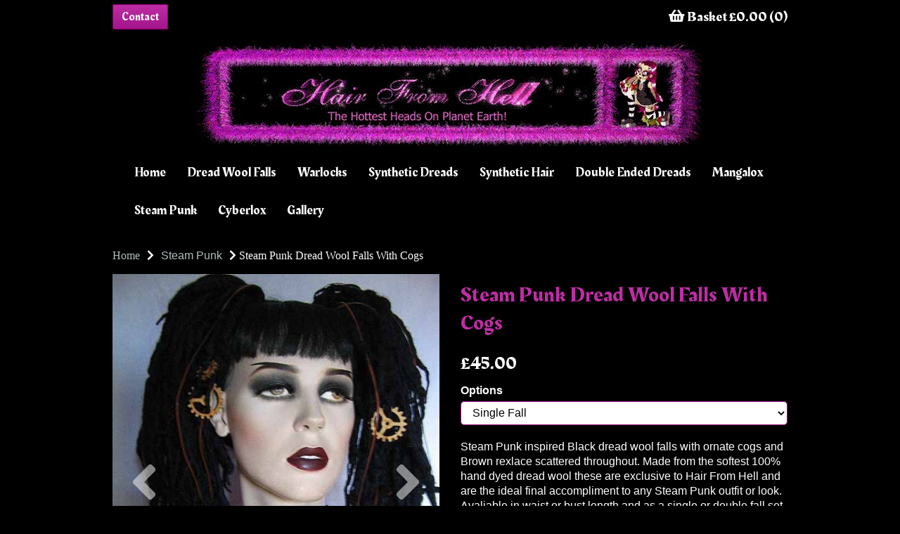

--- FILE ---
content_type: text/html; charset=UTF-8
request_url: https://www.hairfromhell.com/steam-punk/steam-punk-dread-wool-falls-with-cogs-single-fall
body_size: 17716
content:
<!DOCTYPE html>
<html id="shop" lang="en">
<head  prefix="og: http://ogp.me/ns# fb: http://ogp.me/ns/fb# product: http://ogp.me/ns/product#" >
    <meta charset="utf-8">
    <meta http-equiv="X-UA-Compatible" content="IE=edge">
    <meta name="viewport" content="width=device-width, initial-scale=1">

            <title>Dread wool falls</title>
        <meta itemprop="name" content="Dread wool falls">
        <meta property="og:title" content="Dread wool falls">
    
    <meta property="og:site_name" content="Hair From Hell">

            <meta name="description" content="Steam Punk Dread Wool Falls With Cogs at Hair From Hell">
        <meta itemprop="description" content="Steam Punk Dread Wool Falls With Cogs at Hair From Hell">
        <meta property="og:description" content="Steam Punk Dread Wool Falls With Cogs at Hair From Hell">
    
    <link rel="preconnect" href="https://www.hairfromhell.com" />
    <link rel="preconnect" href="https://hairfromhell-static.symphonycommerce.io" crossorigin />
    <link rel="preconnect" href="https://images.shopcdn.co.uk" crossorigin />
    <link rel="preconnect" href="https://fonts.googleapis.com" />
    <link rel="preconnect" href="https://fonts.googleapis.com" crossorigin />
    <link rel="preconnect" href="https://fonts.gstatic.com" />
    <link rel="preconnect" href="https://fonts.gstatic.com" crossorigin />

    
    <link rel="stylesheet" href="//hairfromhell-static.symphonycommerce.io/bower_components/bootstrap/dist/css/bootstrap.min.css?v=26.04.1">
<link rel="stylesheet" href="//hairfromhell-static.symphonycommerce.io/default-layouts/css/jquery-ui.min.css?v=26.04.1">
<link rel="stylesheet" href="//hairfromhell-static.symphonycommerce.io/default-layouts/css/shop.min.css?v=26.04.1">
<link rel="stylesheet" href="//hairfromhell-static.symphonycommerce.io/default-layouts/css/slick.min.css?v=26.04.1">
<link rel="stylesheet" href="//hairfromhell-static.symphonycommerce.io/default-layouts/css/snackbar.css?v=26.04.1">
<link rel="stylesheet" href="//hairfromhell-static.symphonycommerce.io/default-layouts/css/fa-all.min.css?v=26.04.1">
<link rel="stylesheet" href="//hairfromhell-static.symphonycommerce.io/default-layouts/css/fa-v4-shims.css?v=26.04.1">
<link rel="stylesheet" href="//hairfromhell-static.symphonycommerce.io/default-layouts/css/skeleton.css?v=26.04.1">
<link rel="stylesheet" href="//hairfromhell-static.symphonycommerce.io/default-layouts/css/jquery.fancybox.min.css?v=26.04.1">
<style type='text/css'  id="stylesheet_design">@import url(//fonts.googleapis.com/css?family=Rakkas:n,b,i);
#shop {background-color: rgb(0, 0, 0)}
#shop #add-new-address-button {background-color: #000000 !important}
#shop #global-image-default_1595426319528 {box-shadow: 0 4px 8px 0 rgba(0,0,0,0.2); transition: 0.3s; border-radius: 5px; padding-left: 15px; padding-right: 15px; padding-top: 15px; padding-bottom: 15px}
#shop #global-image-default_1595426319528:hover {box-shadow: 0 8px 16px 0 rgba(0,0,0,0.2)}
#shop #shopblocks-address-grid-4 .btn {background-color: #000000 !important}
#shop #shopblocks-product-added .modal-content {background-color: #000000 !important}
#shop .block #shopblocks-pagination .pagination li.btn-pagination-selected a {background-color: #a3138a !important}
#shop .btn-group .btn:first-child {border-radius: 2px 0px 0px 2px}
#shop .btn-group .btn:last-child {border-radius: 0px 2px 2px 0px}
#shop .btn-xs {background-color: #000000 !important}
#shop .btn.btn-default {border-radius: 2px; -moz-border-radius: 2px; -webkit-border-radius: 2px; display: inline; width: auto}
#shop .btn.btn-default, #shop .input-group .input-group-addon, #shop .input-group .input-group-btn .btn {background-color: #37424a; background-image: none; border-color: #37424a; color: #fff; font-family: 'Arial', Helvetica, sans-serif; font-size: 16px; font-style: normal; font-weight: normal; text-decoration: none; text-transform: none}
#shop .btn.btn-default, #shop .input-group .input-group-addon, #shop .input-group .input-group-btn .btn #shop .block #shopblocks-pagination .pagination li a {background-color: rgb(189, 45, 164); background-image: none; border-color: #a4148b; color: #fff; font-family: 'Rakkas', 'Times New Roman', serif}
#shop .btn.btn-default, #shop .input-group .input-group-addon, #shop .input-group .input-group-btn .btn, #shop .block #shopblocks-pagination .pagination li a {background-color: rgb(189, 45, 164); border-color: #8a0071; background-image: linear-gradient(to bottom, rgb(189, 45, 164), #a4148b)}
#shop .btn.btn-default:hover, #shop .btn.btn-default:focus, #shop .input-group .input-group-btn .btn:hover, #shop .input-group .input-group-btn .btn:focus {background-color: #1d2830 !important; background: #1d2830 !important; border-color: #1d2830 !important; color: #e5e5e5}
#shop .btn.btn-default:hover, #shop .btn.btn-default:focus, #shop .input-group .input-group-btn .btn:hover, #shop .input-group .input-group-btn .btn:focus, #shop .block #shopblocks-pagination .pagination li a:hover, #shop .block #shopblocks-pagination .pagination li a:focus {background-color: #a3138a !important; background: #a3138a !important; border-color: #700057 !important; color: #e5e5e5 !important}
#shop .btn.btn-secondary, #shop .input-group .input-group-btn .btn {background-color: rgb(189, 45, 164); background-image: none; border-color: #a4148b; color: #fff; font-family: 'Rakkas', 'Times New Roman', serif !important}
#shop .checkout-basket-mini {background-color: #000000 !important}
#shop .container-fluid .container {max-width: 960px !important}
#shop .form-control, #shop .input-group input.form-control:focus, #shop input:focus, #shop select:focus, #shop textarea:focus, #shop .form-control:focus, #shop .input-group input.form-control:focus, #shop select:focus {border-color: #a4148b}
#shop .input-group .input-group-addon.left {border-radius: 2px 0px 0px 2px; -moz-border-radius: 2px 0px 0px 2px; -webkit-border-radius: 2px 0px 0px 2px}
#shop .input-group .input-group-addon.right {border-radius: 0px 2px 2px 0px; -moz-border-radius: 0px 2px 2px 0px; -webkit-border-radius: 0px 2px 2px 0px}
#shop .input-group .input-group-btn.left .btn-default {border-radius: 2px 0px 0px 2px; -moz-border-radius: 2px 0px 0px 2px; -webkit-border-radius: 2px 0px 0px 2px}
#shop .input-group .input-group-btn.right .btn-default {border-radius: 0px 2px 2px 0px; -moz-border-radius: 0px 2px 2px 0px; -webkit-border-radius: 0px 2px 2px 0px}
#shop .input-group input.form-control {height: 36px}
#shop .input-group input.form-control.left {border-radius: 2px 0px 0px 2px; -moz-border-radius: 2px 0px 0px 2px; -webkit-border-radius: 2px 0px 0px 2px}
#shop .input-group input.form-control.right {border-radius: 0px 2px 2px 0px; -moz-border-radius: 0px 2px 2px 0px; -webkit-border-radius: 0px 2px 2px 0px}
#shop .modal-content {font-family: 'Nunito', Helvetica, sans-serif; font-size: 16px; color: #000000 !important}
#shop .modal-header {font-family: 'Rakkas', 'Times New Roman', serif; font-size: 20px; color: #bd2da4; font-style: normal; font-weight: normal; text-decoration: none; text-transform: none}
#shop .shopblocks-add-to-basket .input-group .input-group-addon {height: 36px}
#shop .shopblocks-add-to-basket .input-group .quantity-field {height: 36px}
#shop a, #shop span a {font-family: 'Helvetica', Arial, sans-serif; color: #bd2da4; font-style: normal; font-weight: normal; text-decoration: none}
#shop a:hover, #shop a:focus, #shop span a:hover, #shop span a:focus {color: #ffffff; font-style: normal; font-weight: normal; text-decoration: underline}
#shop h1, #shop h1 a {font-family: 'Rakkas', 'Times New Roman', serif; font-size: 30px; color: #bd2da4; font-style: normal; font-weight: normal; text-decoration: none; text-transform: none}
#shop h2, #shop h4, #shop h5, #shop h6, #shop h2 a, #shop h4 a, #shop h5 a, #shop h6 a {font-family: 'Rakkas', 'Times New Roman', serif; font-size: 20px; color: #ffffff; font-style: normal; font-weight: normal; text-decoration: none; text-transform: none}
#shop h3, #shop h3 a {font-family: 'Rakkas', 'Times New Roman', serif; font-size: 20px; color: #bd2da4; font-style: normal; font-weight: normal; text-decoration: none; text-transform: none}
#shop html, #shop body, #shop p, #shop ul, #shop ol, #shop li, #shop th, #shop td, #shop label {font-family: 'Helvetica', Arial, sans-serif}
#shop html, #shop body, #shop p, #shop ul, #shop ol, #shop li, #shop th, #shop td, #shop select {font-family: 'Nunito', Helvetica, sans-serif; font-size: 16px; color: #ffffff}
#shop input, #shop select, #shop textarea, #shop .form-control, #shop .input-group input.form-control, #shop .shopblocks-add-to-basket .input-group .quantity-field, #shop select {border-color: #8a0071}
#shop input, #shop textarea, #shop .form-control, #shop .input-group input.form-control, #shop .shopblocks-add-to-basket .input-group .quantity-field, #shop select {border-color: #a4148b; font-size: 16px; color: #000000}

</style><style type='text/css' >#shop #basket {text-align: right}
#shop #basket .row .col-xs-12 h6 {text-align: right}
#shop #basket .row .col-xs-12 h6 a {text-align: right}
#shop #basket .row div.col-xs-12 {text-align: right}
#shop #basket div.row {text-align: right}
#shop #blocklab-header #container-fluid-1605005017972 {margin-top: 0px}
#shop #blocklab-header #container-fluid-1605117317075 {margin-top: 0px; border-bottom: 0px none rgb(81, 85, 94)}
#shop #blocklab-header #container-fluid-global-basket-basket_1605117328087 {border-bottom: none}
#shop #blocklab-header #container-fluid-global-shop-logo_1594652139416 {border-bottom: 0px none rgb(81, 85, 94)}
#shop #blocklab-header #container-fluid-mega-menu-v2_1594656561444 {padding: 0px}
#shop #blocklab-header #container-fluid-mega-menu-v2_1594657300781 {border-bottom: 0px none rgb(81, 85, 94)}
#shop #blocklab-header #master-container-fluid_1605117332618 {background: none 0% 0% / auto repeat scroll padding-box border-box rgba(0, 0, 0, 0); border-bottom: 0px none rgb(81, 85, 94)}
#shop #blocklab-header #master-container-fluid_1605117392743 {background: none 0% 0% / auto repeat scroll padding-box border-box rgba(0, 0, 0, 0); border-bottom: 0px none rgb(81, 85, 94)}
#shop #blocklab-header > .container-fluid {margin-bottom: 0px}
#shop #custom-forms-built_1605117390667 {padding: 5px 0px}
#shop #global-shop-logo_1594652139416 {padding: 10px 0px}
#shop #global-shop-logo_1594652139416 .display-block img.logo-image.center-block.img-responsive {width: auto !important}
#shop #global-text-1605117317075 {outline: none; position: relative}
#shop #mega-menu-v2_1594657300781 #mmv2_mega-menu-v2_1594657300781 #mmv2-page-mask_mega-menu-v2_1594657300781 {display: none}
#shop #mega-menu-v2_1594657300781 #mmv2_mega-menu-v2_1594657300781 div.navbar.yamm {min-height: auto}

@media screen and (max-width: 767px) { html#shop #master-container-fluid_1605117392743 {display: none !important}}
@media screen and (min-width: 768px) and (max-width: 991px) { html#shop #master-container-fluid_1605117392743 {display: none !important}}</style><style type='text/css' >#shop #blocklab-footer #container-fluid-1605114276121 {margin-top: 0px}
#shop #blocklab-footer #container-fluid-1605114301784 {margin-top: 0px}
#shop #blocklab-footer #container-fluid-1605114302331 {margin-top: 0px}
#shop #blocklab-footer #container-fluid-1605114360421 {margin-top: 0px; border-bottom: none}
#shop #blocklab-footer #container-fluid-1605115138483 {margin-top: 0px}
#shop #blocklab-footer #container-fluid-custom-forms-built_1605115128931 {border-bottom: 0px none rgb(81, 85, 94)}
#shop #blocklab-footer #container-fluid-footer-default {border-bottom: 0px none rgb(81, 85, 94)}
#shop #blocklab-footer #master-container-fluid_1605114712347 {background: none 0% 0% / auto repeat scroll padding-box border-box rgba(0, 0, 0, 0); border-bottom: 0px none rgb(81, 85, 94)}
#shop #blocklab-footer > .container-fluid {margin-bottom: 0px}
#shop #footer-default {padding: 20px 0px; font-family: Helvetica}
#shop #footer-default p.text-center {font-family: Helvetica}
#shop #global-text-1605114276121 {outline: none; position: relative}
#shop #global-text-1605114302331 {outline: none; position: relative}
#shop #global-text-1605114360421 {outline: none; position: relative}
#shop #global-text-1605115138483 {outline: none; position: relative; margin-bottom: 15px}
</style><style type='text/css' >
#shop #blocklab-product-page #container-fluid-product-name-default_1605008163411 {border-bottom: 0px none rgb(81, 85, 94)}
#shop #blocklab-product-page #container-fluid-product-price-default {border-bottom: 0px none rgb(81, 85, 94)}
#shop #blocklab-product-page > .container-fluid {margin-bottom: 0px}
#shop #global-breadcrumbs-default_1605008252401 {font-family: Nunito; text-decoration: none; padding: 15px 0px}
#shop #global-breadcrumbs-default_1605008252401 .breadcrumbs.list-unstyled.margin-bottom-0 .crumb.header. a {font-family: Nunito; text-decoration: none}
#shop #global-breadcrumbs-default_1605008252401 .breadcrumbs.list-unstyled.margin-bottom-0 .crumb.header. span.visible-xs-inline {font-family: Nunito; text-decoration: none}
#shop #global-breadcrumbs-default_1605008252401 .breadcrumbs.list-unstyled.margin-bottom-0 .crumb.header.hidden-xs a {font-family: Nunito; text-decoration: none}
#shop #global-breadcrumbs-default_1605008252401 .breadcrumbs.list-unstyled.margin-bottom-0 li.crumb.header {font-family: Nunito; text-decoration: none}
#shop #global-breadcrumbs-default_1605008252401 .breadcrumbs.list-unstyled.margin-bottom-0 li.crumb.header.hidden-xs {font-family: Nunito; text-decoration: none}
#shop #global-breadcrumbs-default_1605008252401 ol.breadcrumbs.list-unstyled.margin-bottom-0 {font-family: Nunito; text-decoration: none}
#shop #product-add-to-basket-with-qty input {border-color: rgb(164, 20, 139)}
#shop #product-description-default {font-family: Helvetica; color: rgb(255, 255, 255); font-size: 16px}
#shop #product-images-dynamic_1605007724324 {margin-bottom: 30px}
#shop #product-images-dynamic_1605007724324 .carousel-with-zoom #image-carousel_1605007724324 a.left.carousel-control {top: 50%}
#shop #product-images-dynamic_1605007724324 .carousel-with-zoom #image-carousel_1605007724324 a.right.carousel-control {top: 50%}
#shop #product-images-dynamic_1605007724324 div #image-carousel_1605007724324 a.left.carousel-control {top: 50%}
#shop #product-images-dynamic_1605007724324 div #image-carousel_1605007724324 a.right.carousel-control {top: 50%}
#shop #product-name-default input {border-color: rgb(164, 20, 139)}
#shop #product-options-default #customisationActiveHelper {border-color: rgb(164, 20, 139)}
#shop #product-price-default div #base-product-price.price {font-size: 25px}
#shop #product-price-dynamic_1605008201791 {margin-bottom: 20px}
#shop #product-price-dynamic_1605008201791 .inc-vat-price #base-product-price.price {display: inline; font-size: 25px}
#shop #product-price-dynamic_1605008201791 .inc-vat-price h2 {display: inline}
#shop #product-promo-default {padding: 15px 0px; font-family: Nunito}
#shop #product-promo-default p {font-family: Nunito}
#shop #product-related-products-default_1605008043779 {margin-bottom: 30px}
@media screen and (min-width: 992px) { html#shop #product-price-dynamic_1605008201791 {display: none !important}}
@media screen and (min-width: 992px) { html#shop #product-name-default_1605008163411 {display: none !important}}
@media screen and (min-width: 992px) { html#shop #container-fluid-product-name-default_1605008163411 {display: none !important}}
@media screen and (max-width: 767px) { html#shop #product-name-default {display: none !important}}
@media screen and (min-width: 768px) and (max-width: 991px) { html#shop #product-name-default {display: none !important}}
@media screen and (max-width: 767px) { html#shop #product-price-default {display: none !important}}
@media screen and (min-width: 768px) and (max-width: 991px) { html#shop #product-price-default {display: none !important}}
</style>
            <link rel="icon" href="https://hairfromhell-static.symphonycommerce.io/images/favicons/df002f2be770ff7ede75fcd57157d9b9.ico">
    
    
    <link rel="alternate" type="application/rss+xml" title="Hair From Hell" href="https://www.hairfromhell.com/rss">

                                                                                        <link rel="canonical" href="/steam-punk/steam-punk-dread-wool-falls-with-cogs-single-fall">
                <meta property="og:url" content="https://www.hairfromhell.com/steam-punk/steam-punk-dread-wool-falls-with-cogs-single-fall">
        
    <script src="//hairfromhell-static.symphonycommerce.io/default-layouts/js/libraries/js.cookie.min.js?v=26.04.1"></script>

            
        
                    
                        
                        <meta name="twitter:card" content="product">
            <meta name="twitter:data1" content="£45.00">
            <meta name="twitter:label1" content="Price">
        
                    <meta property="og:price:amount" content="45.0000" />
            <meta property="og:price:currency" content="GBP">
            <meta property="og:type" content="product">
            <meta property="og:id" content="304">
                                                <meta property="og:availability" content="in stock">
                                    
                    <meta property="product:price:amount" content="45.0000" />
            <meta property="product:price:currency" content="GBP" />
        
                                    <meta itemprop="image" content="https://hairfromhell-static.symphonycommerce.io/images/2020/10/contain/512x512/d6a3febd1fb2d5df69461e09ce7dd075.jpg">
            
                            <meta property="og:image" content="https://hairfromhell-static.symphonycommerce.io/images/2020/10/contain/512x512/d6a3febd1fb2d5df69461e09ce7dd075.jpg">
                <meta property="og:image:height" content="512">
                <meta property="og:image:width" content="512">
                        
    
    <style>
        [v-cloak] { display:none }
        [id^="rxp-overlay"] { z-index: 99999 !important; }
    </style>

</head>
<body class="steampunksteampunkdreadwoolfallswithcogssinglefall steampunk steampunkdreadwoolfallswithcogssinglefall launched options:single-fall tag_dreadwool tag_dreadfalls tag_dreadhairpieces" >
<script>
        window.pageData = {"type":"product","name":"Steam Punk Dread Wool Falls With Cogs","slug":"steam-punk-dread-wool-falls-with-cogs-single-fall"}</script>






    <header id="blocklab-header">
        <div class=container-fluid id=container-fluid-1605117317075><div class=container><div class=row id=row-1605117317075><div class=col-xs-12><div class=block style="outline: none; position: relative;" data-skip=1 data-partial=global/text/inline data-type=inline-text data-id=1605117317075 id=global-text-1605117317075></div></div></div></div></div><div class=container-fluid id=master-container-fluid_1605117392743><div class=container><div class=row><div class=col-sm-6>
<div class="container-fluid" id="container-fluid-custom-forms-built_1605117390667" >
	<div class="container">
		<div class="row" id="row-custom-forms-built_1605117390667">
			<div class="col-xs-12">
				<div class="block"
     data-partial="custom-forms/built"
     data-compact="dynamic"
     data-dynamic=''
     data-type="text"
     data-id="1605117390667"
     id="custom-forms-built_1605117390667"
     >
        <style type="text/css">
        .built-form .carousel .item {
            height:auto;
        }
        .built-form .radio input {
            position:relative;
            left: 3px;
            margin-right: 10px;
        }
        .form-page {
            margin: 10px;
            border: #0f0 2px solid;
            padding: 10px;
        }

        .built-form .form-submit-button input, .built-form .form-next-button a, .built-form .form-prev-button a {
            display: inline-block;
        }

                    #shop .built-form .form-submit-button input {color: #FFF !important;background-color: rgb(189, 45, 164) !important;border-width: 1px !important;border-color: rgb(189, 45, 164) !important;border-radius: 2px !important;padding-left: 12px !important;padding-right: 12px !important;padding-top: 6px !important;padding-bottom: 6px !important;}
#shop .built-form .form-submit-button input:hover {color: #FFF !important;background-color: rgb(189, 45, 164) !important;border-width: 1px !important;border-color: rgb(189, 45, 164) !important;border-radius: 2px !important;padding-left: 12px !important;padding-right: 12px !important;padding-top: 6px !important;padding-bottom: 6px !important;}
#shop .built-form .form-prev-button a {color: #FFF !important;background-color: #000 !important;border-width: 1px !important;border-color: #000 !important;border-radius: 2px !important;padding-left: 12px !important;padding-right: 12px !important;padding-top: 6px !important;padding-bottom: 6px !important;}
#shop .built-form .form-prev-button a:hover {color: #FFF !important;background-color: #000 !important;border-width: 1px !important;border-color: #000 !important;border-radius: 2px !important;padding-left: 12px !important;padding-right: 12px !important;padding-top: 6px !important;padding-bottom: 6px !important;}
#shop .built-form .form-next-button a {color: #FFF !important;background-color: #000 !important;border-width: 1px !important;border-color: #000 !important;border-radius: 2px !important;padding-left: 12px !important;padding-right: 12px !important;padding-top: 6px !important;padding-bottom: 6px !important;}
#shop .built-form .form-next-button a:hover {color: #FFF !important;background-color: #000 !important;border-width: 1px !important;border-color: #000 !important;border-radius: 2px !important;padding-left: 12px !important;padding-right: 12px !important;padding-top: 6px !important;padding-bottom: 6px !important;}
            </style>

        
                <button type="button" class="btn btn-default custom-form-open-modal-btn" data-toggle="modal" data-target="#modal_form__1605117390667">Contact</button>
        
                            
    <script src='https://www.google.com/recaptcha/api.js'></script>
    <script>
        var form = document.getElementById('6970bf6f553b8-form');

        var button = document.getElementById('6970bf6f553b8-button');

        if (form != null) {
            form.addEventListener('submit', function() {
                button.disabled = true;
            });
        }

        function captchaSubmitted() {
            $('.form-submit-button').find('input').prop('disabled', false);
        }

    </script>

    </div>


			</div>
		</div>
	</div>
</div>
</div><div class=col-sm-6>
<div class="container-fluid" id="container-fluid-global-basket-basket" >
	<div class="container">
		<div class="row" id="row-global-basket-basket">
			<div class="col-xs-12">
				    <div class="block" data-compact="" data-partial="global/basket/basket" data-type="text" id="basket">
        <div class="row">
            <div class="col-xs-12">
                <h6>
                    <a href="/basket">
                        <i class="fa fa-shopping-basket"></i>
                        Basket                        £0.00                        (0)
                    </a>
                </h6>
            </div>
        </div>
    </div>

			</div>
		</div>
	</div>
</div>
</div></div></div></div>
<div class="container-fluid" id="container-fluid-global-shop-logo_1594652139416" >
	<div class="container">
		<div class="row" id="row-global-shop-logo_1594652139416">
			<div class="col-xs-12">
				<div class="block" data-partial="global/shop/logo" data-type="image" id="global-shop-logo_1594652139416" data-compact="dynamic" data-dynamic=''>
    <a class="display-block" href="//www.hairfromhell.com/">
        
<img
        src="https://hairfromhell-static.symphonycommerce.io/images/2020/07/original/42870a16522de31e238a21fe40bf8007.jpg"
        class="logo-image center-block img-responsive"
        style="width:100%"
        alt="Hair From Hell"
        endpoint="fit"
>    </a>
</div>

			</div>
		</div>
	</div>
</div>

<div class="container-fluid" id="container-fluid-mega-menu-v2_1594657300781" >
	<div class="container">
		<div class="row" id="row-mega-menu-v2_1594657300781">
			<div class="col-xs-12">
				<div class="block" data-partial="mega-menu/v2" data-compact="dynamic" data-dynamic='' data-type="text" data-id="1594657300781" id="mega-menu-v2_1594657300781">
    <div id="mmv2_mega-menu-v2_1594657300781">
        <div id="mmv2-page-mask_mega-menu-v2_1594657300781" style="display:none"></div>
        <style type="text/css" data-eqcss-read="true">

    #shop #mmv2_mega-menu-v2_1594657300781 .mm-right {
        right: 0 !important;
    }


    /** Mobile Mega Menu **/
    #mega-menu-v2_1594657300781 #mmv2_mega-menu-v2_1594657300781 .mm-mobile-menu {
        overflow-x: hidden;
        overflow-y: scroll;
        margin-bottom: 0;
    }
    #mega-menu-v2_1594657300781 #mmv2_mega-menu-v2_1594657300781 .mm-mobile-menu a.yamm-item {
        border-bottom: 1px solid #eee;
        padding: 15px;
        position:relative;
        display:block;
    }
    #mega-menu-v2_1594657300781 #mmv2_mega-menu-v2_1594657300781 .navbar-nav.mm-mobile-menu .mmv2-close {
        position: absolute;
        right: 18px;
        top: 10px;
        font-size: 26px;
        padding: 0px 10px;
    }
    #mega-menu-v2_1594657300781 #mmv2_mega-menu-v2_1594657300781 .navbar-nav.mm-mobile-menu a.yamm-item img {
        max-width: 100%;
    }
    #mega-menu-v2_1594657300781 #mmv2_mega-menu-v2_1594657300781 .navbar-nav.mm-mobile-menu .mm-header {
      padding: 0;
      text-align: right;
      font-size: 18px;
      position: relative;
      height: 55px;
    }
    #mega-menu-v2_1594657300781 #mmv2_mega-menu-v2_1594657300781 .navbar-nav.mm-mobile-menu .mm-level {
      padding: 12px 17px;
      overscroll-behavior-y: contain;
    }
    #mega-menu-v2_1594657300781 #mmv2_mega-menu-v2_1594657300781 .navbar-nav.mm-mobile-menu .mm-nav {
      padding: 0px 32px;
      height: 38px;
      line-height: 38px;
      font-size: 18px;
    }
    #mega-menu-v2_1594657300781 #mmv2_mega-menu-v2_1594657300781 .navbar-nav.mm-mobile-menu a.yamm-item:hover {
        background: rgba(0,0,0,0.2);;
    }
    #mega-menu-v2_1594657300781 #mmv2_mega-menu-v2_1594657300781 .navbar-nav.mm-mobile-menu .mm-nav .mm-back-icon {
      margin-right: 10px;
    }
    #mega-menu-v2_1594657300781 #mmv2_mega-menu-v2_1594657300781 .navbar-nav.mm-mobile-menu .mm-nav:not(.has-back) i {
      display: none;
    }
    #mega-menu-v2_1594657300781 #mmv2_mega-menu-v2_1594657300781 .navbar-nav.mm-mobile-menu li.yamm-item.has-submenu a i {
      float: right;
    }
    #mega-menu-v2_1594657300781 #mmv2_mega-menu-v2_1594657300781 .navbar-nav.mm-mobile-menu .mm-content {
      display: -webkit-box;
      display: -ms-flexbox;
      display: flex;
      -ms-flex-wrap: nowrap;
      flex-wrap: nowrap;
      overflow-x: initial;
      -webkit-transition: -webkit-transform .5s cubic-bezier(.1,.19,0,.98);
      transition: -webkit-transform .5s cubic-bezier(.1,.19,0,.98);
      -o-transition: transform .5s cubic-bezier(.1,.19,0,.98);
      transition: transform .5s cubic-bezier(.1,.19,0,.98);
      transition: transform .5s cubic-bezier(.1,.19,0,.98), -webkit-transform .5s cubic-bezier(.1,.19,0,.98);
    }
    #mega-menu-v2_1594657300781 #mmv2_mega-menu-v2_1594657300781 .navbar-nav.mm-mobile-menu .mm-level {
      flex: 0 0 100%;
      overflow:hidden;
    }
    #mega-menu-v2_1594657300781 #mmv2_mega-menu-v2_1594657300781 .navbar-nav.mm-mobile-menu .mm-level.mm-open {
      overflow-y:auto
    }
    #mega-menu-v2_1594657300781 #mmv2_mega-menu-v2_1594657300781 .navbar-nav.mm-mobile-menu .mm-back {
      padding: 12px 17px;
      font-size: 16px;
    }
    #mega-menu-v2_1594657300781 #mmv2_mega-menu-v2_1594657300781 .navbar-nav.mm-mobile-menu .mm-back i {
      margin-right:10px;
    }
            #mega-menu-v2_1594657300781 #mmv2_mega-menu-v2_1594657300781 .mm-mobile-menu .mm-level li a {
            color: rgb(255, 255, 255);
        }
                #mega-menu-v2_1594657300781 #mmv2_mega-menu-v2_1594657300781 .mm-mobile-menu .mm-header, #mega-menu-v2_1594657300781 #mmv2_mega-menu-v2_1594657300781 .mm-mobile-menu .mm-nav {
            color: rgb(189, 45, 164);
        }
                #mega-menu-v2_1594657300781 #mmv2_mega-menu-v2_1594657300781 .mm-mobile-menu .mm-level a.yamm-item {
            border-color: rgba(204, 204, 204, 1);
        }
        /** End Mobile Menu **/

        @media only screen and (max-width: 767px) {
            #shop #container-fluid-mega-menu-v2_1594657300781, #mmv2_mega-menu-v2_1594657300781 .navbar {
            background: rgb(0, 0, 0) !important;
            margin: 0;
        }
        #mmv2-page-mask_mega-menu-v2_1594657300781.mmv2-mask-active {
            background: rgba(0, 0, 0, 0.3);
        }
        #mmv2-page-mask_mega-menu-v2_1594657300781 {
            background: rgba(0,0,0,0);
            transition: background 0.3s ease-in;
            position: fixed;
            top: 0;
            right: 0;
            bottom: 0;
            left: 0;
            z-index: 9980;
            height: 100vh;
        }
        #mega-menu-v2_1594657300781 #mmv2_mega-menu-v2_1594657300781 .navbar-nav {
            margin-top:0 !important;
            background: rgb(0, 0, 0);
            min-height: 100%;
            overflow-y: auto !important;
            height: 100vh;
        }
        #mega-menu-v2_1594657300781 #mmv2_mega-menu-v2_1594657300781 .mobile-buttons {
            display:flex !important;
            align-items:center;
            flex-direction:row;
            padding-left: 15px !important;
            padding-right: 15px !important;
            padding-top: 15px !important;
            padding-bottom: 15px !important;
            justify-content:space-between !important;
        }

        #mega-menu-v2_1594657300781 #mmv2_mega-menu-v2_1594657300781 .navbar-nav:not(.mm-mobile-menu) .mmv2-close {
            position: absolute;
            top:12px;
            right:17px;
        }
        #shop #mega-menu-v2_1594657300781 #mmv2_mega-menu-v2_1594657300781 li.yamm-fw a {
            padding: 15px;
            border-bottom: rgba(204, 204, 204, 1) 1px solid;
            /* background: #eee; */
        }
        #shop #mega-menu-v2_1594657300781 #mmv2_mega-menu-v2_1594657300781 li.yamm-fw a:hover {
            /* background: #ddd !important; */
            cursor: pointer !important;
        }
        #shop #mega-menu-v2_1594657300781 #mmv2_mega-menu-v2_1594657300781 .yamm .yamm-content {
            padding: 0;
        }
        #shop #mega-menu-v2_1594657300781 #mmv2_mega-menu-v2_1594657300781 .yamm .yamm-content a {
            display: block;
            border-bottom: none;
            padding: 10px 15px;
        }
        #shop #mega-menu-v2_1594657300781 #mmv2_mega-menu-v2_1594657300781 .yamm .yamm-section-title {
            text-align: center;
            padding: 10px 15px;
        }
        #mega-menu-v2_1594657300781 .navbar-collapse {
            position: fixed !important;
            top: 0 !important;
            transition:right 0.7s ease-out !important;
            height: 100vh !important;
            width: 80% !important;
            right: -100% !important;
            z-index: 9998 !important;
            margin:0 !important;
            border: none !important;
        }
        #shop #mega-menu-v2_1594657300781 .navbar-nav .open .dropdown-menu {
            position: static;
            float: none;
            width: auto;
            margin-top: 0;
        }
        #shop #mega-menu-v2_1594657300781 .dropdown-menu ul[class*=col] {
            width: auto;
            float: none;
        }
        
        }
    
        #shop #mega-menu-v2_1594657300781 .yamm {margin-bottom: 0;}
        #shop #mega-menu-v2_1594657300781 .yamm a {border:none;text-decoration:none}

        #shop #mega-menu-v2_1594657300781 .yamm .list-unstyled, .yamm .list-unstyled ul {min-width:120px}
        #shop #mega-menu-v2_1594657300781 .yamm .nav, .yamm .collapse, .yamm .dropup, .yamm .dropdown {position:static}
        #shop #mega-menu-v2_1594657300781 .yamm .container {position:relative}
        #shop #mega-menu-v2_1594657300781 .yamm .dropdown-menu {left:auto;padding-top:0;padding-bottom:0}
        #shop #mega-menu-v2_1594657300781 .yamm .yamm-content {padding: 20px 30px}
        #shop #mega-menu-v2_1594657300781 .yamm .dropdown.yamm-fw .dropdown-menu {left:0;right:0}
        #shop #mega-menu-v2_1594657300781 .yamm .yamm-section-title:not(:first-child) {margin-top:15px}
        #shop #mega-menu-v2_1594657300781 .yamm .yamm-section-title {padding: 1px;margin-bottom:5px;font-size:110%}
        #shop #mega-menu-v2_1594657300781 .yamm .logo-image-holder {display: block; padding: 5px !important; max-width: none}
                    #shop #mega-menu-v2_1594657300781 .yamm .yamm-content, #shop #mega-menu-v2_1594657300781 .yamm .yamm-content li {background-color: rgb(0, 0, 0) !important}
                        #shop #mega-menu-v2_1594657300781 .yamm .yamm-content a {display: inline-block; padding: 1px}
                            #shop #mega-menu-v2_1594657300781 .yamm .navbar-header a:not(.logo-image-holder) {color: rgb(255, 255, 255) !important}
                            #shop #mega-menu-v2_1594657300781 .yamm .navbar-header a:not(.logo-image-holder) {background-color: rgb(0, 0, 0) !important}
                            #shop #mega-menu-v2_1594657300781 .yamm .dropdown > a, #shop #mega-menu-v2_1594657300781 .yamm .yamm-fw > a {color: rgb(255, 255, 255) !important}
            #shop #mega-menu-v2_1594657300781 .yamm .dropdown > a .caret, #shop #mega-menu-v2_1594657300781 .yamm .yamm-fw > a .caret {color: rgb(255, 255, 255) !important}
            #shop #mega-menu-v2_1594657300781 .yamm .dropdown.open > a, #shop #mega-menu-v2_1594657300781 .yamm .yamm-fw.open > a {color: rgb(255, 255, 255) !important}
            #shop #mega-menu-v2_1594657300781 .yamm .dropdown.open > a .caret, #shop #mega-menu-v2_1594657300781 .yamm .yamm-fw.open > a .caret {color: rgb(255, 255, 255) !important}
                            #shop #mega-menu-v2_1594657300781 .yamm .dropdown > a:hover, #shop #mega-menu-v2_1594657300781 .yamm .yamm-fw > a:hover{color: rgb(189, 45, 164) !important}
            #shop #mega-menu-v2_1594657300781 .yamm .dropdown > a:hover .caret, #shop #mega-menu-v2_1594657300781 .yamm .yamm-fw > a:hover .caret {color: rgb(189, 45, 164) !important}
            #shop #mega-menu-v2_1594657300781 .yamm .dropdown.open > a, #shop #mega-menu-v2_1594657300781 .yamm .yamm-fw.open > a {color: rgb(189, 45, 164) !important}
            #shop #mega-menu-v2_1594657300781 .yamm .dropdown.open > a .caret, #shop #mega-menu-v2_1594657300781 .yamm .yamm-fw.open > a .caret {color: rgb(189, 45, 164) !important}
                            #shop #mega-menu-v2_1594657300781 .yamm .dropdown > a:hover, #shop #mega-menu-v2_1594657300781 .yamm .yamm-fw > a:hover{background-color: rgb(0, 0, 0) !important}
            #shop #mega-menu-v2_1594657300781 .yamm .dropdown.open > a, #shop #mega-menu-v2_1594657300781 .yamm .yamm-fw.open > a {background-color: rgb(0, 0, 0) !important}
                            #shop #mega-menu-v2_1594657300781 .yamm .yamm-content a {color: rgb(255, 255, 255) !important}
                            #shop #mega-menu-v2_1594657300781 .yamm .yamm-content a:hover {color: rgb(189, 45, 164) !important}
                            #shop #mega-menu-v2_1594657300781 .yamm .yamm-content a:hover {background-color: rgb(0, 0, 0) !important}
                            #shop #mega-menu-v2_1594657300781 .yamm .dropdown > a, #shop #mega-menu-v2_1594657300781 .yamm .yamm-fw > a {padding-left: 15px;padding-right: 15px;}
                            #shop #mega-menu-v2_1594657300781 .yamm .dropdown > a, #shop #mega-menu-v2_1594657300781 .yamm .yamm-fw > a {padding-top: 15px;padding-bottom: 15px;}
                            #shop #mega-menu-v2_1594657300781 .yamm .yamm-section-title strong, #shop #mega-menu-v2_1594657300781 .yamm .yamm-section-title strong a {color: rgb(189, 45, 164) !important}
                            @media screen and (min-width: 768px) {
                                                #shop #mega-menu-v2_1594657300781 .yamm .navbar-collapse {text-align: center}
                #shop #mega-menu-v2_1594657300781 .yamm .nav.navbar-nav {float: none; display: inline-block; vertical-align: top; width: auto}
            }
        
                    #shop #mega-menu-v2_1594657300781 .yamm a:not(.btn), #shop #mega-menu-v2_1594657300781 .mm-mobile-menu a:not(.btn)  {font-family:'Rakkas' !important; font-size: 18px !important;}
        
        
        @media (min-width: 768px) {
            #shop #mega-menu-v2_1594657300781 .yamm li.dropdown:hover > .dropdown-menu {
                display: block !important;
            }
            #shop #mega-menu-v2_1594657300781 .yamm li.dropdown:hover {
                position: static !important;
            }
            #shop #mega-menu-v2_1594657300781 .yamm .dropdown-menu {
                margin-top: 0 !important;
                border-top: 0 !important;
            }
            #shop #mega-menu-v2_1594657300781 .yamm .dropdown:hover > a { 
                background-color: rgb(0, 0, 0) !important; 
                color: rgb(189, 45, 164) !important; 
            }
        }
            </style>

                    
        <div class="navbar yamm" style="min-height:auto">
            <div class="container">
                <div class="navbar-header">
                    <div class="visible-xs">
                        <div class="mobile-buttons">
                                                                                                    <a class="btn btn-default" href="/basket">
                                            <i class="fa fa-shopping-basket"></i>                                         </a>
                                                                                                            <a class="logo-image-holder visible-xs" href="/">
                                            
<img
        src="https://hairfromhell-static.symphonycommerce.io/images/2020/07/original/42870a16522de31e238a21fe40bf8007.jpg"
        class="img-responsive logo-image"
        alt="Hair From Hell"
>                                        </a>
                                                                                                            <a data-toggle="collapse" data-target="#navbar-collapse-mega-menu_mega-menu-v2_1594657300781" class="btn btn-default">
                                            <i class="fa fa-bars"></i>
                                        </a>
                                                                                                                        </div>
                    </div>
                </div>
                <div id="navbar-collapse-mega-menu_mega-menu-v2_1594657300781" class="navbar-collapse collapse" aria-expanded="false" style="height: 0px;">
                                        <ul class="nav navbar-nav ">
                        <li class="yamm-fw mm-header visible-xs">MENU                            <button class="btn btn-default mmv2-close" type="button">
                                <i class="fa fa-times"></i>
                            </button>
                        </li>
                                                                                    <li class="yamm-fw"><a href="/">Home</a></li>
                                                                                                                <li class="yamm-fw"><a href="/dreadwool">Dread Wool Falls</a></li>
                                                                                                                <li class="yamm-fw"><a href="/warlocks">Warlocks</a></li>
                                                                                                                <li class="yamm-fw"><a href="/synthetic-dreads">Synthetic Dreads</a></li>
                                                                                                                <li class="yamm-fw"><a href="/synthetic-hair">Synthetic Hair</a></li>
                                                                                                                <li class="yamm-fw"><a href="/pages/double-ended-custom-dreads">Double Ended Dreads</a></li>
                                                                                                                <li class="yamm-fw"><a href="/mangalox">Mangalox</a></li>
                                                                                                                <li class="yamm-fw"><a href="/">Steam Punk</a></li>
                                                                                                                <li class="yamm-fw"><a href="/">Cyberlox</a></li>
                                                                                                                <li class="yamm-fw"><a href="/">Gallery</a></li>
                                                                        </ul>
                </div>
            </div>
        </div>
    </div>

    
</div>


			</div>
		</div>
	</div>
</div>
    </header>

    
    <div class="main" id="shopblocks-product-main" itemscope itemtype="http://schema.org/Product" itemid="https://www.hairfromhell.com/steam-punk/steam-punk-dread-wool-falls-with-cogs-single-fall">


                <form method="post" class="shopblocks-add-to-basket" enctype="multipart/form-data">
                    <div id="blocklab-product-page">
                                    
<div class="container-fluid" id="container-fluid-global-breadcrumbs-default_1605008252401" >
	<div class="container">
		<div class="row" id="row-global-breadcrumbs-default_1605008252401">
			<div class="col-xs-12">
				<div class="block" data-partial="global/breadcrumbs/default" data-type="text" id="global-breadcrumbs-default_1605008252401">
    <style>
        .breadcrumbs {
            margin-top: 10px;
            margin-bottom: 10px;
        }

        .breadcrumbs .crumb .fa.fa-chevron-right {
            margin: 0 6px;
        }

        .breadcrumbs .crumb .fa.fa-chevron-right:last-child {
            margin: 0 0 0 6px;
        }
    </style>

    <ol class="breadcrumbs list-unstyled margin-bottom-0">
        <li class="crumb header hidden-xs">
            <a href="//www.hairfromhell.com/">Home</a>
        </li>

                                    <li class="crumb header "> 
                                            <span class="visible-xs-inline">Back to</span>
                        <i class="fa fa-chevron-right hidden-xs"></i>
                    
                                            <a href="//www.hairfromhell.com/steam-punk">Steam Punk</a>
                                    </li>
                            <li class="crumb header hidden-xs"> 
                                            <i class="fa fa-chevron-right"></i>
                    
                                            Steam Punk Dread Wool Falls With Cogs                                    </li>
                        </ol>
</div>


			</div>
		</div>
	</div>
</div>

<div class="container-fluid" id="container-fluid-product-name-default_1605008163411" >
	<div class="container">
		<div class="row" id="row-product-name-default_1605008163411">
			<div class="col-xs-12">
				<div class="block" data-compact="product" data-partial="product/name/default" data-type="text" id="product-name-default_1605008163411">
    <h1 itemprop="name">Steam Punk Dread Wool Falls With Cogs</h1>
            <input type="hidden" name="product_id" value="304">
    </div>
			</div>
		</div>
	</div>
</div>

<div class="container-fluid" id="container-fluid-product-price-dynamic_1605008201791" >
	<div class="container">
		<div class="row" id="row-product-price-dynamic_1605008201791">
			<div class="col-xs-12">
				<div class="block" data-partial="product/price/dynamic" data-compact="dynamic,product" data-dynamic='' data-type="price" data-id="1605008201791" id="product-price-dynamic_1605008201791">
	  
    
	        		<div itemprop="offers" itemscope itemtype="http://schema.org/Offer" class="inc-vat-price">
			<span class="hidden" itemprop="priceCurrency" content="GBP"></span>
			                        <h2
                id="base-product-price"
                data-price-type="price"
                data-price-net=45 data-price-tax=0 data-price-gross=45 data-price-currency=GBP data-price-precision=2                style="display: inline;"
                data-price="45.0000"
                data-price-used="inc-vat"
                data-ex-vat-price="45.000"
                data-inc-vat-price="45.0000"
                class="price"
                itemprop="price"
                content="45.0000"
                data-default-value="£45.00"
            >
                £45.00            </h2>
            <h2 style="display: inline;"></h2>

			
			
			
                        <link itemprop="availability" href="https://schema.org/InStock" />
            </div>
	</div>

			</div>
		</div>
	</div>
</div>
<div class=container-fluid id=mcf_1605007729040><div class=container><div class=row><div class=col-sm-6>
<div class="container-fluid" id="container-fluid-product-images-dynamic_1605007724324" >
	<div class="container">
		<div class="row" id="row-product-images-dynamic_1605007724324">
			<div class="col-xs-12">
				<div class="block" data-type="carousel" data-partial="product/images/dynamic" data-compact="dynamic,product" data-dynamic='' data-type="text" data-id="1605007724324" id="product-images-dynamic_1605007724324">
        <div >
    <div id="image-carousel_1605007724324" class="carousel slide" data-ride="carousel" data-interval="false">
    
    <div class="carousel-inner " role="listbox">
                                <div
                class="carousel-image item active"
                style="max-height: 512px;" data-zoom-on-click="0" >
                
<img
        src="https://hairfromhell-static.symphonycommerce.io/images/2020/10/resize/512x512/d6a3febd1fb2d5df69461e09ce7dd075.jpg"
        srcset="https://hairfromhell-static.symphonycommerce.io/images/2020/10/resize/1024x1024/d6a3febd1fb2d5df69461e09ce7dd075.jpg 2x, https://hairfromhell-static.symphonycommerce.io/images/2020/10/resize/1024x1024/d6a3febd1fb2d5df69461e09ce7dd075.jpg 1024w, https://hairfromhell-static.symphonycommerce.io/images/2020/10/resize/2048x2048/d6a3febd1fb2d5df69461e09ce7dd075.jpg 2048w"
        itemprop="image"
        class="img-responsive center-block"
        data-big-img="https://hairfromhell-static.symphonycommerce.io/images/2020/10/resize/2048x2048/d6a3febd1fb2d5df69461e09ce7dd075.jpg"
        alt="BLKSTEAMWOOL.JPG(2).JPG"
        width="100%"
        endpoint="fit?force=true"
>            </div>
                    </div>

            <a class="left carousel-control" href="#image-carousel_1605007724324"
           role="button" data-slide="prev" style="top:50%">
            <i class="fa fa-angle-left fa-4x" aria-hidden="true"></i>
            <span class="sr-only">Previous</span>
        </a>
        <a class="right carousel-control" href="#image-carousel_1605007724324"
           role="button" data-slide="next" style="top:50%">
            <i class="fa fa-angle-right fa-4x" aria-hidden="true"></i>
            <span class="sr-only">Next</span>
        </a>
    
    </div>

<div class="row thumbnails" style="flex-wrap: wrap; justify-content: flex-start;">
            <div class="col-xs-3">
            
<img
        src="https://hairfromhell-static.symphonycommerce.io/images/2020/10/contain/256x256/d6a3febd1fb2d5df69461e09ce7dd075.jpg"
        srcset="https://hairfromhell-static.symphonycommerce.io/images/2020/10/contain/512x512/d6a3febd1fb2d5df69461e09ce7dd075.jpg 2x"
        itemprop="image"
        class="center-block push-down cursor-pointer img-responsive active"
        data-target="#image-carousel_1605007724324"
        data-slide-to="0"
        alt="BLKSTEAMWOOL.JPG(2).JPG"
        width="100%"
        endpoint="fit?force=true"
>        </div>
    </div></div>
<style>
#product-images-dynamic_1605007724324 .fa.fa-4x,
#product-images-dynamic_1605007724324-model .fa.fa-4x {
    color:#fff;
}
#product-images-dynamic_1605007724324 .fa.fa-4x:hover,
#product-images-dynamic_1605007724324-model .fa.fa-4x:hover {
    color:#fff;
}

    #product-images-dynamic_1605007724324 .slick-prev, .slick-next,
    #product-images-dynamic_1605007724324-model .slick-prev, .slick-next {
        transform: translate(-82%, 0) rotate(180deg);
    }
    #product-images-dynamic_1605007724324 .slick-prev,
    #product-images-dynamic_1605007724324-model .slick-prev {
        left: 46px;
        z-index: 10000;
    }
    #product-images-dynamic_1605007724324 .slick-next,
    #product-images-dynamic_1605007724324-model .slick-next {
        right: -14px;
        z-index: 10000;
    }

    #product-images-dynamic_1605007724324 .thumbnails,
    #product-images-dynamic_1605007724324-model .thumbnails {
        padding: 20px;
    }
    #product-images-dynamic_1605007724324 .slick-list,
    #product-images-dynamic_1605007724324-model .slick-list {
        width: 100%;
    }
    #product-images-dynamic_1605007724324 .carousel-with-zoom > .row,
    #product-images-dynamic_1605007724324-model .carousel-with-zoom > .row {
        display: flex;
        justify-content: center;
        width: 100%;
    }

    #product-images-dynamic_1605007724324 .slick-prev:before, .slick-next:before,
    #product-images-dynamic_1605007724324-model .slick-prev:before, .slick-next:before {
        color: black;
    }
    #product-images-dynamic_1605007724324 .carousel-indicator .indicator-icon:hover,
    #product-images-dynamic_1605007724324-model .carousel-indicator .indicator-icon:hover {
        color:#000;
    }
    #product-images-dynamic_1605007724324 .carousel-indicator.active .indicator-icon,
    #product-images-dynamic_1605007724324-model .carousel-indicator.active .indicator-icon {
        color:#000;
    }
    #product-images-dynamic_1605007724324 .carousel-indicator .indicator-icon,
    #product-images-dynamic_1605007724324-model .carousel-indicator .indicator-icon {
        color:#000;
    }

#product-images-dynamic_1605007724324 .carousel-indicators li,
#product-images-dynamic_1605007724324-model .carousel-indicators li {
    border-radius: 0px;
    border: 0px;
    margin: 0px;
    text-indent: 0px;
    width: auto;
    height: auto;
    background-color: rgba(0, 0, 0, 0);
}
#product-images-dynamic_1605007724324 .carousel-indicators,
#product-images-dynamic_1605007724324-model .carousel-indicators {
    margin-left: 0px;
    width: auto;
    position: initial;
}
</style>
    </div>

			</div>
		</div>
	</div>
</div>
</div><div class=col-sm-6>
<div class="container-fluid" id="container-fluid-product-name-default" >
	<div class="container">
		<div class="row" id="row-product-name-default">
			<div class="col-xs-12">
				<div class="block" data-compact="product" data-partial="product/name/default" data-type="text" id="product-name-default">
    <h1 itemprop="name">Steam Punk Dread Wool Falls With Cogs</h1>
            <input type="hidden" name="product_id" value="304">
    </div>
			</div>
		</div>
	</div>
</div>

<div class="container-fluid" id="container-fluid-product-sku-default" >
	<div class="container">
		<div class="row" id="row-product-sku-default">
			<div class="col-xs-12">
				<div class="block" data-compact="product" data-partial="product/sku/default" data-type="text" id="product-sku-default">
    <p itemprop="sku"></p>
</div>
			</div>
		</div>
	</div>
</div>

<div class="container-fluid" id="container-fluid-product-price-default" >
	<div class="container">
		<div class="row" id="row-product-price-default">
			<div class="col-xs-12">
				
<div class="block" data-compact="product" data-partial="product/price/default" data-type="price" id="product-price-default">
		    <div itemprop="offers" itemscope itemtype="http://schema.org/Offer">
	        <span class="hidden" itemprop="priceCurrency" content="GBP"></span>
                                                <h2 id="base-product-price" data-price-type="price" data-price-net=45 data-price-tax=0 data-price-gross=45 data-price-currency=GBP data-price-precision=2 data-price="45" data-ex-vat-price="45.000" data-inc-vat-price="45.0000" class="price" itemprop="price" content="45.0000" data-default-value="£45.00">£45.00</h2>
                            
                        <link itemprop="availability" href="https://schema.org/InStock" />
            </div>
	</div>

			</div>
		</div>
	</div>
</div>

<div class="container-fluid" id="container-fluid-product-promo-default" >
	<div class="container">
		<div class="row" id="row-product-promo-default">
			<div class="col-xs-12">
				
			</div>
		</div>
	</div>
</div>

<div class="container-fluid" id="container-fluid-product-options-default" >
	<div class="container">
		<div class="row" id="row-product-options-default">
			<div class="col-xs-12">
				<div class="block" data-compact="product_variants,product,dynamic" data-partial="product/options/default" data-dynamic='' data-type="text" data-id="" id="product-options-default">



        
                                                                                        <div class="row push-down last">
    <div class="col-xs-12">
                <label for="variant-select-options">Options</label>
        <select class="form-control variant-select" data-attribute="options" id="variant-select-options">
                                                                                <option
                        data-name="options"
                        data-value="bust_length_x_2"
                                                                                                    data-price-display="diff"
                        data-stock="20"
                        class="product_variant_price"
                        value="bust_length_x_2">
                        Bust Length x 2                    </option>
                                                                                                <option
                        data-name="options"
                        data-value="waist_length_x_2"
                                                                                                    data-price-display="diff"
                        data-stock="20"
                        class="product_variant_price"
                        value="waist_length_x_2">
                        Waist Length x 2                    </option>
                                                                                                <option
                        data-name="options"
                        data-value="single_fall"
                                                                                                    data-price-display="diff"
                        data-stock="20"
                        class="product_variant_price"
                        value="single_fall" selected>
                        Single Fall                    </option>
                                    </select>
        
        
        
        <div class="unavailable-message squeeze-up alert alert-warning push-up less-padding margin-bottom-0" style="display: none;">
            Not available in this option        </div>
    </div>
</div>
                                                                    
            <div class="unavailable-message squeeze-up alert alert-warning push-up less-padding margin-bottom-0" style="display: none;">
                Not available in this option            </div>

        
        
        
        <input type="hidden" id="customisationActiveHelper" name="customisationActiveHelper" />

        <script>
            var conditionalActiveListing = {};

            document.addEventListener('DOMContentLoaded', function load() {
                if (!window.jQuery) return setTimeout(load, 50);

                $('body').on('computeCustomisations', function() {
                    $('input[name=customisationActiveHelper]').val(JSON.stringify(conditionalActiveListing));
                });
            });
        </script>

        
        
        </div>

    

			</div>
		</div>
	</div>
</div>

<div class="container-fluid" id="container-fluid-product-description-default" >
	<div class="container">
		<div class="row" id="row-product-description-default">
			<div class="col-xs-12">
				    <div data-id="" data-dynamic='' class="block" data-skip-css-extract data-compact="dynamic,product" data-partial="product/description/default" data-type="text" id="product-description-default">
        <div itemprop="description"><p>Steam Punk inspired Black dread wool falls with ornate cogs and Brown rexlace scattered throughout. Made from the softest 100% hand dyed&nbsp;dread wool these are exclusive to Hair From Hell and are the ideal final accompliment to any Steam Punk outfit or look. Avaliable in waist or bust length and as a single or double fall set. Pictured is option 1&nbsp;Bust length x 2 .</p><p>Drop us a line at mail@hairfromhell. com with an custom colour orders that we'll happily make up for you usually at no extra cost.</p></div>
    </div>

    
			</div>
		</div>
	</div>
</div>

<div class="container-fluid" id="container-fluid-product-add-to-basket-with-qty" >
	<div class="container">
		<div class="row" id="row-product-add-to-basket-with-qty">
			<div class="col-xs-12">
				<div class="block" data-compact="product" data-partial="product/add-to-basket/with-qty" data-type="button" id="product-add-to-basket-with-qty">
                        <input type="hidden" class="add-to-basket-product-id" name="product_id" value="304">
                    
                                
                                    <div class="row push-down">
                    <div class="col-xs-12">
                        <p class="add-to-basket-out-of-stock-message">
                                                    </p>
                    </div>
                </div>
                                                                                    <div class="row push-down">
                            <div class="col-xs-5">
                                <div class="input-group">
                                    <span class="input-group-addon left">Qty</span>
                                    <input
                                            type="number"
                                            name="quantity"
                                            value="1"
                                            min="1"
                                            max="1000000"
                                            size="2"
                                            class="form-control quantity-field right"
                                            data-stock="20"
                                            data-tracked="1"
                                         required />
                                </div>
                            </div>
                            <div class="col-xs-7">
                                <button
                                        type="submit"
                                        id="add-to-basket-button_304"
                                        class="add-to-basket btn btn-default"
                                        name="add_to_basket"
                                        data-text="Add to basket"
                                        data-icon=""
                                    >
                                                                        Add to basket                                </button>
                            </div>
                        </div>
                                        </div>

			</div>
		</div>
	</div>
</div>

<div class="container-fluid" id="container-fluid-product-stock-default" >
	<div class="container">
		<div class="row" id="row-product-stock-default">
			<div class="col-xs-12">
				
			</div>
		</div>
	</div>
</div>

<div class="container-fluid" id="container-fluid-product-tabbed-content-default" >
	<div class="container">
		<div class="row" id="row-product-tabbed-content-default">
			<div class="col-xs-12">
				<div class="block" data-partial="product/tabbed-content/default" data-compact="product_tabbed_block,video_container_class,product,dynamic" data-dynamic='' data-type="tabbed-content" data-id="" id="product-tabbed-content-default">
        </div>

			</div>
		</div>
	</div>
</div>

<div class="container-fluid" id="container-fluid-product-videos-default" >
	<div class="container">
		<div class="row" id="row-product-videos-default">
			<div class="col-xs-12">
				
			</div>
		</div>
	</div>
</div>
</div></div></div></div>
<div class="container-fluid" id="container-fluid-product-related-products-default_1605008043779" >
	<div class="container">
		<div class="row" id="row-product-related-products-default_1605008043779">
			<div class="col-xs-12">
				<div class="block" data-compact="dynamic,product" data-dynamic='' data-partial="product/related-products/default" data-type="text" data-id="1605008043779" id="product-related-products-default_1605008043779">
                <div class="container-fluid">
            <div class="container">
                                <div class="row push-down">
                    <div class="col-xs-12">
                        <h1 class="text-center">You may also like...</h1>
                    </div>
                </div>
                                <div class="row">
                                            
                        <div class="product  col-lg-3 col-md-4 col-sm-6 col-xs-12 "
     data-product-id="283" data-default-variant-id="284">

         <div class="product-block-inner">
                  
    <div class="col-xs-12 col-sm-6 col-md-12 col-lg-12 " data-category="Steam Punk" data-brand="Hair From Hell" data-sku="" data-barcode="" data-mpn="">
        <div class="row ">
                        <div class="col-xs-12">
                
                
                
                                                    
                
                
                
                            
                                    
                    
                    <div class="row push-down-sm">
                        <div class="col-xs-12">
                            <div data-skip-css-extract><a href="/steam-punk/steam-punk-dread-wool-falls-in-browns-and-black"><img src="https://hairfromhell-static.symphonycommerce.io/images/2020/10/resize/1024x1024/f3c7d1bae326d2ceb431cc427cf20f29.jpg" data-alt-img="" class="img-category-swap img-responsive"></a>
<h4 class="font-18 margin-bottom-0">Steam Punk Dread Wool Falls in Browns and Black</h4>




</div>
                                                                                                <a href="//www.hairfromhell.com/steam-punk/steam-punk-dread-wool-falls-in-browns-and-black" class="no-underline">
                                        <h5 class="font-12 was-price margin-bottom-0 inc-vat-was-price"
                                            data-price-type="price"
                                            data-price-net=69 data-price-tax=0 data-price-gross=69 data-price-currency=GBP data-price-precision=2                                             style="display: none;"                                         >
                                            was                                            <span class="strikethrough">£69.00</span>
                                        </h5>

                                                                                <h5 class="font-14 bold margin-bottom-0 inc-vat-price"
                                            data-price-type="price"
                                            data-price-net=69 data-price-tax=0 data-price-gross=69 data-price-currency=GBP data-price-precision=2                                        >
                                            £69.00                                         </h5>

                                                                                <h5 class="font-14 bold margin-bottom-0 ex-vat-price"
                                            style="display: none;"
                                            data-price-type="price"
                                            data-price-net=69 data-price-tax=0 data-price-gross=69 data-price-currency=GBP data-price-precision=2                                        >
                                            £69.00                                         </h5>
                                    </a>
                                                                                    </div>
                    </div>

                                        
                    <div class="row attributes">
                
                                                                    </div>

                            </div>

        </div>
    </div>
    <div class="clearfix"></div>
</div>
     </div>

                        
                        
                        
                                                
                        <div class="product  col-lg-3 col-md-4 col-sm-6 col-xs-12 "
     data-product-id="297" data-default-variant-id="298">

         <div class="product-block-inner">
                  
    <div class="col-xs-12 col-sm-6 col-md-12 col-lg-12 " data-category="Steam Punk" data-brand="Hair From Hell" data-sku="" data-barcode="" data-mpn="">
        <div class="row ">
                        <div class="col-xs-12">
                
                
                
                                                    
                
                
                
                            
                                    
                    
                    <div class="row push-down-sm">
                        <div class="col-xs-12">
                            <div data-skip-css-extract><a href="/steam-punk/steam-punk-dread-wool-falls-in-browns-and-blonde"><img src="https://hairfromhell-static.symphonycommerce.io/images/2020/10/resize/1024x1024/cf38577b4257ba911dbc2e52fbd42ea5.jpg" data-alt-img="" class="img-category-swap img-responsive"></a>
<h4 class="font-18 margin-bottom-0">Steam Punk Dread Wool Falls in Browns and Blonde</h4>




</div>
                                                                                                <a href="//www.hairfromhell.com/steam-punk/steam-punk-dread-wool-falls-in-browns-and-blonde" class="no-underline">
                                        <h5 class="font-12 was-price margin-bottom-0 inc-vat-was-price"
                                            data-price-type="price"
                                            data-price-net=40 data-price-tax=0 data-price-gross=40 data-price-currency=GBP data-price-precision=2                                             style="display: none;"                                         >
                                            was                                            <span class="strikethrough">£40.00</span>
                                        </h5>

                                                                                <h5 class="font-14 bold margin-bottom-0 inc-vat-price"
                                            data-price-type="price"
                                            data-price-net=40 data-price-tax=0 data-price-gross=40 data-price-currency=GBP data-price-precision=2                                        >
                                            £40.00                                         </h5>

                                                                                <h5 class="font-14 bold margin-bottom-0 ex-vat-price"
                                            style="display: none;"
                                            data-price-type="price"
                                            data-price-net=40 data-price-tax=0 data-price-gross=40 data-price-currency=GBP data-price-precision=2                                        >
                                            £40.00                                         </h5>
                                    </a>
                                                                                    </div>
                    </div>

                                        
                    <div class="row attributes">
                
                                                                    </div>

                            </div>

        </div>
    </div>
    <div class="clearfix"></div>
</div>
     </div>

                                                    <div class="clearfix visible-xs visible-sm"></div>
                        
                        
                        
                                                
                        <div class="product  col-lg-3 col-md-4 col-sm-6 col-xs-12 "
     data-product-id="187" data-default-variant-id="188">

         <div class="product-block-inner">
                  
    <div class="col-xs-12 col-sm-6 col-md-12 col-lg-12 " data-category="Dreadwool" data-brand="Hair From Hell" data-sku="" data-barcode="" data-mpn="">
        <div class="row ">
                        <div class="col-xs-12">
                
                
                
                                                    
                
                
                
                            
                                    
                    
                    <div class="row push-down-sm">
                        <div class="col-xs-12">
                            <div data-skip-css-extract><a href="/dreadwool/transition-dread-wool-falls-in-blues-and-purples"><img src="https://hairfromhell-static.symphonycommerce.io/images/2020/10/resize/1024x1024/ce1521aca1cac65ad4abf4fb6f4fb16c.jpg" data-alt-img="" class="img-category-swap img-responsive"></a>
<h4 class="font-18 margin-bottom-0">Transition Dread Wool Falls in Blues and Purples</h4>




</div>
                                                                                                <a href="//www.hairfromhell.com/dreadwool/transition-dread-wool-falls-in-blues-and-purples" class="no-underline">
                                        <h5 class="font-12 was-price margin-bottom-0 inc-vat-was-price"
                                            data-price-type="price"
                                            data-price-net=69 data-price-tax=0 data-price-gross=69 data-price-currency=GBP data-price-precision=2                                             style="display: none;"                                         >
                                            was                                            <span class="strikethrough">£69.00</span>
                                        </h5>

                                                                                <h5 class="font-14 bold margin-bottom-0 inc-vat-price"
                                            data-price-type="price"
                                            data-price-net=69 data-price-tax=0 data-price-gross=69 data-price-currency=GBP data-price-precision=2                                        >
                                            £69.00                                         </h5>

                                                                                <h5 class="font-14 bold margin-bottom-0 ex-vat-price"
                                            style="display: none;"
                                            data-price-type="price"
                                            data-price-net=69 data-price-tax=0 data-price-gross=69 data-price-currency=GBP data-price-precision=2                                        >
                                            £69.00                                         </h5>
                                    </a>
                                                                                    </div>
                    </div>

                                        
                    <div class="row attributes">
                
                                                                    </div>

                            </div>

        </div>
    </div>
    <div class="clearfix"></div>
</div>
     </div>

                        
                                                    <div class="clearfix visible-md"></div>
                        
                        
                                                
                        <div class="product  col-lg-3 col-md-4 col-sm-6 col-xs-12 "
     data-product-id="177" data-default-variant-id="178">

         <div class="product-block-inner">
                  
    <div class="col-xs-12 col-sm-6 col-md-12 col-lg-12 " data-category="Dreadwool" data-brand="Hair From Hell" data-sku="" data-barcode="" data-mpn="">
        <div class="row ">
                        <div class="col-xs-12">
                
                
                
                                                    
                
                
                
                            
                                    
                    
                    <div class="row push-down-sm">
                        <div class="col-xs-12">
                            <div data-skip-css-extract><a href="/dreadwool/dread-wool-falls-transition-of-blonde-to-baby-pink"><img src="https://hairfromhell-static.symphonycommerce.io/images/2020/10/resize/1024x1024/4d34e8b719e801afc36faf6701f42ae4.jpg" data-alt-img="" class="img-category-swap img-responsive"></a>
<h4 class="font-18 margin-bottom-0">Dread Wool Falls Transition of Blonde to Baby Pink</h4>




</div>
                                                                                                <a href="//www.hairfromhell.com/dreadwool/dread-wool-falls-transition-of-blonde-to-baby-pink" class="no-underline">
                                        <h5 class="font-12 was-price margin-bottom-0 inc-vat-was-price"
                                            data-price-type="price"
                                            data-price-net=45 data-price-tax=0 data-price-gross=45 data-price-currency=GBP data-price-precision=2                                             style="display: none;"                                         >
                                            was                                            <span class="strikethrough">£45.00</span>
                                        </h5>

                                                                                <h5 class="font-14 bold margin-bottom-0 inc-vat-price"
                                            data-price-type="price"
                                            data-price-net=45 data-price-tax=0 data-price-gross=45 data-price-currency=GBP data-price-precision=2                                        >
                                            £45.00                                         </h5>

                                                                                <h5 class="font-14 bold margin-bottom-0 ex-vat-price"
                                            style="display: none;"
                                            data-price-type="price"
                                            data-price-net=45 data-price-tax=0 data-price-gross=45 data-price-currency=GBP data-price-precision=2                                        >
                                            £45.00                                         </h5>
                                    </a>
                                                                                    </div>
                    </div>

                                        
                    <div class="row attributes">
                
                                                                    </div>

                            </div>

        </div>
    </div>
    <div class="clearfix"></div>
</div>
     </div>

                                                    <div class="clearfix visible-xs visible-sm"></div>
                        
                        
                                                    <div class="clearfix visible-lg"></div>
                        
                                        </div>
            </div>
        </div>
    </div>



			</div>
		</div>
	</div>
</div>
                            </div>
                </form>
        

    </div>
    
    <footer id="blocklab-footer">
        <div class=container-fluid id=container-fluid-1605114276121><div class=container><div class=row id=row-1605114276121><div class=col-xs-12><div class=block style="outline: none; position: relative;" data-skip=1 data-partial=global/text/inline data-type=inline-text data-id=1605114276121 id=global-text-1605114276121><h2 style="font-size: 40px; text-align: center;">Hair From Hell</h2></div></div></div></div></div><div class=container-fluid id=master-container-fluid_1605114712347><div class=container><div class=row><div class=col-sm-4><div class=container-fluid id=container-fluid-1605114360421><div class=container><div class=row id=row-1605114360421><div class=col-xs-12><div class=block style="outline: none; position: relative;" data-skip=1 data-partial=global/text/inline data-type=inline-text data-id=1605114360421 id=global-text-1605114360421><h2>Galleries</h2><p><a href="https://www.hairfromhell.com/pages/gallery">Main Gallery</a></p><p><a href="https://www.hairfromhell.com/pages/wool-falls-gallery">Wool Falls Gallery</a></p><p><a href="https://www.hairfromhell.com/pages/warlocks-customer-gallery">Warlocks Gallery</a></p><p><a href="https://www.hairfromhell.com/pages/synthetic-dread-gallery">Synthetic Dreads Gallery</a></p><p><a href="https://www.hairfromhell.com/pages/falls-and-extensions-gallery">Falls &amp; Extensions Gallery</a></p><p><a href="https://www.hairfromhell.com/pages/shade-charts">Shade Charts</a></p><p>&nbsp;</p></div></div></div></div></div></div><div class=col-sm-4><div class=container-fluid id=container-fluid-1605114302331><div class=container><div class=row id=row-1605114302331><div class=col-xs-12><div class=block style="outline: none; position: relative;" data-skip=1 data-partial=global/text/inline data-type=inline-text data-id=1605114302331 id=global-text-1605114302331><h2>Shop our range</h2><p><a href="https://www.hairfromhell.com/dreadwool">Dread Wool Falls</a></p><p><a href="https://www.hairfromhell.com/warlocks">Warlocks</a></p><p><a href="https://www.hairfromhell.com/synthetic-dreads">Synthetic Dreads</a></p><p><a href="https://www.hairfromhell.com/synthetic-hair">Synthetic Hair</a></p><p><a href="https://www.hairfromhell.com/pages/double-ended-custom-dreads">Double Ended Dreads</a></p><p><a href="https://www.hairfromhell.com/pages/hair-extensions">Hair Extensions</a></p><p><a href="https://www.hairfromhell.com/hair-accessories">Hair Accessories</a></p><p><a href="https://www.hairfromhell.com/steam-punk">Steam Punk</a></p><p><a href="https://www.hairfromhell.com/cyberlox">Cyberlox and Club Wear Hair</a></p><p>&nbsp;</p></div></div></div></div></div></div><div class=col-sm-4><div class=container-fluid id=container-fluid-1605115138483><div class=container><div class=row id=row-1605115138483><div class=col-xs-12><div class=block style="outline: none; position: relative; margin-bottom: 15px;" data-skip=1 data-partial=global/text/inline data-type=inline-text data-id=1605115138483 id=global-text-1605115138483><h2>Have a question?</h2></div></div></div></div></div>
<div class="container-fluid" id="container-fluid-custom-forms-built_1605115128931" >
	<div class="container">
		<div class="row" id="row-custom-forms-built_1605115128931">
			<div class="col-xs-12">
				<div class="block"
     data-partial="custom-forms/built"
     data-compact="dynamic"
     data-dynamic=''
     data-type="text"
     data-id="1605115128931"
     id="custom-forms-built_1605115128931"
     >
        <style type="text/css">
        .built-form .carousel .item {
            height:auto;
        }
        .built-form .radio input {
            position:relative;
            left: 3px;
            margin-right: 10px;
        }
        .form-page {
            margin: 10px;
            border: #0f0 2px solid;
            padding: 10px;
        }

        .built-form .form-submit-button input, .built-form .form-next-button a, .built-form .form-prev-button a {
            display: inline-block;
        }

                    #shop .built-form .form-submit-button input {color: #FFF !important;background-color: rgb(189, 45, 164) !important;border-width: 1px !important;border-color: rgb(189, 45, 164) !important;border-radius: 2px !important;padding-left: 12px !important;padding-right: 12px !important;padding-top: 6px !important;padding-bottom: 6px !important;}
#shop .built-form .form-submit-button input:hover {color: #FFF !important;background-color: rgb(189, 45, 164) !important;border-width: 1px !important;border-color: rgb(189, 45, 164) !important;border-radius: 2px !important;padding-left: 12px !important;padding-right: 12px !important;padding-top: 6px !important;padding-bottom: 6px !important;}
#shop .built-form .form-prev-button a {color: #FFF !important;background-color: #000 !important;border-width: 1px !important;border-color: #000 !important;border-radius: 2px !important;padding-left: 12px !important;padding-right: 12px !important;padding-top: 6px !important;padding-bottom: 6px !important;}
#shop .built-form .form-prev-button a:hover {color: #FFF !important;background-color: #000 !important;border-width: 1px !important;border-color: #000 !important;border-radius: 2px !important;padding-left: 12px !important;padding-right: 12px !important;padding-top: 6px !important;padding-bottom: 6px !important;}
#shop .built-form .form-next-button a {color: #FFF !important;background-color: #000 !important;border-width: 1px !important;border-color: #000 !important;border-radius: 2px !important;padding-left: 12px !important;padding-right: 12px !important;padding-top: 6px !important;padding-bottom: 6px !important;}
#shop .built-form .form-next-button a:hover {color: #FFF !important;background-color: #000 !important;border-width: 1px !important;border-color: #000 !important;border-radius: 2px !important;padding-left: 12px !important;padding-right: 12px !important;padding-top: 6px !important;padding-bottom: 6px !important;}
            </style>

        
                <button type="button" class="btn btn-default custom-form-open-modal-btn" data-toggle="modal" data-target="#modal_form__1605115128931">Contact Us</button>
        
                            
    <script src='https://www.google.com/recaptcha/api.js'></script>
    <script>
        var form = document.getElementById('6970bf6f68bfb-form');

        var button = document.getElementById('6970bf6f68bfb-button');

        if (form != null) {
            form.addEventListener('submit', function() {
                button.disabled = true;
            });
        }

        function captchaSubmitted() {
            $('.form-submit-button').find('input').prop('disabled', false);
        }

    </script>

    </div>


			</div>
		</div>
	</div>
</div>
</div></div></div></div>
<div class="container-fluid" id="container-fluid-footer-default" >
	<div class="container">
		<div class="row" id="row-footer-default">
			<div class="col-xs-12">
				<div class="block" data-compact="" data-partial="footer/default" data-type="text" id="footer-default">
<p class="text-center">&copy; Hair From Hell 2026 | All Rights Reserved</p>
</div>


			</div>
		</div>
	</div>
</div>
    </footer>

                
<script>const config = {"search":{"predictive":{"host":"predictive-search.symphonycommerce.io","public_key":"717|vdwFO1eg4N8oc7AF6gDBTFpW2IX680KOJYEZMsQ5"},"customer":"","filters":{"on_website":true,"visible":true},"results":{"blogs":false}},"analytics":{"add_payment_info":0,"add_shipping_info":0,"add_to_cart":0,"begin_checkout":0,"purchase":1,"remove_from_cart":0,"view_cart":0,"view_item":0}};</script>
<script>var blocklab = undefined;</script>
<script>var shopSubfolder = "//www.hairfromhell.com";</script>
<script>var shopName = "Hair From Hell";</script>
<script>var defaultLayoutsUri = "//hairfromhell-static.symphonycommerce.io/default-layouts";</script>
<script>var insights = 1;</script>
<script src="//hairfromhell-static.symphonycommerce.io/default-layouts/js/libraries/jquery-3.5.1.min.js?v=26.04.1"></script>
<script src="//hairfromhell-static.symphonycommerce.io/default-layouts/js/libraries/jquery-migrate-3.3.0.min.js?v=26.04.1"></script>
<script src="//hairfromhell-static.symphonycommerce.io/bower_components/bootstrap/dist/js/bootstrap.min.js?v=26.04.1"></script>
<script src="//hairfromhell-static.symphonycommerce.io/default-layouts/js/libraries/animate.min.js?v=26.04.1"></script>
<script src="//hairfromhell-static.symphonycommerce.io/default-layouts/js/libraries/snackbar.js?v=26.04.1"></script>
<script src="//hairfromhell-static.symphonycommerce.io/default-layouts/js/min/math.min.js?v=26.04.1"></script>
<script>$(document).ready(function(){$('#global-button-default_1730202426704').removeClass().addClass('block animated-block fade-up').removeClass('in-view');});</script>
<script>    function sv_saveViewPortCookie() {
        var viewportWidth = window.innerWidth;
        if (document.cookie.indexOf('viewport_width=') === -1 || parseInt(document.cookie.split(';').filter(item => item.trim().startsWith('viewport_width='))[0].split('=')[1]) !== viewportWidth) {
            document.cookie = 'viewport_width=' + viewportWidth + ';';
        }
    }
    sv_saveViewPortCookie();
    
    let sv_debounceTimeoutId = null;
    const sv_debounce = (func, timeout) => (...args) => {
        if (sv_debounceTimeoutId) {
            clearTimeout(sv_debounceTimeoutId);
        }
        sv_debounceTimeoutId = setTimeout(() => {
            sv_debounceTimeoutId = null;
            func(...args);
        }, timeout);
    };
    window.addEventListener('resize', sv_debounce(sv_saveViewPortCookie, 200));</script>
<script src="//hairfromhell-static.symphonycommerce.io/default-layouts/js/min/dynamic-block.shopblocks.core.min.js?v=26.04.1"></script>
<script src="//hairfromhell-static.symphonycommerce.io/default-layouts/js/min/global.shopblocks.core.min.js?v=26.04.1"></script>
<script src="//hairfromhell-static.symphonycommerce.io/default-layouts/js/min/prices.shopblocks.core.min.js?v=26.04.1"></script>
<script src="//hairfromhell-static.symphonycommerce.io/default-layouts/js/min/insights.min.js?v=26.04.1"></script>
<script src="//hairfromhell-static.symphonycommerce.io/default-layouts/js/min/image-zoom.min.js?v=26.04.1"></script>
<script src="//hairfromhell-static.symphonycommerce.io/default-layouts/js/min/product.shopblocks.core.min.js?v=26.04.1"></script>
<script>
    _shopStrings = {"checkout now":"Checkout Now","view basket":"View basket","basket":"basket"}; function shopString(str) {return _shopStrings[str] ?? "";}
    _shopSettings = {"useAddedToBasketModal":true,"reloadOnAddToBasket":false,"addToBasketToastTimer":8000,"b2bMode":0,"predictiveSearchEnabled":0};
</script>
<script>var postcodeLookup = 0;</script>
<script>var basketTotal = 0;</script>
<script>Price.setCurrencySymbol("£")</script>
<script>Price.setCurrencyCode("GBP")</script>
<script>var product_formula_pricing = "";</script>
<script>var product_formula_minimum_spend = null;</script>
<script>var product_weight = {"weight":"0.00000","weight_unit":"kg"};</script>
<script>var product_anchor_hash = '';</script>
<script>var variant_data = jQuery.parseJSON('{"ids":{"options~bust_length_x_2":"302","options~waist_length_x_2":"303","options~single_fall":"304"},"variants":{"options~bust_length_x_2":"steam-punk-dread-wool-falls-with-cogs-bust-length-x-2","options~waist_length_x_2":"steam-punk-dread-wool-falls-with-cogs-waist-length-x-2","options~single_fall":"steam-punk-dread-wool-falls-with-cogs-single-fall"},"prices":{"options~bust_length_x_2":{"price_number":45,"price":"\u00a345.00","was_price":"\u00a345.00","was_price_number":45,"ex_vat_price":"45.000","on_sale":false,"prices":{"price":{"net":"45","tax":"0","gross":"45","currency":"GBP","_attrs":"data-price-net=45 data-price-tax=0 data-price-gross=45 data-price-currency=GBP data-price-precision=2","precision":"2","_data":{"priceNet":"45","priceTax":"0","priceGross":"45","priceCurrency":"GBP"},"_prop":{"data-price-net":"45","data-price-tax":"0","data-price-gross":"45","data-price-currency":"GBP","data-price-precision":"2"},"display_price":"45","currency_symbol":"\u00a3"},"sale_price":"","on_sale":"0","range":""}},"options~waist_length_x_2":{"price_number":69,"price":"\u00a369.00","was_price":"\u00a369.00","was_price_number":69,"ex_vat_price":"69.000","on_sale":false,"prices":{"price":{"net":"69","tax":"0","gross":"69","currency":"GBP","_attrs":"data-price-net=69 data-price-tax=0 data-price-gross=69 data-price-currency=GBP data-price-precision=2","precision":"2","_data":{"priceNet":"69","priceTax":"0","priceGross":"69","priceCurrency":"GBP"},"_prop":{"data-price-net":"69","data-price-tax":"0","data-price-gross":"69","data-price-currency":"GBP","data-price-precision":"2"},"display_price":"69","currency_symbol":"\u00a3"},"sale_price":"","on_sale":"0","range":""}},"options~single_fall":{"price_number":45,"price":"\u00a345.00","was_price":"\u00a345.00","was_price_number":45,"ex_vat_price":"45.000","on_sale":false,"prices":{"price":{"net":"45","tax":"0","gross":"45","currency":"GBP","_attrs":"data-price-net=45 data-price-tax=0 data-price-gross=45 data-price-currency=GBP data-price-precision=2","precision":"2","_data":{"priceNet":"45","priceTax":"0","priceGross":"45","priceCurrency":"GBP"},"_prop":{"data-price-net":"45","data-price-tax":"0","data-price-gross":"45","data-price-currency":"GBP","data-price-precision":"2"},"display_price":"45","currency_symbol":"\u00a3"},"sale_price":"","on_sale":"0","range":""}}},"stocks":{"options~bust_length_x_2":"20","options~waist_length_x_2":"20","options~single_fall":"20"},"category_slug":"steam-punk"}');</script>
    <div id="modal_form__1605117390667" class="modal fade" role="dialog">
        <div class="modal-dialog">
            <div class="modal-content">
                <div class="modal-header">
                    <button type="button" class="close" data-dismiss="modal">&times;</button>
                </div>
                <div class="modal-body">
                                            <form action="/forms" method="post" class=" built-form push-down" id="6970bf6f553b8-form" enctype="multipart/form-data">
                        <input type="hidden" name="Contact[_form_name_]" value="Contact">

                        <input type="hidden" name="686f6e6579706f74" value="" tabindex="-1" autocomplete="off">
                        <input type="checkbox" name="contact_me_by_fax_only" value="1" style="display:none !important" tabindex="-1" autocomplete="off">

                        <div id="carousel-form-6970bf6f553b8" class="carousel slide" data-ride="carousel" data-wrap="false" data-interval="false">
                            <div class="carousel-inner" role="listbox">
                                <div class="item active">

                                    
                                    
                                    
                                        
                                        
                                                                                                                                <div class="row row-field push-down-sm">
                                                                                    <div class="col-xs-12 form-group">
                                            <label for="Your-name">Your name</label>
                                                                                                                                                                                    <input id="Your-name" maxlength="" max="" type="text"   name="Contact[Your-name]" value="" class="form-control" required>
                                        </div>
                                                                                        </div>
                                                                                                                                                                
                                        
                                        
                                                                                                                                <div class="row row-field push-down-sm">
                                                                                    <div class="col-xs-12 form-group">
                                            <label for="Your-email">Your email</label>
                                                                                                                                                                                    <input id="Your-email" maxlength="" max="" type="text"   name="Contact[Your-email]" value="" class="form-control" required>
                                        </div>
                                                                                        </div>
                                                                                                                                                                
                                        
                                        
                                                                                                                                <div class="row row-field push-down-sm">
                                                                                    <div class="col-xs-12 form-group">
                                            <label>How can we help you?</label>
                                                                                            <div class="radio">
                                                    <label for="How-can-we-help-you_0">
                                                        <input id="How-can-we-help-you_0"  type="radio" value="General Enquiry" name="Contact[How-can-we-help-you]"  required>
                                                        General Enquiry                                                    </label>
                                                </div>
                                                                                            <div class="radio">
                                                    <label for="How-can-we-help-you_1">
                                                        <input id="How-can-we-help-you_1"  type="radio" value="Custom Project Enquiry" name="Contact[How-can-we-help-you]"  required>
                                                        Custom Project Enquiry                                                    </label>
                                                </div>
                                                                                            <div class="radio">
                                                    <label for="How-can-we-help-you_2">
                                                        <input id="How-can-we-help-you_2"  type="radio" value="Ordering Support" name="Contact[How-can-we-help-you]"  required>
                                                        Ordering Support                                                    </label>
                                                </div>
                                                                                            <div class="radio">
                                                    <label for="How-can-we-help-you_3">
                                                        <input id="How-can-we-help-you_3"  type="radio" value="Hair Extensions Enquiry" name="Contact[How-can-we-help-you]"  required>
                                                        Hair Extensions Enquiry                                                    </label>
                                                </div>
                                                                                            <div class="radio">
                                                    <label for="How-can-we-help-you_4">
                                                        <input id="How-can-we-help-you_4"  type="radio" value="Other" name="Contact[How-can-we-help-you]"  required>
                                                        Other                                                    </label>
                                                </div>
                                                                                    </div>
                                                                                        </div>
                                                                                                                                                                
                                        
                                        
                                                                                                                                <div class="row row-field push-down-sm">
                                                                                    <div class="col-xs-12 form-group">
                                            <label for="Your-message">Your message</label>
                                            <textarea id="Your-message"  rows="4" name="Contact[Your-message]" class="form-control" required></textarea>
                                        </div>
                                                                                        </div>
                                                                                                                                                                
                                        
                                        
                                                                                                                                                                            <div class="row row-field push-down-sm">
                                                                                    <div class="col-xs-12 form-group">
                                            <div class="g-recaptcha" data-sitekey="6LcUXF0UAAAAAFlvM6_k3vtiyAFLCFIYNfihOeOe" data-callback="captchaSubmitted"></div>
                                                                                    </div>
                                                                                        </div>
                                                                                                                                                                
                                                                                <input type="hidden" name="Contact[Page-Identifier]" value="/steam-punk/steam-punk-dread-wool-falls-with-cogs-single-fall">
                                        
                                        
                                                                                                                                                                    <div class="form-submit-button row push-down-sm">
                                            <div class="col-xs-12 form-group">
                                                                                            <input id="6970bf6f553b8-button" type="submit" class="btn btn-default btn-block requires-captcha" value="Submit" disabled/>
                                                                                            </div>
                                                                                        </div>
                                                                                                                        
                                                                            </div>
                                </div>
                            </div>
                    </form>


                                    </div>
            </div>
        </div>
    </div>
                        
<script>$(document).ready(function(){
    var current_page_6970bf6f553b8 = 1;
    var num_pages_6970bf6f553b8 = $("#carousel-form-6970bf6f553b8 .item").length;
    var jsPages = [["Your-name","Your-email","How-can-we-help-you","Your-message"]];
    
    $("#carousel-form-6970bf6f553b8").on("slide.bs.carousel", function (e) {
        if (e.direction == "left") {
            var fieldsOnPage = jsPages[current_page_6970bf6f553b8 - 1];
        
            var valid = true;
            var firstInvalidField = null;
            if (typeof fieldsOnPage != "undefined") {
                fieldsOnPage.forEach(function(item, index) {
                    var slug = "";

                    if (typeof item["slug"] != "undefined") {
                        // Get slug and store it formatted
                        slug = "[" + item["slug"] + "]";
                        // Remove slug from the object to make sure that it's not checked for
                        //  validity
                        delete item["slug"];

                        var checkboxValid = false;
                        var firstCheckbox = null;
                        // Loop through all of the items elements to look to see if any of them
                        //  are checked
                        for (var pos = 0; pos < Object.keys(item).length; pos++) {
                            var checkbox = item[pos];
                            var active = $(".active");
                            var ele = active.find("[name=\"Contact" + slug + "[" + checkbox + "]\"]")[1];
                            
                            if (!firstCheckbox) {
                                firstCheckbox = ele;
                            }
                            
                            if (ele.checked) {
                                checkboxValid = true;
                            }
                        }

                        if (!checkboxValid) {
                            valid = false;
                            if (!firstInvalidField) {
                                firstInvalidField = firstCheckbox;
                            }
                        }

                        // Add the slug back to the item object in its original state
                        item.slug = slug.replace("[", "").replace("]", "");
                    } else {
                        var active = $(".active");
                        var ele = active.find("[name=\"Contact[" + item + "]\"]");

                        if (ele.length == 0) {
                            return;
                        }

                        var inputType = ele.prop("type");

                        if (inputType == "hidden" || inputType == "select") {
                            // If the input type is hidden then we just want to ignore this input
                        } else if (inputType == "radio") {
                            var itemChecked = false;

                            for (var pos = 0; pos < ele.length; pos++) {
                                if (active.find(ele[pos]).is(":checked")) {
                                    itemChecked = true;
                                }
                            }
                            
                            if (!itemChecked) {
                                valid = false;
                                if (!firstInvalidField) {
                                    firstInvalidField = ele;
                                }
                            }
                        } else {
                            ele = ele[0];
                            if (!ele.checkValidity()) {
                                valid = false;
                                if (!firstInvalidField) {
                                    firstInvalidField = ele;
                                }
                            }
                        }
                    }
                });
               
                if (!valid) {
                    e.preventDefault();
                    
                    //Scroll to inputs that are HTML5 Valid, but not according to our form rules (e.g checkboxes)
                    var invalidInputs = $("form#6970bf6f553b8-form").find(":invalid");
                    if (!invalidInputs.length) {
                        $([document.documentElement, document.body]).animate({
                            scrollTop: ($(firstInvalidField).offset().top - 45)
                        }, 400);
                    }
                    
                    setTimeout(function(){
                       validateForm();
                    }, 300);
                    return;
                }
            }
            
            var allRequiredCompleted = true;
            $(".active input[required]").each(function () {
                this.setCustomValidity("");
            
                if ($(this).is(":visible") && !$(this).val()) {
                    allRequiredCompleted = false;
                    $(this).addClass("is-invalid");
                    this.setCustomValidity("This field is required");
                } else {
                    $(this).removeClass("is-invalid");
                }
                
                this.reportValidity();
                
                $(this).on("input", function() {
                    if ($(this).val()) {
                        $(this).removeClass("is-invalid");
                        this.setCustomValidity("");
                    } else {
                        this.setCustomValidity("This field is required");
                        $(this).addClass("is-invalid");
                    }
                    this.reportValidity();
                });
            });
            if (!allRequiredCompleted) {
                e.preventDefault();
            }

            current_page_6970bf6f553b8 ++;
        } else {
            current_page_6970bf6f553b8 --;
        }
    });

    function validateForm() {
        $("form#6970bf6f553b8-form :hidden").prop("disabled", true);
        $("form#6970bf6f553b8-form")[0].reportValidity();
        $("form#6970bf6f553b8-form :hidden").prop("disabled", false);
    }

    $("#carousel-form-6970bf6f553b8 :input").on("change", function(e) {
        var fieldRowCount = $(this).closest(".item").find(".row-field").length;
        var fieldRow = $(this).closest(".row-field").index() + 1;

        if (fieldRow == fieldRowCount && $(this).prop("type") != "checkbox" && !isAddressLookup($(this)) && !isProductLookup($(this))) {
            $("#carousel-form-6970bf6f553b8").carousel("next");
        }
    });
    
    function isAddressLookup($el) {
        return $el.closest("[data-partial]").attr("data-partial") == "search/address-lookup";
    }
    
    function isProductLookup($el) {
        return $el.closest("[data-partial]").attr("data-partial") == "search/product-lookup";
    }
});</script>
<script>$(document).ready(function(){
var megaMenuHeight = 0;
var megaMenuBackground = '';
var megaMenuSlideTransitionTimeMs = parseFloat($('#navbar-collapse-mega-menu_mega-menu-v2_1594657300781').css('transition-duration')) * 1000;
$('#mmv2_mega-menu-v2_1594657300781 [data-toggle=collapse]').on('click', function(e){
    e.preventDefault();
    var cf = $(this).closest('.container-fluid');
    megaMenuHeight = cf.height(); 
    megaMenuBackground = cf.css('background-color');

    var width = $(window).width();
    if (width < 720) {
        cf.css({
            overflow: 'visible'
        });
    }
    
    $('#mmv2-page-mask_mega-menu-v2_1594657300781').show().toggleClass('mmv2-mask-active');
    setTimeout(function() {
        $('#mmv2_mega-menu-v2_1594657300781 .navbar-collapse').addClass('in').toggleClass('mm-right');
        let navHeight = $('#mmv2_mega-menu-v2_1594657300781 .mm-mobile-menu .mm-nav').height();
        let headerHeight = $('#mmv2_mega-menu-v2_1594657300781 .mm-mobile-menu .mm-header').height();
        let subHeight = navHeight + headerHeight;
        $('#mmv2_mega-menu-v2_1594657300781 .mm-mobile-menu .mm-content').css('max-height', `calc(100dvh - ${subHeight}px)`)
    }, 100);
});
$('#mmv2_mega-menu-v2_1594657300781 .mmv2-close').on('click', function(e) {
    e.preventDefault();
    var cf = $(this).closest('.container-fluid');
    megaMenuBackground = cf.css('background-color');

    $('#mmv2-page-mask_mega-menu-v2_1594657300781').toggleClass('mmv2-mask-active');
    $('#mmv2_mega-menu-v2_1594657300781 .navbar-collapse').toggleClass('mm-right');
    setTimeout(function() {
        if (cf.hasClass('sticky-row')) {
            cf.css({'overflow': 'hidden'});
        }
    }, megaMenuSlideTransitionTimeMs);
    
    setTimeout(function() {
        $('#mmv2_mega-menu-v2_1594657300781 #navbar-collapse-mega-menu').collapse('hide');
        $('#mmv2_mega-menu-v2_1594657300781 .navbar-collapse').removeClass('in');
        $('#mmv2-page-mask_mega-menu-v2_1594657300781').toggle();
    }, 1000);
});

$('#mmv2_mega-menu-v2_1594657300781 .mm-mobile-menu .mm-level li.yamm-item.has-submenu').click(function(e){
    e.preventDefault();
    let level = parseInt(e.currentTarget.dataset.mmLevel);
    let offset = level * 100;
    let parent = e.currentTarget.dataset.mmId;
    let selector = `.mm-mobile-menu .mm-content .mm-level-${level + 1} li.yamm-item:not([data-mm-parent='${parent}'])`;
    let label = e.currentTarget.dataset.mmLabel;
    
    $('.mm-mobile-menu .mm-nav').addClass('has-back').find('.mm-menu-title').text(label);
    $(`.mm-mobile-menu .mm-content .mm-level-${level + 1} li.yamm-item`).removeClass('hidden');
    $(selector).addClass('hidden');
    $(`.mm-mobile-menu .mm-content .mm-level`).removeClass('mm-open');
    $(`.mm-mobile-menu .mm-content .mm-level-${level + 1}`).addClass('mm-open');
    $('.mm-mobile-menu .mm-content').attr('data-current-parent', parent);
    $('.mm-mobile-menu .mm-content').css('transform', `translateX(-${offset}%)`);
});

$('#mmv2_mega-menu-v2_1594657300781 .mm-mobile-menu .mm-nav').click(function(e){
    let parent = $('.mm-mobile-menu .mm-content').attr('data-current-parent');
    let parentElement = $(`.mm-mobile-menu .mm-content .mm-level li.yamm-item[data-mm-id='${parent}']`);
    let newParentId = $(parentElement).attr('data-mm-parent');
    let newLevel = parseInt($(parentElement).attr('data-mm-level'));
    let offset = (newLevel - 1) * 100;
    let label = newLevel === 1 ? $('.mm-mobile-menu .mm-nav .mm-menu-title').attr('data-mm-default') : parentElement[0].dataset.mmParentLabel;
    
    $('.mm-mobile-menu .mm-nav .mm-menu-title').text(label);
    if (newLevel === 1) {
        $('.mm-mobile-menu .mm-nav').removeClass('has-back');
    }
    $(`.mm-mobile-menu .mm-content .mm-level`).removeClass('mm-open');
    $(`.mm-mobile-menu .mm-content .mm-level-${newLevel}`).addClass('mm-open');
    if (!newLevel === 1) {
        let selector = `.mm-mobile-menu .mm-content .mm-level-${newLevel} li.yamm-item:not([data-mm-parent='${newParentId}'])`;
        $(`.mm-mobile-menu .mm-content .mm-level-${newLevel} li.yamm-item`).removeClass('hidden');
        $(selector).addClass('hidden');
    }
    if (newParentId) {
        $('.mm-mobile-menu .mm-content').attr('data-current-parent', newParentId);
    } else {
        $('.mm-mobile-menu .mm-content').removeAttr('data-current-parent');
    }
    
    $('.mm-mobile-menu .mm-content').css('transform', `translateX(-${offset}%)`);
});
});</script>
<script src="//hairfromhell-static.symphonycommerce.io/default-layouts/js/libraries/hammer.min.js?v=26.04.1"></script>
<script>$(document).ready(function(){var carousel = $('#image-carousel_1605007724324');
$("#product-images-dynamic_1605007724324 .thumbnails img").on("click", function(e) {
    let targetSlide = e.currentTarget.dataset.slideTo;
    if (carousel.length) {
        carousel.carousel(targetSlide);
    }
});

$('#product-images-dynamic_1605007724324').on('slide.bs.carousel', function (e) {
    let visibileSlide = e.relatedTarget;
    let allSlides = Array.prototype.slice.call(visibileSlide.parentElement.children);
    let index = allSlides.indexOf(visibileSlide) + 1;
    
    $(`#product-images-dynamic_1605007724324 .carousel-indicator .indicator-icon`)
        .removeClass("fa-circle")
        .addClass("none");
    $(`#product-images-dynamic_1605007724324 .carousel-indicator:nth-child(${index}) .indicator-icon`)
        .removeClass("none")
        .addClass("fa-circle");
});

var zoomed = false;
var zoomLevel = 1;
var initialScale = 1;
var MIN_SCALE = 1;
var MAX_SCALE = 4;

function hammerImages(images) {
    images.each(function() {
        var hammer = new Hammer.Manager(this,{
            touchAction: 'pan-y' // Allow vertical panning/moving
        });
        var pinch = new Hammer.Pinch();
        var pan = new Hammer.Pan();
        
        hammer.add([pinch, pan]);
        hammer.on('pinchstart', function(e) {
            initialScale = zoomLevel;
        });
    
        hammer.on('pinchmove', function(e) {
            zoomLevel = initialScale * e.scale;
            if (zoomLevel > MAX_SCALE) {
                zoomLevel = MAX_SCALE;
            } else if (zoomLevel < MIN_SCALE) {
                zoomLevel = MIN_SCALE;
            }
            
            $(e.target).css({
                'transform': 'scale(' + zoomLevel + ')',
                'transform-origin': e.center.x + 'px ' + e.center.y + 'px' // Set the transform origin to the center of the pinch
            });
        });
        
        hammer.on('pinchend', function(e) {
            if (zoomLevel === MIN_SCALE) {
                zoomOut();
            } else {
                zoomed = true;
            }
        });
        
        hammer.on('panmove', function(e) {
            if (zoomed) {
                // Move the image according to the pan
                $(e.target).css({
                    'left': e.deltaX + 'px',
                    'top': e.deltaY + 'px'
                });
            }
        });
        
        hammer.on('panend', function(e) {
            if (zoomed) {
                // Reset the image position when the pan ends
                $(e.target).css({
                    'left': '',
                    'top': ''
                });
            }
        });
    });
}

if (carousel.length) {
    var hammer = new Hammer(document.getElementById('image-carousel_1605007724324')); 
    hammer.on('swipeleft', function(e) {
        carousel.addClass('slide').carousel('next');
    });
    
    hammer.on('swiperight', function(e) {
        carousel.addClass('slide').carousel('prev');
    });
}});</script>
    <div id="modal_form__1605115128931" class="modal fade" role="dialog">
        <div class="modal-dialog">
            <div class="modal-content">
                <div class="modal-header">
                    <button type="button" class="close" data-dismiss="modal">&times;</button>
                </div>
                <div class="modal-body">
                                            <form action="/forms" method="post" class=" built-form push-down" id="6970bf6f68bfb-form" enctype="multipart/form-data">
                        <input type="hidden" name="Contact[_form_name_]" value="Contact">

                        <input type="hidden" name="686f6e6579706f74" value="" tabindex="-1" autocomplete="off">
                        <input type="checkbox" name="contact_me_by_fax_only" value="1" style="display:none !important" tabindex="-1" autocomplete="off">

                        <div id="carousel-form-6970bf6f68bfb" class="carousel slide" data-ride="carousel" data-wrap="false" data-interval="false">
                            <div class="carousel-inner" role="listbox">
                                <div class="item active">

                                    
                                    
                                    
                                        
                                        
                                                                                                                                <div class="row row-field push-down-sm">
                                                                                    <div class="col-xs-12 form-group">
                                            <label for="Your-name">Your name</label>
                                                                                                                                                                                    <input id="Your-name" maxlength="" max="" type="text"   name="Contact[Your-name]" value="" class="form-control" required>
                                        </div>
                                                                                        </div>
                                                                                                                                                                
                                        
                                        
                                                                                                                                <div class="row row-field push-down-sm">
                                                                                    <div class="col-xs-12 form-group">
                                            <label for="Your-email">Your email</label>
                                                                                                                                                                                    <input id="Your-email" maxlength="" max="" type="text"   name="Contact[Your-email]" value="" class="form-control" required>
                                        </div>
                                                                                        </div>
                                                                                                                                                                
                                        
                                        
                                                                                                                                <div class="row row-field push-down-sm">
                                                                                    <div class="col-xs-12 form-group">
                                            <label>How can we help you?</label>
                                                                                            <div class="radio">
                                                    <label for="How-can-we-help-you_0">
                                                        <input id="How-can-we-help-you_0"  type="radio" value="General Enquiry" name="Contact[How-can-we-help-you]"  required>
                                                        General Enquiry                                                    </label>
                                                </div>
                                                                                            <div class="radio">
                                                    <label for="How-can-we-help-you_1">
                                                        <input id="How-can-we-help-you_1"  type="radio" value="Custom Project Enquiry" name="Contact[How-can-we-help-you]"  required>
                                                        Custom Project Enquiry                                                    </label>
                                                </div>
                                                                                            <div class="radio">
                                                    <label for="How-can-we-help-you_2">
                                                        <input id="How-can-we-help-you_2"  type="radio" value="Ordering Support" name="Contact[How-can-we-help-you]"  required>
                                                        Ordering Support                                                    </label>
                                                </div>
                                                                                            <div class="radio">
                                                    <label for="How-can-we-help-you_3">
                                                        <input id="How-can-we-help-you_3"  type="radio" value="Hair Extensions Enquiry" name="Contact[How-can-we-help-you]"  required>
                                                        Hair Extensions Enquiry                                                    </label>
                                                </div>
                                                                                            <div class="radio">
                                                    <label for="How-can-we-help-you_4">
                                                        <input id="How-can-we-help-you_4"  type="radio" value="Other" name="Contact[How-can-we-help-you]"  required>
                                                        Other                                                    </label>
                                                </div>
                                                                                    </div>
                                                                                        </div>
                                                                                                                                                                
                                        
                                        
                                                                                                                                <div class="row row-field push-down-sm">
                                                                                    <div class="col-xs-12 form-group">
                                            <label for="Your-message">Your message</label>
                                            <textarea id="Your-message"  rows="4" name="Contact[Your-message]" class="form-control" required></textarea>
                                        </div>
                                                                                        </div>
                                                                                                                                                                
                                        
                                        
                                                                                                                                                                            <div class="row row-field push-down-sm">
                                                                                    <div class="col-xs-12 form-group">
                                            <div class="g-recaptcha" data-sitekey="6LcUXF0UAAAAAFlvM6_k3vtiyAFLCFIYNfihOeOe" data-callback="captchaSubmitted"></div>
                                                                                    </div>
                                                                                        </div>
                                                                                                                                                                
                                                                                <input type="hidden" name="Contact[Page-Identifier]" value="/steam-punk/steam-punk-dread-wool-falls-with-cogs-single-fall">
                                        
                                        
                                                                                                                                                                    <div class="form-submit-button row push-down-sm">
                                            <div class="col-xs-12 form-group">
                                                                                            <input id="6970bf6f68bfb-button" type="submit" class="btn btn-default btn-block requires-captcha" value="Submit" disabled/>
                                                                                            </div>
                                                                                        </div>
                                                                                                                        
                                                                            </div>
                                </div>
                            </div>
                    </form>


                                    </div>
            </div>
        </div>
    </div>
                        
<script>$(document).ready(function(){
    var current_page_6970bf6f68bfb = 1;
    var num_pages_6970bf6f68bfb = $("#carousel-form-6970bf6f68bfb .item").length;
    var jsPages = [["Your-name","Your-email","How-can-we-help-you","Your-message"]];
    
    $("#carousel-form-6970bf6f68bfb").on("slide.bs.carousel", function (e) {
        if (e.direction == "left") {
            var fieldsOnPage = jsPages[current_page_6970bf6f68bfb - 1];
        
            var valid = true;
            var firstInvalidField = null;
            if (typeof fieldsOnPage != "undefined") {
                fieldsOnPage.forEach(function(item, index) {
                    var slug = "";

                    if (typeof item["slug"] != "undefined") {
                        // Get slug and store it formatted
                        slug = "[" + item["slug"] + "]";
                        // Remove slug from the object to make sure that it's not checked for
                        //  validity
                        delete item["slug"];

                        var checkboxValid = false;
                        var firstCheckbox = null;
                        // Loop through all of the items elements to look to see if any of them
                        //  are checked
                        for (var pos = 0; pos < Object.keys(item).length; pos++) {
                            var checkbox = item[pos];
                            var active = $(".active");
                            var ele = active.find("[name=\"Contact" + slug + "[" + checkbox + "]\"]")[1];
                            
                            if (!firstCheckbox) {
                                firstCheckbox = ele;
                            }
                            
                            if (ele.checked) {
                                checkboxValid = true;
                            }
                        }

                        if (!checkboxValid) {
                            valid = false;
                            if (!firstInvalidField) {
                                firstInvalidField = firstCheckbox;
                            }
                        }

                        // Add the slug back to the item object in its original state
                        item.slug = slug.replace("[", "").replace("]", "");
                    } else {
                        var active = $(".active");
                        var ele = active.find("[name=\"Contact[" + item + "]\"]");

                        if (ele.length == 0) {
                            return;
                        }

                        var inputType = ele.prop("type");

                        if (inputType == "hidden" || inputType == "select") {
                            // If the input type is hidden then we just want to ignore this input
                        } else if (inputType == "radio") {
                            var itemChecked = false;

                            for (var pos = 0; pos < ele.length; pos++) {
                                if (active.find(ele[pos]).is(":checked")) {
                                    itemChecked = true;
                                }
                            }
                            
                            if (!itemChecked) {
                                valid = false;
                                if (!firstInvalidField) {
                                    firstInvalidField = ele;
                                }
                            }
                        } else {
                            ele = ele[0];
                            if (!ele.checkValidity()) {
                                valid = false;
                                if (!firstInvalidField) {
                                    firstInvalidField = ele;
                                }
                            }
                        }
                    }
                });
               
                if (!valid) {
                    e.preventDefault();
                    
                    //Scroll to inputs that are HTML5 Valid, but not according to our form rules (e.g checkboxes)
                    var invalidInputs = $("form#6970bf6f68bfb-form").find(":invalid");
                    if (!invalidInputs.length) {
                        $([document.documentElement, document.body]).animate({
                            scrollTop: ($(firstInvalidField).offset().top - 45)
                        }, 400);
                    }
                    
                    setTimeout(function(){
                       validateForm();
                    }, 300);
                    return;
                }
            }
            
            var allRequiredCompleted = true;
            $(".active input[required]").each(function () {
                this.setCustomValidity("");
            
                if ($(this).is(":visible") && !$(this).val()) {
                    allRequiredCompleted = false;
                    $(this).addClass("is-invalid");
                    this.setCustomValidity("This field is required");
                } else {
                    $(this).removeClass("is-invalid");
                }
                
                this.reportValidity();
                
                $(this).on("input", function() {
                    if ($(this).val()) {
                        $(this).removeClass("is-invalid");
                        this.setCustomValidity("");
                    } else {
                        this.setCustomValidity("This field is required");
                        $(this).addClass("is-invalid");
                    }
                    this.reportValidity();
                });
            });
            if (!allRequiredCompleted) {
                e.preventDefault();
            }

            current_page_6970bf6f68bfb ++;
        } else {
            current_page_6970bf6f68bfb --;
        }
    });

    function validateForm() {
        $("form#6970bf6f68bfb-form :hidden").prop("disabled", true);
        $("form#6970bf6f68bfb-form")[0].reportValidity();
        $("form#6970bf6f68bfb-form :hidden").prop("disabled", false);
    }

    $("#carousel-form-6970bf6f68bfb :input").on("change", function(e) {
        var fieldRowCount = $(this).closest(".item").find(".row-field").length;
        var fieldRow = $(this).closest(".row-field").index() + 1;

        if (fieldRow == fieldRowCount && $(this).prop("type") != "checkbox" && !isAddressLookup($(this)) && !isProductLookup($(this))) {
            $("#carousel-form-6970bf6f68bfb").carousel("next");
        }
    });
    
    function isAddressLookup($el) {
        return $el.closest("[data-partial]").attr("data-partial") == "search/address-lookup";
    }
    
    function isProductLookup($el) {
        return $el.closest("[data-partial]").attr("data-partial") == "search/product-lookup";
    }
});</script>



</body>
</html>


--- FILE ---
content_type: text/html; charset=utf-8
request_url: https://www.google.com/recaptcha/api2/anchor?ar=1&k=6LcUXF0UAAAAAFlvM6_k3vtiyAFLCFIYNfihOeOe&co=aHR0cHM6Ly93d3cuaGFpcmZyb21oZWxsLmNvbTo0NDM.&hl=en&v=PoyoqOPhxBO7pBk68S4YbpHZ&size=normal&anchor-ms=20000&execute-ms=30000&cb=8xui6o8e7kcm
body_size: 49334
content:
<!DOCTYPE HTML><html dir="ltr" lang="en"><head><meta http-equiv="Content-Type" content="text/html; charset=UTF-8">
<meta http-equiv="X-UA-Compatible" content="IE=edge">
<title>reCAPTCHA</title>
<style type="text/css">
/* cyrillic-ext */
@font-face {
  font-family: 'Roboto';
  font-style: normal;
  font-weight: 400;
  font-stretch: 100%;
  src: url(//fonts.gstatic.com/s/roboto/v48/KFO7CnqEu92Fr1ME7kSn66aGLdTylUAMa3GUBHMdazTgWw.woff2) format('woff2');
  unicode-range: U+0460-052F, U+1C80-1C8A, U+20B4, U+2DE0-2DFF, U+A640-A69F, U+FE2E-FE2F;
}
/* cyrillic */
@font-face {
  font-family: 'Roboto';
  font-style: normal;
  font-weight: 400;
  font-stretch: 100%;
  src: url(//fonts.gstatic.com/s/roboto/v48/KFO7CnqEu92Fr1ME7kSn66aGLdTylUAMa3iUBHMdazTgWw.woff2) format('woff2');
  unicode-range: U+0301, U+0400-045F, U+0490-0491, U+04B0-04B1, U+2116;
}
/* greek-ext */
@font-face {
  font-family: 'Roboto';
  font-style: normal;
  font-weight: 400;
  font-stretch: 100%;
  src: url(//fonts.gstatic.com/s/roboto/v48/KFO7CnqEu92Fr1ME7kSn66aGLdTylUAMa3CUBHMdazTgWw.woff2) format('woff2');
  unicode-range: U+1F00-1FFF;
}
/* greek */
@font-face {
  font-family: 'Roboto';
  font-style: normal;
  font-weight: 400;
  font-stretch: 100%;
  src: url(//fonts.gstatic.com/s/roboto/v48/KFO7CnqEu92Fr1ME7kSn66aGLdTylUAMa3-UBHMdazTgWw.woff2) format('woff2');
  unicode-range: U+0370-0377, U+037A-037F, U+0384-038A, U+038C, U+038E-03A1, U+03A3-03FF;
}
/* math */
@font-face {
  font-family: 'Roboto';
  font-style: normal;
  font-weight: 400;
  font-stretch: 100%;
  src: url(//fonts.gstatic.com/s/roboto/v48/KFO7CnqEu92Fr1ME7kSn66aGLdTylUAMawCUBHMdazTgWw.woff2) format('woff2');
  unicode-range: U+0302-0303, U+0305, U+0307-0308, U+0310, U+0312, U+0315, U+031A, U+0326-0327, U+032C, U+032F-0330, U+0332-0333, U+0338, U+033A, U+0346, U+034D, U+0391-03A1, U+03A3-03A9, U+03B1-03C9, U+03D1, U+03D5-03D6, U+03F0-03F1, U+03F4-03F5, U+2016-2017, U+2034-2038, U+203C, U+2040, U+2043, U+2047, U+2050, U+2057, U+205F, U+2070-2071, U+2074-208E, U+2090-209C, U+20D0-20DC, U+20E1, U+20E5-20EF, U+2100-2112, U+2114-2115, U+2117-2121, U+2123-214F, U+2190, U+2192, U+2194-21AE, U+21B0-21E5, U+21F1-21F2, U+21F4-2211, U+2213-2214, U+2216-22FF, U+2308-230B, U+2310, U+2319, U+231C-2321, U+2336-237A, U+237C, U+2395, U+239B-23B7, U+23D0, U+23DC-23E1, U+2474-2475, U+25AF, U+25B3, U+25B7, U+25BD, U+25C1, U+25CA, U+25CC, U+25FB, U+266D-266F, U+27C0-27FF, U+2900-2AFF, U+2B0E-2B11, U+2B30-2B4C, U+2BFE, U+3030, U+FF5B, U+FF5D, U+1D400-1D7FF, U+1EE00-1EEFF;
}
/* symbols */
@font-face {
  font-family: 'Roboto';
  font-style: normal;
  font-weight: 400;
  font-stretch: 100%;
  src: url(//fonts.gstatic.com/s/roboto/v48/KFO7CnqEu92Fr1ME7kSn66aGLdTylUAMaxKUBHMdazTgWw.woff2) format('woff2');
  unicode-range: U+0001-000C, U+000E-001F, U+007F-009F, U+20DD-20E0, U+20E2-20E4, U+2150-218F, U+2190, U+2192, U+2194-2199, U+21AF, U+21E6-21F0, U+21F3, U+2218-2219, U+2299, U+22C4-22C6, U+2300-243F, U+2440-244A, U+2460-24FF, U+25A0-27BF, U+2800-28FF, U+2921-2922, U+2981, U+29BF, U+29EB, U+2B00-2BFF, U+4DC0-4DFF, U+FFF9-FFFB, U+10140-1018E, U+10190-1019C, U+101A0, U+101D0-101FD, U+102E0-102FB, U+10E60-10E7E, U+1D2C0-1D2D3, U+1D2E0-1D37F, U+1F000-1F0FF, U+1F100-1F1AD, U+1F1E6-1F1FF, U+1F30D-1F30F, U+1F315, U+1F31C, U+1F31E, U+1F320-1F32C, U+1F336, U+1F378, U+1F37D, U+1F382, U+1F393-1F39F, U+1F3A7-1F3A8, U+1F3AC-1F3AF, U+1F3C2, U+1F3C4-1F3C6, U+1F3CA-1F3CE, U+1F3D4-1F3E0, U+1F3ED, U+1F3F1-1F3F3, U+1F3F5-1F3F7, U+1F408, U+1F415, U+1F41F, U+1F426, U+1F43F, U+1F441-1F442, U+1F444, U+1F446-1F449, U+1F44C-1F44E, U+1F453, U+1F46A, U+1F47D, U+1F4A3, U+1F4B0, U+1F4B3, U+1F4B9, U+1F4BB, U+1F4BF, U+1F4C8-1F4CB, U+1F4D6, U+1F4DA, U+1F4DF, U+1F4E3-1F4E6, U+1F4EA-1F4ED, U+1F4F7, U+1F4F9-1F4FB, U+1F4FD-1F4FE, U+1F503, U+1F507-1F50B, U+1F50D, U+1F512-1F513, U+1F53E-1F54A, U+1F54F-1F5FA, U+1F610, U+1F650-1F67F, U+1F687, U+1F68D, U+1F691, U+1F694, U+1F698, U+1F6AD, U+1F6B2, U+1F6B9-1F6BA, U+1F6BC, U+1F6C6-1F6CF, U+1F6D3-1F6D7, U+1F6E0-1F6EA, U+1F6F0-1F6F3, U+1F6F7-1F6FC, U+1F700-1F7FF, U+1F800-1F80B, U+1F810-1F847, U+1F850-1F859, U+1F860-1F887, U+1F890-1F8AD, U+1F8B0-1F8BB, U+1F8C0-1F8C1, U+1F900-1F90B, U+1F93B, U+1F946, U+1F984, U+1F996, U+1F9E9, U+1FA00-1FA6F, U+1FA70-1FA7C, U+1FA80-1FA89, U+1FA8F-1FAC6, U+1FACE-1FADC, U+1FADF-1FAE9, U+1FAF0-1FAF8, U+1FB00-1FBFF;
}
/* vietnamese */
@font-face {
  font-family: 'Roboto';
  font-style: normal;
  font-weight: 400;
  font-stretch: 100%;
  src: url(//fonts.gstatic.com/s/roboto/v48/KFO7CnqEu92Fr1ME7kSn66aGLdTylUAMa3OUBHMdazTgWw.woff2) format('woff2');
  unicode-range: U+0102-0103, U+0110-0111, U+0128-0129, U+0168-0169, U+01A0-01A1, U+01AF-01B0, U+0300-0301, U+0303-0304, U+0308-0309, U+0323, U+0329, U+1EA0-1EF9, U+20AB;
}
/* latin-ext */
@font-face {
  font-family: 'Roboto';
  font-style: normal;
  font-weight: 400;
  font-stretch: 100%;
  src: url(//fonts.gstatic.com/s/roboto/v48/KFO7CnqEu92Fr1ME7kSn66aGLdTylUAMa3KUBHMdazTgWw.woff2) format('woff2');
  unicode-range: U+0100-02BA, U+02BD-02C5, U+02C7-02CC, U+02CE-02D7, U+02DD-02FF, U+0304, U+0308, U+0329, U+1D00-1DBF, U+1E00-1E9F, U+1EF2-1EFF, U+2020, U+20A0-20AB, U+20AD-20C0, U+2113, U+2C60-2C7F, U+A720-A7FF;
}
/* latin */
@font-face {
  font-family: 'Roboto';
  font-style: normal;
  font-weight: 400;
  font-stretch: 100%;
  src: url(//fonts.gstatic.com/s/roboto/v48/KFO7CnqEu92Fr1ME7kSn66aGLdTylUAMa3yUBHMdazQ.woff2) format('woff2');
  unicode-range: U+0000-00FF, U+0131, U+0152-0153, U+02BB-02BC, U+02C6, U+02DA, U+02DC, U+0304, U+0308, U+0329, U+2000-206F, U+20AC, U+2122, U+2191, U+2193, U+2212, U+2215, U+FEFF, U+FFFD;
}
/* cyrillic-ext */
@font-face {
  font-family: 'Roboto';
  font-style: normal;
  font-weight: 500;
  font-stretch: 100%;
  src: url(//fonts.gstatic.com/s/roboto/v48/KFO7CnqEu92Fr1ME7kSn66aGLdTylUAMa3GUBHMdazTgWw.woff2) format('woff2');
  unicode-range: U+0460-052F, U+1C80-1C8A, U+20B4, U+2DE0-2DFF, U+A640-A69F, U+FE2E-FE2F;
}
/* cyrillic */
@font-face {
  font-family: 'Roboto';
  font-style: normal;
  font-weight: 500;
  font-stretch: 100%;
  src: url(//fonts.gstatic.com/s/roboto/v48/KFO7CnqEu92Fr1ME7kSn66aGLdTylUAMa3iUBHMdazTgWw.woff2) format('woff2');
  unicode-range: U+0301, U+0400-045F, U+0490-0491, U+04B0-04B1, U+2116;
}
/* greek-ext */
@font-face {
  font-family: 'Roboto';
  font-style: normal;
  font-weight: 500;
  font-stretch: 100%;
  src: url(//fonts.gstatic.com/s/roboto/v48/KFO7CnqEu92Fr1ME7kSn66aGLdTylUAMa3CUBHMdazTgWw.woff2) format('woff2');
  unicode-range: U+1F00-1FFF;
}
/* greek */
@font-face {
  font-family: 'Roboto';
  font-style: normal;
  font-weight: 500;
  font-stretch: 100%;
  src: url(//fonts.gstatic.com/s/roboto/v48/KFO7CnqEu92Fr1ME7kSn66aGLdTylUAMa3-UBHMdazTgWw.woff2) format('woff2');
  unicode-range: U+0370-0377, U+037A-037F, U+0384-038A, U+038C, U+038E-03A1, U+03A3-03FF;
}
/* math */
@font-face {
  font-family: 'Roboto';
  font-style: normal;
  font-weight: 500;
  font-stretch: 100%;
  src: url(//fonts.gstatic.com/s/roboto/v48/KFO7CnqEu92Fr1ME7kSn66aGLdTylUAMawCUBHMdazTgWw.woff2) format('woff2');
  unicode-range: U+0302-0303, U+0305, U+0307-0308, U+0310, U+0312, U+0315, U+031A, U+0326-0327, U+032C, U+032F-0330, U+0332-0333, U+0338, U+033A, U+0346, U+034D, U+0391-03A1, U+03A3-03A9, U+03B1-03C9, U+03D1, U+03D5-03D6, U+03F0-03F1, U+03F4-03F5, U+2016-2017, U+2034-2038, U+203C, U+2040, U+2043, U+2047, U+2050, U+2057, U+205F, U+2070-2071, U+2074-208E, U+2090-209C, U+20D0-20DC, U+20E1, U+20E5-20EF, U+2100-2112, U+2114-2115, U+2117-2121, U+2123-214F, U+2190, U+2192, U+2194-21AE, U+21B0-21E5, U+21F1-21F2, U+21F4-2211, U+2213-2214, U+2216-22FF, U+2308-230B, U+2310, U+2319, U+231C-2321, U+2336-237A, U+237C, U+2395, U+239B-23B7, U+23D0, U+23DC-23E1, U+2474-2475, U+25AF, U+25B3, U+25B7, U+25BD, U+25C1, U+25CA, U+25CC, U+25FB, U+266D-266F, U+27C0-27FF, U+2900-2AFF, U+2B0E-2B11, U+2B30-2B4C, U+2BFE, U+3030, U+FF5B, U+FF5D, U+1D400-1D7FF, U+1EE00-1EEFF;
}
/* symbols */
@font-face {
  font-family: 'Roboto';
  font-style: normal;
  font-weight: 500;
  font-stretch: 100%;
  src: url(//fonts.gstatic.com/s/roboto/v48/KFO7CnqEu92Fr1ME7kSn66aGLdTylUAMaxKUBHMdazTgWw.woff2) format('woff2');
  unicode-range: U+0001-000C, U+000E-001F, U+007F-009F, U+20DD-20E0, U+20E2-20E4, U+2150-218F, U+2190, U+2192, U+2194-2199, U+21AF, U+21E6-21F0, U+21F3, U+2218-2219, U+2299, U+22C4-22C6, U+2300-243F, U+2440-244A, U+2460-24FF, U+25A0-27BF, U+2800-28FF, U+2921-2922, U+2981, U+29BF, U+29EB, U+2B00-2BFF, U+4DC0-4DFF, U+FFF9-FFFB, U+10140-1018E, U+10190-1019C, U+101A0, U+101D0-101FD, U+102E0-102FB, U+10E60-10E7E, U+1D2C0-1D2D3, U+1D2E0-1D37F, U+1F000-1F0FF, U+1F100-1F1AD, U+1F1E6-1F1FF, U+1F30D-1F30F, U+1F315, U+1F31C, U+1F31E, U+1F320-1F32C, U+1F336, U+1F378, U+1F37D, U+1F382, U+1F393-1F39F, U+1F3A7-1F3A8, U+1F3AC-1F3AF, U+1F3C2, U+1F3C4-1F3C6, U+1F3CA-1F3CE, U+1F3D4-1F3E0, U+1F3ED, U+1F3F1-1F3F3, U+1F3F5-1F3F7, U+1F408, U+1F415, U+1F41F, U+1F426, U+1F43F, U+1F441-1F442, U+1F444, U+1F446-1F449, U+1F44C-1F44E, U+1F453, U+1F46A, U+1F47D, U+1F4A3, U+1F4B0, U+1F4B3, U+1F4B9, U+1F4BB, U+1F4BF, U+1F4C8-1F4CB, U+1F4D6, U+1F4DA, U+1F4DF, U+1F4E3-1F4E6, U+1F4EA-1F4ED, U+1F4F7, U+1F4F9-1F4FB, U+1F4FD-1F4FE, U+1F503, U+1F507-1F50B, U+1F50D, U+1F512-1F513, U+1F53E-1F54A, U+1F54F-1F5FA, U+1F610, U+1F650-1F67F, U+1F687, U+1F68D, U+1F691, U+1F694, U+1F698, U+1F6AD, U+1F6B2, U+1F6B9-1F6BA, U+1F6BC, U+1F6C6-1F6CF, U+1F6D3-1F6D7, U+1F6E0-1F6EA, U+1F6F0-1F6F3, U+1F6F7-1F6FC, U+1F700-1F7FF, U+1F800-1F80B, U+1F810-1F847, U+1F850-1F859, U+1F860-1F887, U+1F890-1F8AD, U+1F8B0-1F8BB, U+1F8C0-1F8C1, U+1F900-1F90B, U+1F93B, U+1F946, U+1F984, U+1F996, U+1F9E9, U+1FA00-1FA6F, U+1FA70-1FA7C, U+1FA80-1FA89, U+1FA8F-1FAC6, U+1FACE-1FADC, U+1FADF-1FAE9, U+1FAF0-1FAF8, U+1FB00-1FBFF;
}
/* vietnamese */
@font-face {
  font-family: 'Roboto';
  font-style: normal;
  font-weight: 500;
  font-stretch: 100%;
  src: url(//fonts.gstatic.com/s/roboto/v48/KFO7CnqEu92Fr1ME7kSn66aGLdTylUAMa3OUBHMdazTgWw.woff2) format('woff2');
  unicode-range: U+0102-0103, U+0110-0111, U+0128-0129, U+0168-0169, U+01A0-01A1, U+01AF-01B0, U+0300-0301, U+0303-0304, U+0308-0309, U+0323, U+0329, U+1EA0-1EF9, U+20AB;
}
/* latin-ext */
@font-face {
  font-family: 'Roboto';
  font-style: normal;
  font-weight: 500;
  font-stretch: 100%;
  src: url(//fonts.gstatic.com/s/roboto/v48/KFO7CnqEu92Fr1ME7kSn66aGLdTylUAMa3KUBHMdazTgWw.woff2) format('woff2');
  unicode-range: U+0100-02BA, U+02BD-02C5, U+02C7-02CC, U+02CE-02D7, U+02DD-02FF, U+0304, U+0308, U+0329, U+1D00-1DBF, U+1E00-1E9F, U+1EF2-1EFF, U+2020, U+20A0-20AB, U+20AD-20C0, U+2113, U+2C60-2C7F, U+A720-A7FF;
}
/* latin */
@font-face {
  font-family: 'Roboto';
  font-style: normal;
  font-weight: 500;
  font-stretch: 100%;
  src: url(//fonts.gstatic.com/s/roboto/v48/KFO7CnqEu92Fr1ME7kSn66aGLdTylUAMa3yUBHMdazQ.woff2) format('woff2');
  unicode-range: U+0000-00FF, U+0131, U+0152-0153, U+02BB-02BC, U+02C6, U+02DA, U+02DC, U+0304, U+0308, U+0329, U+2000-206F, U+20AC, U+2122, U+2191, U+2193, U+2212, U+2215, U+FEFF, U+FFFD;
}
/* cyrillic-ext */
@font-face {
  font-family: 'Roboto';
  font-style: normal;
  font-weight: 900;
  font-stretch: 100%;
  src: url(//fonts.gstatic.com/s/roboto/v48/KFO7CnqEu92Fr1ME7kSn66aGLdTylUAMa3GUBHMdazTgWw.woff2) format('woff2');
  unicode-range: U+0460-052F, U+1C80-1C8A, U+20B4, U+2DE0-2DFF, U+A640-A69F, U+FE2E-FE2F;
}
/* cyrillic */
@font-face {
  font-family: 'Roboto';
  font-style: normal;
  font-weight: 900;
  font-stretch: 100%;
  src: url(//fonts.gstatic.com/s/roboto/v48/KFO7CnqEu92Fr1ME7kSn66aGLdTylUAMa3iUBHMdazTgWw.woff2) format('woff2');
  unicode-range: U+0301, U+0400-045F, U+0490-0491, U+04B0-04B1, U+2116;
}
/* greek-ext */
@font-face {
  font-family: 'Roboto';
  font-style: normal;
  font-weight: 900;
  font-stretch: 100%;
  src: url(//fonts.gstatic.com/s/roboto/v48/KFO7CnqEu92Fr1ME7kSn66aGLdTylUAMa3CUBHMdazTgWw.woff2) format('woff2');
  unicode-range: U+1F00-1FFF;
}
/* greek */
@font-face {
  font-family: 'Roboto';
  font-style: normal;
  font-weight: 900;
  font-stretch: 100%;
  src: url(//fonts.gstatic.com/s/roboto/v48/KFO7CnqEu92Fr1ME7kSn66aGLdTylUAMa3-UBHMdazTgWw.woff2) format('woff2');
  unicode-range: U+0370-0377, U+037A-037F, U+0384-038A, U+038C, U+038E-03A1, U+03A3-03FF;
}
/* math */
@font-face {
  font-family: 'Roboto';
  font-style: normal;
  font-weight: 900;
  font-stretch: 100%;
  src: url(//fonts.gstatic.com/s/roboto/v48/KFO7CnqEu92Fr1ME7kSn66aGLdTylUAMawCUBHMdazTgWw.woff2) format('woff2');
  unicode-range: U+0302-0303, U+0305, U+0307-0308, U+0310, U+0312, U+0315, U+031A, U+0326-0327, U+032C, U+032F-0330, U+0332-0333, U+0338, U+033A, U+0346, U+034D, U+0391-03A1, U+03A3-03A9, U+03B1-03C9, U+03D1, U+03D5-03D6, U+03F0-03F1, U+03F4-03F5, U+2016-2017, U+2034-2038, U+203C, U+2040, U+2043, U+2047, U+2050, U+2057, U+205F, U+2070-2071, U+2074-208E, U+2090-209C, U+20D0-20DC, U+20E1, U+20E5-20EF, U+2100-2112, U+2114-2115, U+2117-2121, U+2123-214F, U+2190, U+2192, U+2194-21AE, U+21B0-21E5, U+21F1-21F2, U+21F4-2211, U+2213-2214, U+2216-22FF, U+2308-230B, U+2310, U+2319, U+231C-2321, U+2336-237A, U+237C, U+2395, U+239B-23B7, U+23D0, U+23DC-23E1, U+2474-2475, U+25AF, U+25B3, U+25B7, U+25BD, U+25C1, U+25CA, U+25CC, U+25FB, U+266D-266F, U+27C0-27FF, U+2900-2AFF, U+2B0E-2B11, U+2B30-2B4C, U+2BFE, U+3030, U+FF5B, U+FF5D, U+1D400-1D7FF, U+1EE00-1EEFF;
}
/* symbols */
@font-face {
  font-family: 'Roboto';
  font-style: normal;
  font-weight: 900;
  font-stretch: 100%;
  src: url(//fonts.gstatic.com/s/roboto/v48/KFO7CnqEu92Fr1ME7kSn66aGLdTylUAMaxKUBHMdazTgWw.woff2) format('woff2');
  unicode-range: U+0001-000C, U+000E-001F, U+007F-009F, U+20DD-20E0, U+20E2-20E4, U+2150-218F, U+2190, U+2192, U+2194-2199, U+21AF, U+21E6-21F0, U+21F3, U+2218-2219, U+2299, U+22C4-22C6, U+2300-243F, U+2440-244A, U+2460-24FF, U+25A0-27BF, U+2800-28FF, U+2921-2922, U+2981, U+29BF, U+29EB, U+2B00-2BFF, U+4DC0-4DFF, U+FFF9-FFFB, U+10140-1018E, U+10190-1019C, U+101A0, U+101D0-101FD, U+102E0-102FB, U+10E60-10E7E, U+1D2C0-1D2D3, U+1D2E0-1D37F, U+1F000-1F0FF, U+1F100-1F1AD, U+1F1E6-1F1FF, U+1F30D-1F30F, U+1F315, U+1F31C, U+1F31E, U+1F320-1F32C, U+1F336, U+1F378, U+1F37D, U+1F382, U+1F393-1F39F, U+1F3A7-1F3A8, U+1F3AC-1F3AF, U+1F3C2, U+1F3C4-1F3C6, U+1F3CA-1F3CE, U+1F3D4-1F3E0, U+1F3ED, U+1F3F1-1F3F3, U+1F3F5-1F3F7, U+1F408, U+1F415, U+1F41F, U+1F426, U+1F43F, U+1F441-1F442, U+1F444, U+1F446-1F449, U+1F44C-1F44E, U+1F453, U+1F46A, U+1F47D, U+1F4A3, U+1F4B0, U+1F4B3, U+1F4B9, U+1F4BB, U+1F4BF, U+1F4C8-1F4CB, U+1F4D6, U+1F4DA, U+1F4DF, U+1F4E3-1F4E6, U+1F4EA-1F4ED, U+1F4F7, U+1F4F9-1F4FB, U+1F4FD-1F4FE, U+1F503, U+1F507-1F50B, U+1F50D, U+1F512-1F513, U+1F53E-1F54A, U+1F54F-1F5FA, U+1F610, U+1F650-1F67F, U+1F687, U+1F68D, U+1F691, U+1F694, U+1F698, U+1F6AD, U+1F6B2, U+1F6B9-1F6BA, U+1F6BC, U+1F6C6-1F6CF, U+1F6D3-1F6D7, U+1F6E0-1F6EA, U+1F6F0-1F6F3, U+1F6F7-1F6FC, U+1F700-1F7FF, U+1F800-1F80B, U+1F810-1F847, U+1F850-1F859, U+1F860-1F887, U+1F890-1F8AD, U+1F8B0-1F8BB, U+1F8C0-1F8C1, U+1F900-1F90B, U+1F93B, U+1F946, U+1F984, U+1F996, U+1F9E9, U+1FA00-1FA6F, U+1FA70-1FA7C, U+1FA80-1FA89, U+1FA8F-1FAC6, U+1FACE-1FADC, U+1FADF-1FAE9, U+1FAF0-1FAF8, U+1FB00-1FBFF;
}
/* vietnamese */
@font-face {
  font-family: 'Roboto';
  font-style: normal;
  font-weight: 900;
  font-stretch: 100%;
  src: url(//fonts.gstatic.com/s/roboto/v48/KFO7CnqEu92Fr1ME7kSn66aGLdTylUAMa3OUBHMdazTgWw.woff2) format('woff2');
  unicode-range: U+0102-0103, U+0110-0111, U+0128-0129, U+0168-0169, U+01A0-01A1, U+01AF-01B0, U+0300-0301, U+0303-0304, U+0308-0309, U+0323, U+0329, U+1EA0-1EF9, U+20AB;
}
/* latin-ext */
@font-face {
  font-family: 'Roboto';
  font-style: normal;
  font-weight: 900;
  font-stretch: 100%;
  src: url(//fonts.gstatic.com/s/roboto/v48/KFO7CnqEu92Fr1ME7kSn66aGLdTylUAMa3KUBHMdazTgWw.woff2) format('woff2');
  unicode-range: U+0100-02BA, U+02BD-02C5, U+02C7-02CC, U+02CE-02D7, U+02DD-02FF, U+0304, U+0308, U+0329, U+1D00-1DBF, U+1E00-1E9F, U+1EF2-1EFF, U+2020, U+20A0-20AB, U+20AD-20C0, U+2113, U+2C60-2C7F, U+A720-A7FF;
}
/* latin */
@font-face {
  font-family: 'Roboto';
  font-style: normal;
  font-weight: 900;
  font-stretch: 100%;
  src: url(//fonts.gstatic.com/s/roboto/v48/KFO7CnqEu92Fr1ME7kSn66aGLdTylUAMa3yUBHMdazQ.woff2) format('woff2');
  unicode-range: U+0000-00FF, U+0131, U+0152-0153, U+02BB-02BC, U+02C6, U+02DA, U+02DC, U+0304, U+0308, U+0329, U+2000-206F, U+20AC, U+2122, U+2191, U+2193, U+2212, U+2215, U+FEFF, U+FFFD;
}

</style>
<link rel="stylesheet" type="text/css" href="https://www.gstatic.com/recaptcha/releases/PoyoqOPhxBO7pBk68S4YbpHZ/styles__ltr.css">
<script nonce="7JW_nvjOLbNAlJnELhl1dA" type="text/javascript">window['__recaptcha_api'] = 'https://www.google.com/recaptcha/api2/';</script>
<script type="text/javascript" src="https://www.gstatic.com/recaptcha/releases/PoyoqOPhxBO7pBk68S4YbpHZ/recaptcha__en.js" nonce="7JW_nvjOLbNAlJnELhl1dA">
      
    </script></head>
<body><div id="rc-anchor-alert" class="rc-anchor-alert"></div>
<input type="hidden" id="recaptcha-token" value="[base64]">
<script type="text/javascript" nonce="7JW_nvjOLbNAlJnELhl1dA">
      recaptcha.anchor.Main.init("[\x22ainput\x22,[\x22bgdata\x22,\x22\x22,\[base64]/[base64]/[base64]/bmV3IHJbeF0oY1swXSk6RT09Mj9uZXcgclt4XShjWzBdLGNbMV0pOkU9PTM/bmV3IHJbeF0oY1swXSxjWzFdLGNbMl0pOkU9PTQ/[base64]/[base64]/[base64]/[base64]/[base64]/[base64]/[base64]/[base64]\x22,\[base64]\x22,\x22NcKUUcK4JcKfwopJwpbCkjgFwrx5w47DlC9EwrzCvkM3wrrDol1AFsOfwodAw6HDnnXCpl8fwrfCicO/[base64]/CqX1tDMOaHMKNfEPCuFwcHF3DtE3Dr8OfwosDZMKKcMK9w49HM8KcL8OAw6HCrXfChMOJw7QlR8O7VTk4HsO1w6nCmsOhw4rCk2RGw7prwpvCgXgOFhhhw4fCrTLDhl8cQCQKBQdjw7bDtghjASlUaMKow64Iw7zChcO0acO+wrF/[base64]/Dsy3CsMOZPcKPw5Q0wrsDw5g8a8OhE8Kfw4TDrMKcLi5pw5jDicKJw6YcesOkw7vCnzjClsOGw6oqw5zDuMKewpLCq8K8w4PDk8Klw5dZw6rDi8O/YFcGUcK2wofDisOyw5k0EiU9woFoXE3Csj7DusOYw7TCh8KzW8KaZhPDlHoXwoorw4h0wpvCgx7DksOhbz/Dp1zDrsKAwqHDuhbDv3/CtsO4wp5EKADCvEcswrhnw5tkw5V5AMONATp+w6HCjMKzw4nCrSzCsgbCoGnCq3DCpRROc8OWDWJcOcKMwp7DtTM1w6HCnhbDpcKCKMKlIWDDrcKow6zCtQ/[base64]/CqsKAwpDCgMOLSQ3DiMOYWVvDjRN5VU5AwqdJwro4wrjCp8O6woDCscKjwqAtZWvDkGkHw4vCmMOjSQVDw69gw5dhw5XCr8KOw4/DncOQPHAXwq4qw7t0UTrCkcKXw7YHwo1OwopJdTfDv8KyCwcEGw7Cr8KGK8K3wpjDuMOtRsKOw5ILE8KIwpk/wr7CgsKdUE1vwoQ1w5Vlwrkww4nDkMKmfcKAw59icQbCkWwGw6xFLlk6wpsjw5fDgcOLwp3DicK4w4wHwq5tCWzDl8KrwpXDnkbCscOVV8Knw7jCtcKna8KnRMO1TSDDtcK/Z1/[base64]/aUTDthkmwoNSwoLCu8Kqb8K9ZcO8wq1kwqjCncKBacO1ScKQSsO6MlQow4HDvcKkMFjCj2/Dp8OaaUJdKy0CLFzChMOTCMKYw5FyM8Okwp1CJSHDoS/DtirCol/Cs8O1SjLDvMOBB8KSw6A7TsKtLg/Cr8K8NiQbZ8KsJHFLw4tze8KVTivCkMOWwqLCn1lJWcKJUTcswqdRw5PChsOcTsKIZsOJw7p0wrPDj8Ofw4vDk2AHL8OIwrhYwp3DoUIMw63DiTLCqMKrwrA/wrfDsVfDsjdPw6ZvQsKPw4PCimvDvMK8wrrCs8O7w74OLMO6w5ViDcK/e8O0UcOOwp/CqBxew54PfnAqCzgETDHDm8KgLhvDn8O3ZcOxwqHDmDfDvMKOXR8PBsOgbBsZYcOXGg3DuDkBC8Kfw5vCncKlEn3Djl3DksOywqzCocKFU8KCw4bCgAHClMKYw49NwrcROQ/DqjAdwpBbwptsMWhIwpbCqcK6P8OKXHzDim8GwqHDlcOtw7fDjmF6w4XDucKNeMKQWilxQTHDmlQISMKFwqXDkm48GldWYy/CrWjDjRgiwooSHUrClADDiVRLNMKzw7fCt3/DusOrZUxsw45LXXtqw4jDm8OEw6ALwqArw5ZpwpvDmw49eHTCjGMcQ8K4McKGwpLDsRDCjDLCiAQvfMK5wotPJAXClsOEwqDCjwDCh8Oww6LDs39fKwrDvxbDs8KHwrNQw4/Ch0xDwpnDjHAKwpjDrls2HsK6S8KJMcKwwqp5w4/[base64]/wq7DnElMwqDDonXCicOTwprDucO5w7jClsKOwqB2aMKOJxnCiMOCRcK2Z8KEwp0Gw5XCgk0uwrfDlnpxw4HDk2xBYSbDumLCgcKswprDj8Obw5hOEghMw43CmcKgaMK3w5BFwrXClsONw7jDlcKPDMO6w4bCuh0/w7AgBlAmw6hzBsOMQzhAwqAuwq3Ctn0Cw7TCgcKvKC46XwrDlSnDi8Ocw5bCk8KNwp1rBwxuwoDDvinCq8KGXSFSw5PChsKTw5M1NVQ6w4nDq3PCs8KYwrI/YMK4H8KbwpDDsCnDkMOBw50DwrUZP8Ktw54oQ8OKw6vCi8Kbw5DChFjDocOBwoxCwosRwopoesOGwoxrwr3CjUNAKWjDhcO2w5IMYhcfw7bCpDDDhsKkw4UIw4LDsHHDuCNmR2XDsk7DskxtK3jDvgfCvMK8w5/CrsKlw6A6RsODf8ODw4jDiQDCv3fCgELDmB/CuVzDrsOCwqB6wpBuwrdrRgbDlMOJwpLDucKjwrnCtX3DnsOAw5R2JHgewqh6w7ZZYV7CvMO+w6x3wrV0BEvDoMKLYsOgcEAnw7NlbF3Cj8KbwrzDo8ODXVHCtC/CncOad8KpIcKPw4zCoMK1IVNWwpnCjMKWAMK6PizCvGPCv8KOwr9SIUnCnQHDt8OQwpvCg3A6M8OUwpgPwroYwq1cOQFRMU0Bw5nDsjEyIcKzwqlNwotuwo3CqMKnw7jDs1AHwpEIw4Y+YVdQwrRfwpgQwqfDkEoZwr/ClsK5w4hya8KWAsK3w5dJwoLCjCXCtcOQw7zDnsO+wrIpW8K5w5Y5UMKHworCgcOQw4dbVsKhw7BUwr/CknDClMKlw6ISHcKERyVvwpHCj8O9X8KbbQRYXsK0wo9DVcOiJ8OWw60wdDRSTcKmOcOTwpBVLsObb8Ouw65uw5PDpxTDlsKUwo/CrXLDucKyUmHCrcKiC8KHG8O4w6TDhgVoIcKWwpvDgMKJCsOtwqFXw7jClwwHw50Zc8KMwpXCkcOzccOGRHzChm4TahljTzzDmUTCisKzeEscwqDDtGFywrzDqcKPw7vCp8O7EU/[base64]/S1LCl0fDk37DuMKyeMOlw47CjcOPAsOidUbDlsOHwrp8w44ZZsO4woPDvxHDqsKvdl8OwqwTwp3DjD7DsHzDpBMdwrYXGw3Cr8K+wp/DjMK0EsO0wrjCnHnDnnhePhzCrDJ3TlhZwrfCp8O2EsKYw50Ew47ConfDsMOeBhjCqsOHwpLCkRk5wotww7bChzDDl8OfwoQvwpoAMBjDgDfCncK1w5Eew6PDhMKfw7/Ck8OYEQIEw4XDtj5neXDCrcKLTsKkFsKNwpFuasKCPMKNwpkCBEBcG1wiwqrDnCLCi0AOUMOMeDfClsKOe1XCl8O8HcK+w5BlLE3ChQlQV2XDslB1w5Z4woHDpzUEw6w1ecOsblhvL8Onw49Ww60MVRVXAcOyw5NrQcKdesOLXcOWey/[base64]/DkExCwp/Ck8OfK0BswrnCuMKycsKSwoxbU0F7wpsKwp/DlmsowqLCqAB7chzDtQ3CiTTDscOVBsOzwrotdybCqDjDuQ/Dgj3Du18kwoRawrpGwoTCinrDsWPCtsO+Q3fCjWjCqsKbIMKdMB5XG3nCnFwYwrDClsOgw4rCkcO+wrrDhSXCoEzDimzDpSbDiMKCcMKBwo0OwpZaa2xpw77DlXpdw6pxN1xUwpF0CcKvTxHCuQ1mwpsGXMKiN8KUwrIww6HDgcOKa8ORCsOeBCdqw7/DjsKbelpAAcKdwq4swpbDsi/DtE/CpcKSwpJNIzIlXFxrwqZZw5Ymw4dFw5ZULiUmYHPCoSs+wpgnwq9Lw6XCicO7w4zDpgzCj8KtDhrDrGnDmcKrwqhNwqU/EDTCpcKROgImEkI4URzDv3Y3w6LDj8OIZMODT8KeS2IBw6sjwoPDicONwrZEMsKXwpR6WcODw45ew6c2I3UTw6bCjsOwwpHDpcK8VsOdw7w/wq3DhMOcwplvw58bwoXDjX44dj7DqMK0WMKDw6N/[base64]/[base64]/Cn8KbVlLDnhocw5srTy4xVSxlwqjCmMO5w73CjsOJw7/CknjDh1RgM8Knw4BzRMOJOFrCsX4twqbCuMKNwqDDm8OPw6nDlT/[base64]/[base64]/J8OjEsOPURfCsMKLS8KzJHdFwqxcw5nDhVPDj8O6w5NPwqMtQHNrw4LDicO3w6bDtcOkwp7DnsKlw6c6woNQLMKNTsOrw5bCs8Kmw7PDrcKKwogow4PDgChJdG4rAcONw582w6jClFrDoAjDh8OAwpPDpT7CpsOBw594w4/DhWXDumBIwqN5FMO4d8OfSRTDmcKKwrJPFsKbXQkpQcKawo9fw7jCll/Cs8OPw7MmGV8iw4AdWG1Rw6pOcsOlAFTDgMKuYWfCn8KME8KWEkbCnz/[base64]/Cr1FydsOjB8KJFcOeLMOGT2rDszJpw7vCshbDrXJjasK7w7UzwoHDhsO0WMOKHVnDlcOycsOQcsKgwr/[base64]/CtsOfYcOwBXfCn13Co8OBwp4gwrpxw5VYw6rCsFXDkWrChDnCrDvCmMOTSMOywpHCq8OowoHDn8Onwq3CjlQUdsOuQ1/CrV1zw6jDr0ZLw74/O1LCmD3CpFjCn8KfQ8O6A8OodMOaTQtWIXMowpZ6EMKewrvCkn0pw7Zcw4zDmMOPYsKww7Bsw5rDmj3ClgQdIRrDtWnCgwsTw484w7ZIQknCusOcw6/Dk8Knw5EHwqvDiMOAw6gbw6oGdsKjIcKnDMO+WsOKwrzCjsOww7nDscKbGUYfDiV9wrzDr8KJFFfChVc/NcOhNcOVw5fCgcKoHsO5dMK0wqDDv8O5wp3Du8OXOGBzw79GwrozK8OYGcOAQcOVw6JCcMOuChbCpw7DhcKIwr1RDQTCpSfDs8KpYMObTsOlEcOhwrpsAcKuTAY7XAnDsWXDnMOfw4x+DEPDgzZxXXVPeyoyIMOKwo/[base64]/[base64]/DtUvDqMOWwr8gwpfDncKkwoUkw7UxwrjCggLDqMKncGPChxvClkIIw63DpMKCw7p/ccKjw5fCoX0bw7vCpMKqwrEOw4HChHRqY8ONQHvDpMKfYsKIw7Q8w4ZuLXHDvMOZKz3Cvjxqwq5qEMOaw6PDuAvCtcKBwqJYw7zDtxcUwp44w7LDujTDtlzDpcK3w4zCpiTCtcKqwonCtMOmwosbw7bDrBZBTmltwqZJXMK7YsK3EsO/wr5iSwfCjlXDjiDDhcKgAVjDm8KawqPCoiIAw4HCnMOJBG/CsH1PT8KoTgTDkGYnB3J7KcOmPW84WA/Dq2PDqUXDncKRw6DDkcOSPMOcO1fDrsKyIGoHEsKEwolIRR3DnSYfBMOnw4jDkcK9O8OYwp/Ct3vDusOrw5UNwofDuAnDhsORw4tmw65XwpLDp8KKHcKAw4xmwqfDi1vDnxxnw6jDrALCuBrDlsOfD8ORUcOyGmtdwq9Uwp0vwrvDqxNjMAs5wppABsKXDEsqwq/DpmAvOhnCkcO1ccOXwqZEw5DCpcOQcMKZw6DDs8KWSiPDssKgQMOKw5LDnnJ8wpMXw7bDhMKjYxArwp7DpScgw5zDnFLCqX0iVFjCpMKLw5bCkxtKw5rDusKzJEtvw6/DriAFwoLCoFgGw4DDhMKGUcK9wpBVw6YVRMO7EjzDnsKCccOZSizDl31pE0J3PHbDslt4OVjDvsOZAXAsw4JNwp8rD10YGcOvw7DCiEDCncOzSh7CuMKOBnULwolqwppseMKaRsOTwpdGwq7CmcOjw6gBwoVuwpMfRhHDsSPDosOWCUFvw5vCoTzCmMK/wqsRIMOqw43Ct3EyR8KXJFvChsO1SsOMw5Q6w7xRw69tw5hAEcO6Qz09wrZuw7vCmMOoZlQKw6zCkGk8AsKTw5fCpsOEw6kwYUXCgsKwd8KiQDbCkxnCiGXCmcKmTizDrhHChHXDlsK4wo/CqW8dA04dLXEcYsK/O8Otwp7CnjjDqWEWwp3Cjz9HJATDgAzDjsOTwobCvm9aXsOlwrACw4V1w7/DucKew4tGXMKvDHYjwpM5wprDkcKORnMJACJAwph7wq5YwqPCjVvDsMOMwq0KPMOCwr/Ci1XDjBrDtcKEYB3DtBxHMzLDm8K5Yic6Qg7DvsOFC0llTMOYw7dIAsOdw43Cvg/DiWVGw7paE39gw64/YH/Cq1bCpDfCpMOpwrXCnWkRDlzDv1wwwpXCrMKiMj1fPEXCtxNWdsOrwpLCgXvDtxjCi8OBw63DnDnCqR7CuMO0wpvCosKsV8Oew7hUa1UoZUPCsFrCgkRVw6fDjsOsdV8zDsO1w5bCiBzDrwZUwp7DnWlzTMKVIVfCoyvDjcKsdMOmeC7CmMOQKsKWN8Kbw4/DoQU2BSfDqEQyw6RZwqTDrcKGZsKVDMK0C8OMwqvDnMOcwpd7w7Yyw5bDuWLCvSYMdGddw58dw7vCphZRfEkcdSdPwoU7aXp5EcO/wrXCkwXCoQUQJMOPw4RmwocuwozDjMOQwrsZAlPDrMKFKVfCmEIOwo1bwq/ChsO5TMKxw65xw77CgF5RJ8OGw5nCok/DpBnDrMKywoVVwqpqd3l6wo/DkcK9w4XChBRfw4fDhcK6w7BCQURlwrbDmTDClhhDw6TDvDnDiQd/w4vDjAPCjj0Gw4TCoSjDgsORMcOvdsK5wqvDij/CkcOTAMO6EGlDwpbDtm/Dh8KAwqnDlsKNT8OmwqPDg0djOcKcw7fDusKudcO1w4vCo8OZPcKhwrB2w5Zlcyo3UMOTFMKbwp1ow5E6wpo9anNiDlrDqCbDo8KDw5M5wrElwqDDpiZnB3TClgEOGMOVG3dVRcKOFcK2wr/Cl8ONw5vDggMmYsKOwojDo8KpOgHChWNRwovCosOORMKqB3Bkw4TCo3hhQwBawqskwpsqbcKEK8KvRWbDtMKzI2XDj8OdXUDDk8OVST9RPWxSJsKPwpguKHdpwpJfCQXDlG8vKgdBUHEiVjjDssOAwrzChcOwQsOJB2zDpzTDuMKiecKdw5/[base64]/DucOAw5IFwrjDocO6ZGZlNMKSbz3CkXbCr8K9b1kPK27ChMKIOhJuIwIPw7sWw7LDmT3DrcOHB8O6OhHDssOFPh/[base64]/DoGbDisKKL28zdzsjw5UfHEk+wpUre8K2ZEVKCA7DnMObwr3DpsKSwpg1w4pGwqQmImjDiyXCuMKLchRZwqhrRcO+SMKKwow5TsKrw5dyw7cnXFwYw5Z+w5oeZMKFDUHCnm7CqXxOwr/DucOEwrXDn8Khw6HDjFrCkGDDn8OeaMK5w6LCicKHOMKww7bCp1lQwoMsG8Kfw7o1wrdUwqrCpMOnMcKswrpPwpQCZgbDoMOowqvDnyEbworDlcKgOMOuwqQFwprDol7Du8KHw5zCgsK/chrDmhfCi8Obw7wJw7XDtMO6wooTw4Y2LFfDnmvCqkTCocKPMsKAw4YJDkvDjcKcwogKfQ3CkMOXw63DvBzDgMOFwoPDuMKAREovb8OQJynCqMOaw5A0HMKQw55kwp0cw4jCtMOgN0fDpsKDagYoWMKHw4RdeU9BFl/ClXHDkXQGwqpSwrp5CygdBsOUwqJ+Cw/CoQjDt0Q+w492dy7CksOLAGrDo8KTUHHCncKPwo9FI11paTA5IT7CgcKuw4LCn0bCrsO9T8OYwoQUwpYvdcO/wp9hw5TCssKVHsKHw7hmwpppOMKAEMOrwqMqDMKWB8ObwpdJwpl1TQlCWFAqXcOUwpXChD7CsSEbH3XCpMKxwpDDqMKww6zDv8KGchB4wpFiW8OkMG/DucKzw7lTw53ClcOvI8O1wq/CjyMZwp7CqMO1w5R0KA9wwq/DocK4JhhIalHDv8OkwrrDthBPE8KwwrrDp8O7wq/CtMKFPw3DiEjDtsKZMMOMw7x+U2o9SF/DqRlawrHCjSlcXMOXwrrCv8O8aDsBwoAuwq3DqwTDnXgnwpYZW8KbMRB+w5fDsVDCjkJdfGjClSNuSsKMNMOywrTDoGAxwo9PQcOCw4zDg8KiPcKzw5bDtsO4w6pJw50NTsK2wo/DhMKbIStMScObdMOtE8O/wrJ2YHtxwrY6woZtdzUEDCTDrhpkD8KZYUcHYkUQw5FFLsKYw4DCg8OZORcIw7Z4JcK5EsOnwrAmY1TCrXc7WcKZfD/Dm8OCFMKJwqxDOMK2w63DniQSw5Mqw78mQsKtPSjCqsO7BsKFwpXCq8OAwoAUGnvCknnCrywNwrI1w6bDj8KMZ0PDs8OFGmfDusKEb8KIWB/CkCs1w4Fww63CgBwsSsOQdC9zwqslNsOfwovCl0fDih3DnyHCg8OpwqvDpsK3YMO2SGs5w5hJWExcY8OkfHfDu8KfTMKHwpAcFQnDkD0pY2/Dg8KQw4onS8OXZSpUw6MAw4kCwqJCw6/CiVDClcO+J0MiLcKFYsKodMKfXWR8wo7DuHAkw78/fgrCvcO7wpVgQg9bwoclwo/CosK5J8OOICAxW1PDhMKGR8OZUMOYblsuN2nDocKQYcOvw7rDkA/Dsl9OZnjDnngKb1wcw5PDiWLCl0LCsGXCjMK/wqbCksOVRcOOO8O3w5Vse2sdXsK+w6/DvMKscMK5cFlcI8O5w41rw4rCt2xswojDmMOUwpoLw6h2w4nCtHXCn07Dk1zDs8KwSsKXTChlwqfDplXDvzwRUlzCoiLCpMOSwqPDt8KCbTl6w4bDnMOqdF3CvsKmwqkPw5FNYsO5L8OUe8K7wohQccO9w7Jtw6zDu0ZQLilrF8K9w7RFM8KJRjY/[base64]/CnsKNUkQGZsKMIDkZw4kXwrcUPcOcw5MwwqbCvAnDh8OYFcO6UVAYGh4OX8OGwq0jZcKhw6UEwrsSdmcuwrDDsStuwpfDq0rDl8KdGMKaw5t0PsKHBMK1BcOPw7PDiV1ZwqXCmcKvw4QZw5bDu8O/w67CjQPCicOhw4tnPDTDm8KLZFwiVcKnw6Q1w6F0ViFowrE6wqJgZTbDti0eM8KQF8O+ZcKHwoI6wooMwo7Dim13TEzDiFkJwrFODT5zL8Krw7TDsAcseUnCi2rCksOlDcODw5DDmMOGTB5vNSVQVz/DjHbDt3XCmhg5w79ww5Fowo9ZQCQ8B8KwWDQrw65lPHHCjMK1JW/[base64]/DqXrCv8OCU8OtLsK3w5fDqcOHLcOpw7JFC8OyNl3CoDkzwpIlWcO9ecKkbxY8w4QMJMKMO2zDgsKlWRLDp8KNJMOTbD3CrXFyMifCpgbChGJDasOIQ38/w7PDkhfDocO9w7Ffw49Fw5LCnMOnw4VScW7Dh8ONwq7DljPDisKsX8KSw7XDlWfCkUjDi8Kzw5bDnzlQOcKCPQPCjSfDqsO7w7TCphMeWVXCkSvDkMOBCMKow4zCrCbDplLCoxxnw77CscK1cGDDmmAhZy3DrsOfesKTCV/DpTfDucKGfcKKRcO/w7zDvgYKw7LDpcOqNCUWwoPDtyrDs0NpwoVxwq3Dt194EgLChgrCjzErK2DDjhzDjVTClirDmQlVOAhdCkvDlAAkMGU4w41GQMOvYX0pa0LDtU5DwrxKXsOwbsOhX29vRMOAwp/Ds2tleMOHWsO4MsOXw4UFwr5dw67DhiU0wrdDw5XDtADCocOMKnTCgCsmw7DCvsO3w51Dw79bw6hjHsKiw4p5w57ClEPDmXBkehdOw6nCr8KCYsKpUcO/R8KPw77CuX7DsS3CgMOxIW0kfX3DgGNKNsKVJRZgPcKnJsO2SHYHAik5UMK5w6Mpw4F3w5bCmcKyJ8KbwqAfw4LCvnp7w6RgdMK9wr8ie0obw74masONw7lbOcKpwrvDiMOKw6FewoAzwoJJfmUZacOywqUkOMKLwp/DosKhw71eO8O+MRYIwpQiQsK/w5fDqy4hwonDi2wQwoo9wrzDq8OjwofCgMKtw6HDqn1CwqbCsBYFKgjCmsKLw4UQS01oJzLCjCfCmG1xwq5YwqXDiGEBwoLCshXDllbCi8O4TAXDv0DDrRAlaDfCicKtDmplw6XDhHjDrznDmwJDw7fDl8Omwq/DsnZXw6wpCcOiKMOvw4PCpMOxTcK6a8Ojwo/DoMOgB8K5KsKRWMO/wo7CusK+w6s3wqfDiAw8w7h4wpYKw4YiwrjChDDDigfDkMOkwqXCmUc3wrfDvcOiGW5iwofDl2jClW3Ds2XDvHJswo8Iw5Mpw6g2DgJQHWBWAsOvCMO7wqELwofCg2x1bBkvw5/CuMOca8OFfmUVwqbDlcKzw4bDgsOvwqcLw6zCl8OLHsK6w7vCjsOzNQcCw7/DkjPCqT3CoRHCtBLCs27CnHIZek4bwpV0wrHDr1c4w7nCqcOpwoHDrMO7wrg9woYnGMK5wodcLHwew7h5H8OiwqZmwolEBHgOwpIGfijCucOmOntTwqDDvg/[base64]/[base64]/DhRw6MsOkw63DpcKfSU/DqD7CrMO5DMKuIWzDnsKfEcO+wr7DvTxuwp3CucOiTsKTZ8OVworCui8BQRDCjhrCiw8vwrlZw6vCv8OuIsKoeMKAwqNXIHJbwrzCpMK4w5LDpcO6w6sOMR9aKsOMKMOgwp9PbAFfwqF5w7HDtsODw5Y8wrjDhBR+wr7CiGk2w4vDl8OnBkTDkcOcw41vwqTCom/CrHfCisKTwotkw47CrljDtcKpwoswUcOId1PDm8KOwoJ0CsK0A8KMwopuw68kLMOgwoZ6w58BLxvCriZMwop1ZhvCohB2Pi7Cqz7CpWIDwqcEw4/[base64]/[base64]/[base64]/K8OJRcKJBkjCjnoNw4Mwe2FPw4rDqsKcbGjDunHCosKQHEXDn8O9bkl3HsKfwovCgTpbw57CmsKEw4fCk2AqT8OwWBAYUBwGw6UnZllGUsKmw6pgBlw8ekjDncKfw5HChsKDw6V9XTshwoDCii/CmB3CmMO4wqIgEMOgH3R+w6ZeIcKLwroLMMObw7l8wpjDolTCpMO4HcKCW8KGEMKiZsKBA8OewowqAy7DkWnDiCQfwpl1wqASD3FjOMKrP8KeF8OresOAaMOJw63CtU3CvMKGwpEBU8KiGsKkwpsFCMKFWMKywp3CqQIKwrFEQR/Dv8KkZcObNMOJwqlVw5HCisO8JRhHJMKeB8O8IMKWDTB7LMK1w4bCgw3DoMKmwqlFPcKUF3ocRMOmwpPCpMOoYMOgw7kbD8OBw6YDe2nDpWDDk8Ojwrg/R8Oow4MwFUR1wqU9A8OyMMOEw44xScKYPTIPwrvCh8OdwoIpw5XDicKRW2/Cg1fCn1E/HcKWw7kdwqPCk3keTDkTF2V/[base64]/Ds8OpYsKIOhTDhsOcWGXDkll1ZkrDtsOGw4U1fsKowo4Tw7gwwrpRw4fCvsKWJcOlw6ZYw5kpRsK0fMKCw7zCv8KUD3Rxw5XChWwiY0xmE8KJTiJ4w7/DrgXChx06dMKqTMOuajfCtUTDisOFw6/CicOlw7wKP0bDhAFkw4c5RidWJcKAaRxMAGrDjzg4QhJTTiM+aHZebA/Dnz9WQsOyw5EJw7PCtcOJU8Oew4A7wrt6WyTCuMOnwrV6CxHCnjhHwpvDj8KxUMKLwqRNV8K5wqnCusKxw6TDlw3Dh8KkwoJQMzPDhsKNN8KpGcKlPgNzGEBpJRnCjMKnw4fCngPDgsKNwrE3V8OPwpEdC8KUUMOHKcOQIEnDqz/DrMKvJ3LDhMKuLW03UsO9IxdHFcOTHyHCvMK4w7UNw5/CqsKvwqEUwpABwpbDqFXCkGPCtMKuP8KsFzPCpsKUL2vClMKqJMOtwqwxw5tGM28Hw4YZIELCq8K/w5XCp3dfwqhUQsK+PcO2GcKRwpUJJlxww7HDo8KOA8Kjw4XDt8KBeU5RYcK9wqfDpsKbwrXCuMKZDWDCq8OIw6vDqWvDmjTDjCkIUGfDpsO/wpZDLsOjw6ccHcKSRcOqw4NlT0vCpSvCk03Dq2fDm8OXJzPDmiIBw5rDtCnCg8OXWmthwpLCr8Ojw58mw7VtK3pqQUNKKMOVw4Mbw6wKw5rCoDNMw4QBw6gjwqRPwpLDmsO7UcKcPnpcW8O0wrZ7IcOMw6DDmcKZwoZqKsOfwqh1LV9rC8OgaU/CicKzwrQ1w79bw4bDkMO6AMKbdlDDhcOlwqwcLsK/aTxQRcKVag1TYXN6K8OFUknDgyPCnzQoKWTCkzUDwq5+w5Mdw5zCsMO2wqfCg8KcccKCCWzDtkjDnxwueMOAUsK5EjARw6/DvBVZc8Khw41MwpoTwqJ5wpgXw7/DocOhYMK8XcOlMFEXwrJDw4g0w7TClWslF1DDtnRPB2F8w5VlNh0OwokgSxzDvMKtAh42PVYtw6DCtSpXWsKOw68Lw4bCmMKoHS8tw4HCjxlow7s8OFfCmUxfFcOAw5Niw7rCmcOkb8ONLw7DpnVFwpfCvMKzY0Bbw6LCi2gqwpDCk0DDssKfwoEKesKiwqNHHcOmBz/Dlh5wwrNPw70Qwo/CjA3Dk8K2eFrDiyjCmlrDmS7DnxpbwrgwaVjCuD/CvVoJG8Kpw6nDuMKZKALDo1Fhw7DDmcKjwo9ANm7DmMKGRMKoDMOBwrFdMjvCm8KKZDDDisKqG1VvUcO7w7bDmSbCq8Ocwo7CuC/ClUciw7HDp8OJf8OFw5/DucK4w7PCihjDvVc7YsOEC2fDk2jDqX0vPsK1Fmo7w5VCNh91IcKGwo3Co8KbIsKvw6/CpAcSw7Usw7/CkRPDkcKZwp10w43CuDfDiTvCi0wpJ8K9EnrDi1PDoh/[base64]/[base64]/CsQDCn8KWDjXDhwvDrHVDw6/[base64]/[base64]/DicK/w6jCgsOYw7d6w7rDgj/DnC09wo/DjCXDhsOmHQdbECrCo27Cjm9RHG9JwpnCkMKSwq3Dq8K0IcOBAQohw5lmw4R/[base64]/DqMKew5QkDsKWCMOWH8KOw5jDqXs3YU4Hw4rCuB4GwqfCn8ODw61jNMKgw7VQw7LCpcKswp5DwoIwcixkM8KFw4dcwr0hYG7DlsKaCTxjw5caJBXCt8Ofw6EWZsKjworCiXAfwrIxw6/CtkDCrXlvw7/[base64]/[base64]/e2FTwq7DvBTDgFpMSVoaVcOfwp9JKzNbAcOMw4vDqsOaEcKMw6ZiBBorUsOow7cXRcKawqnDpcKPDcOvNnYjwqfDgnvCjMOLDDzCisOpRm5rw47Ch3rCsgPCsyAywoFKw50Mw7djw6fCrF/DpzzDrDNRw6Bjw7whw6fDu8K4w7fCtsO/GGTDg8OxSDgYwrFqwphlw5N7w6UUamxbw4jCksKRw63Cj8K6wqhjaBcowrdaOXvCosOiwofCgcKpwo4+w6E0L1ZuCAl/R2pNw4xowrLChMKAwqrCgw7DssKQw4jDmVxvw5Uxw7pWw5vCiyLDgcKtwrnCtMOEw4XDpV08TMK8CsKqw6xLdcKTwqTDk8OTFMOKZsKkwqrCoVcnw41Sw5/[base64]/aCkUE8OoaideBsO3w6kEwoHDhRTDgALDvwRPYnQmUMKlwrvDh8KrZGHDmsKtGsOZCsOPwoPDmAkJXi5ZwrPDlsOfwpcdw4/DkU7CgFbDhF4sw7/CnknDojDCrmoVw40oBXZ7wq7DgWrCvMOgw5jCpATDm8OSKMOCP8K9w5cgJHAZw55vwqwMZznDkkzCp3zDuCDCtgnCgMK7NcOGw44xwovDm07Cj8Kewq9qwpPDisKNCERkJcOrEcKKwrQtwq8hw5gXEWHClQTDsMOmRgbCq8OcOxZAw6MpNcK8w6Z5wo1HVHBLw5/[base64]/CtxLCn8KFw4g9wo9CKMK1wqbDhMOGw4kfwqZvw4ALwoRCwo5eDsOWDMKtJ8OAc8K/woQXCsOtDcOmwq/DoXHCmsOLK1jCl8OCw6Fjwq1EV2ZocxTCm0dJw57CtsKSYFMzwqvCsy3Dqn8ccsKNAGR1ZD0BOcKydWVPEsO5BsOwdEPDrcOTRDvDuMKVwo8XXWjCv8KuwpjDhFbDtU3DomlMw5fCjsK2IsOocsKOXWPDk8O/[base64]/DqisUw47ClQfDscOqJ19+w5lvBMOiw4RfKMO8RMKFQ8KrwpzCmcK8woslY8KGw49hVALCnTpQIU/DtRYXasKBAsOJZi4tw6ZgwoXDtsO9YMO0w5zDsMOzWMOtd8OxecKgwrvDvFjDvlwlawkuwr/Ci8K3b8KLw5zCmcKlFnoAD3MVPMOcRXDChcKsCHHCjk8UW8Kfwq/DvcObw6dJTcKJDsKQwqkfw7M3IXTDucOKw5DCuMKhL24Nw652w6PClcKAd8KrOMOqXMKCPMKRCEENwrVtRHYgES/CtUc/w7DDljptwo90G3xaQcOGIMKkwr0sV8KuKEI2wqkQMsOYw5N6McOtw4h1w5g2JD/Ds8Kkw551LsK2w5ZbXMOLazrChlfCikDCnCLCpgvCi2FHesO7f8OEwpQGYzAZGcK2wpDClzYTc8Kuw7pOC8KRasOTwrIjw6AQwowuwpzDiXvCpcO/VcOSEsOvOn/Dt8KlwphUAnbDuHtlw5UUw5fDsmsvw40cRm9ma2vCsQItHcKle8K2w4tObcOmwqTChsKYwqMtbAjCocKBw6fDnMK2XsO6Dg56bWIjwqQPw6Yuw70jwrnCmRzCqcKaw7M1wp1xAMOWFxzCsTJwwoXCg8O/wrDDngXCtWA0dsKfb8KEJsODacK6PUHCjCs4I3ESW2TDjDcHwonCjMOIb8K6w7goXMOCDsKNU8KeXHhrW35jayrDslo3wrlRw4fDnUZQfcOyw7/Dg8OjI8Kuw6pVDWwZF8Okw4zCqhDDtm3CucOkWxB/wrwYw4Vva8KLKRLChMOSwq3ClHTCvBlYw5XDjRrDkHvCo0BEwrbDv8O9woIVw7YWOsKlNn7ClsOeFMOhwo3DhTwywqPDusK+ITM4WsOfB1ASVMOLbmXDgcKVwobDtjhXCyddw4LCusOhwpJ3wo7Dg1bCpB5vw6/[base64]/DlX93w615F8O4w6EcJkXDuRNPO01LwoQqwqUfesOuHxFgQcKMaHLCnl4bXsO4w7I6w6HCh8OjdcK3w5jDn8KgwoIkNTHCssK2wr7CpUfCklQCw4k4w4Z3wr7DpCTCpMOpO8KWw64DNsKPc8K4wot4B8OSw4Fuw5zDsMO6w4/[base64]/[base64]/woEsw5JZRTXCnAnChE0AU8KHeMKafcOlw4nCigpEw5pXYBjCoQEYw5RaUlzDpMKIwoHDvMOBwqTDnQNaw4vClMOnPcOkwoh2w7sqJsKVw6xUJsKBwo7DhXbCi8KYw7/ChhYoEMOOwodoGR7DmsKfIlLDnsOfOH1yNQ7DlVXDtmhiw6UZXcKfUcKRw73CisO3ClDDu8OYwoXDncK8w5l7w5pRc8KYwpDDhsOAw43DgE3DpMKFDw8obSjDnsK+w6F9Nmcewr/CvhhvX8OqwrBMfsOwH1DCtzTDlH/Ch1JLVA7CuMK1wrhQM8KhGhbDv8OhCnd9w43Di8KswqPCn2fDrygPw7IWTcOgZ8OIdmQYw4XCsl7DtsOTBz/DoE9Rw7bDt8Kwwo9VL8OMdAXCp8KwZzPCq3lABMOrLsODw5HDqcKjR8OdbcOHECd/wrzCp8OJwq3CrMKofAPCu8OJwo8vJ8KSw6vDs8KVw5pSSibCrMKNSCQsVC3DvsOdw4nClMKcYkxoWMO4GcKPwr8lwp4DUDvDssKpwpkmwpfCiUHDlH7Dv8KtF8KzJTcuAMO5wpxWw6/DuxbDusK2ZsOZUkrDl8OmdsOnw6RiZG0QHEA1XsOvQiHCtsO3UsKqw6bDvMOASsO/w5o9w5XCmMKLw7Znw7Q3JsKoCGhewrJZWsK0wrVow50fw6vDicOGwpbDjwXDnsK+FsKoIk0gK29yW8OXdsOjw5IHw4XDoMKIw6DClsKEw4rCqFV8dC4WQgZXfwNDw5rCosKHCcOFDz7Ct0XDvsOYwrLDngPDtsK/w4tRMQTDii0wwpN4AMOmw6ZCwp99KFDDnMOHEcK1woIVe3ExwozCscOxNyXCsMOfw73DrnjDp8OjBlFTwp1Vw59YRsKWwrAfYFnCnlxUwqwDAcOQYnPCmxfCsivCqXIaAcK8GMKqa8O3CsOqasORw6EmC1BoAhLCpcOYZhXDosK8w5LDuh/CocK7w71YahLDqirClV5iwqkKUcKJT8OSwp99FWIvTcOQwpdBPcKWVwPDgmPDjgglJx0VSMKfwrlTV8Kzw6pJwpBnw5nCg0tRwqpNXTvDqcOKa8O2LAbDulVhA0jDkVfCmcK/WsOHHmURZSXDqsOtwobDriXCgD8xwr3CpnvCkcKTw5vDlMOYFsO/w6PDqcKqExMUIsK/w77DmEFKw5nDiW/DiMOiB3DDpQpNfSUYw73CrljCisOlw4PDp1pow5I+w69YwoEEXnnDnyHDpcKaw6/Dn8KPfsO5cX4/PS/DosK8RTTDgHEDwqPCiF5Iw4oZXUNqeBdQwpjCjsKJJAUKwrzCoFlOw70vwp/CosOdVmjDt8KVwofCgUTDjx59w6vCj8KALMKtwrvCj8OIw7Z0woB4BcOsJ8KkP8OmwqvCnMOww7/Dvm7Cjy7DqsOpaMKbw7PDrMKjfsO7wr4LdjLChTvDundawqvCukx3wrbDsMKUIcO8JMKQPQHDnnnCicO8FMOTw5B+w5TCrcKTwoPDqhAGGcOMCGzDn3XCiALCm2nDpHkGwqgZA8Kgw7zDg8K+wo5YfA3Cl0laE3rDi8O8VcKwUxlkw4src8Oqe8ONwr/[base64]/CjF/[base64]/CtXrDtmzDhMKUW23CrG0CBcKww5tRw4vCll7DpsObOHvCpl7DpsO3BMOeOsKGwojCuFQ4w4A3wpABEcKowr99wovDkmbDrMKkF2fClgYvaMOQNiHCmlc4BBgaZ8KNwrzDvcOvw416cULCmMKAEAxow7JDG3jDqy3Cg8KdXMKTesODesOmw4/CnwLDh2vCnMKBwrhfw5ZfZ8K7wpzCoFzDmwzCvQjDlnXCk3fCh0DDpn4NWH/Cuj4JVkl/IcO0OTPDpcOaw6TDkcKAw48Xw5Fpw6jCsEfCjmkoN8KFYEgpaCrDkcOeCBzDocO0woXDoT5Ae1rCl8OowoxPc8Kmwp0GwrpxJ8OtcUo2M8ONw5d4T2NpwpYzdMKzwpIrwohbV8Oyah/DrsOJw7kGw6zCkMONV8KxwqpGacK4SUHCpE/CiUTCpVdzw5ZYViJ4AzLDlCo5MsOIwr5Aw7vCusOfwobCgmUHIcO7dsO5f15WDMOhw6ouwqzDrRwUwqkLwqFuwrTCukByCRsrHcKgwrnDnzrCv8ObwrLCijDCt1vDuEsAwpvDniZzwpHDpRcgPsOKN08oNsKbfcKsIT/[base64]/CpsKCLx97PcOsFMKCAMKIw6bDu8KSw69KI8O5CcORwpsYOWPCiMKgdXrDrQ9LwrYsw55DFXjCok1XwrM3RxjCmjXChcO+wosbw4d9BMKaAcKXVMKzU8ORw5TCtMK/[base64]/CoXXCkWwVw6BbGTDCosKkw4fCqx8tGSt+wqtawoBjwoZ5IgPDslzDmEpSwq4+w4V8w41zw7TDjnbCmMKKwpDDocOvWDQ7w53DsgXDrsKDwp/CrSLCvW0AT2pgwqDDvVXDky9QIMOcZcOtwq8WFMOXw5TCnsKJI8KAAGx6cy4hSsKgVcKrw7JzOWjDrsO/w7wpVBE6w4NxYQrCgjDDj1MGwpbDkMKwSTjCjR0uU8OpZ8OQw5/[base64]/CucO9BzdePnzCgcOHGcKYVy7CpwPCvMOHwowSwpTCjQjDiWhvw43DgWfCuGrDscONVMKaw5TDn1oOfGzDhHA+AMOMe8OrVUYwPmfDpBEgb0HCrhwgw7lVwrzCqcO6NMKpwpDCnMOGwofCvWBQLsKmWlrCiAA/w5DDm8K2bXYGaMKcwpsiw4svLAHCn8Kxd8KNdlvCrWzDrsKYw5VrEnJ2TEIxw4FWw7grwq/DocK7wp7DiQfDqFxIZMKCwpsidxfDocONwpREAhNpwoZQWsKpeC3CjyQpwoLDkwnCvjQIUGRVPS/DpBRxwr7DtcOrfyh9O8KGw7pNRcOnw6XDlkAZMWwSDMOwbMKzwp/DssOwwo8qw5vDrgjDgMK7w4o8w7Vew70ZT0TCqE0Uw6vCm0PDo8OVcMKUwoQ7wpXCisOZSMO0Z8Ktw55qJxbDuCxLOMKWWMOGAsKFwp4SJ2nCkMK/VcK/w77CpMO+wosKDTdZw7/DisKPKMOnwqsVR1fCownCm8O3TsO2O28Rw6/[base64]/w5XCunzCv8ORWwESRcKCURDDmwrClmDDmcO3HcKvSjXDvMKbdDrChMO9JMOsal/CsX3DpAzDjiVlc8KywpZ6w7rCkMKww4XCgF7CkkJ0Mj9QNE1ZdcK1EkFewpbDhsOPDScdKcO3LQBFwqrDtcOxwqVAw6LDm1HDpg/CisKPJUPDhA4mF01uCFZgw6EOwo/CpjjCicK2wqjCqkonwpjCjHlYw67CtiMOGiLCizjCoMKSw7o1w7DDqsOnw6PDq8OPw6xiWSUXJ8K8NHYqw4/[base64]/DgcKmbFLCjMKVw43DtxbCn3zDkizClGUswovCm8KJw5zCqQcxFXBdwokrVsOWwpBRwrXDsTzCkwvCvH8aZB7CtcOyw4zCpMOVDzbChH/Cm2DDhi7CjsK6X8KiFsKuwqt0VsKyw6AnLsK7wpYoNsOxw4A2IlZZcDnCrsO/FkHDlh3DsnjDu13DvktfH8KKeFVJw4PDusOzw5xhwrJZA8O8RADDvg/CjcK2w5Q0XVHDsMKawqsZTsOxwo7DtMKWY8OPwofCtRs1wpjDpUxiBMOawonCnMOyHcKuNsKXw6IQf8Klw7wFfMKzw6LDp2HCrMKxK1rCm8KsXcO+AsO2w6jCocOsTnPCuMOuwprChcOPUMKFwqrDucKew4h3wpAlUxQYw6B/[base64]/ClTk5wpLDlcKSwqzDth57w7Zuw5d2VMO6I8Ozwp7DpmUWw40dwqTCthk3wrzCjsKvZw/[base64]/[base64]/[base64]/CknLDugsEKcKUHMOgw7XCqsKrw5nCvsOuwrrDrcKZSsOIYQgnNcOjcFPDksKVwqoCTW0wV2rCmcKuw6XDgW5zw5hGwrApcxvCisO1w43Ch8KVwoJ8N8KIwojDkX/Du8KVNRshwqPDmk0pGcO1w6gxw5kSc8KHeCVrHkI4w4s+wpzDpiJWw4nCqcKVU1LDjsK9w7jDosO6wqzCvsKowrFMw4J9w7LDp3J9wpLDi1Qtw6/DlsK9wo9Sw4bClT0ewrXCjj7Di8KhwqYww6UwcsOkBQ9AwpLDhjDConnDn0fDv0zCh8KlK0cMw70\\u003d\x22],null,[\x22conf\x22,null,\x226LcUXF0UAAAAAFlvM6_k3vtiyAFLCFIYNfihOeOe\x22,0,null,null,null,1,[21,125,63,73,95,87,41,43,42,83,102,105,109,121],[1017145,710],0,null,null,null,null,0,null,0,1,700,1,null,0,\[base64]/76lBhnEnQkZnOKMAhmv8xEZ\x22,0,0,null,null,1,null,0,0,null,null,null,0],\x22https://www.hairfromhell.com:443\x22,null,[1,1,1],null,null,null,0,3600,[\x22https://www.google.com/intl/en/policies/privacy/\x22,\x22https://www.google.com/intl/en/policies/terms/\x22],\x2260XC2FRpxOHDbjDeHx7JrBJO73xWsFYbMb9RTompwmI\\u003d\x22,0,0,null,1,1769000321940,0,0,[57,202,142],null,[147],\x22RC-5SoKlc5F3CBemQ\x22,null,null,null,null,null,\x220dAFcWeA6YtFYQBedBnInkXLXmtXC9g7lWkkYxru2QncDk0OSgdqa7MV6VQWKfMoNqDGm4vMYoy-LS1VatHeqYtPtfYZxwnx6Q8A\x22,1769083121981]");
    </script></body></html>

--- FILE ---
content_type: text/html; charset=utf-8
request_url: https://www.google.com/recaptcha/api2/anchor?ar=1&k=6LcUXF0UAAAAAFlvM6_k3vtiyAFLCFIYNfihOeOe&co=aHR0cHM6Ly93d3cuaGFpcmZyb21oZWxsLmNvbTo0NDM.&hl=en&v=PoyoqOPhxBO7pBk68S4YbpHZ&size=normal&anchor-ms=20000&execute-ms=30000&cb=2ap62t1bij8b
body_size: 49336
content:
<!DOCTYPE HTML><html dir="ltr" lang="en"><head><meta http-equiv="Content-Type" content="text/html; charset=UTF-8">
<meta http-equiv="X-UA-Compatible" content="IE=edge">
<title>reCAPTCHA</title>
<style type="text/css">
/* cyrillic-ext */
@font-face {
  font-family: 'Roboto';
  font-style: normal;
  font-weight: 400;
  font-stretch: 100%;
  src: url(//fonts.gstatic.com/s/roboto/v48/KFO7CnqEu92Fr1ME7kSn66aGLdTylUAMa3GUBHMdazTgWw.woff2) format('woff2');
  unicode-range: U+0460-052F, U+1C80-1C8A, U+20B4, U+2DE0-2DFF, U+A640-A69F, U+FE2E-FE2F;
}
/* cyrillic */
@font-face {
  font-family: 'Roboto';
  font-style: normal;
  font-weight: 400;
  font-stretch: 100%;
  src: url(//fonts.gstatic.com/s/roboto/v48/KFO7CnqEu92Fr1ME7kSn66aGLdTylUAMa3iUBHMdazTgWw.woff2) format('woff2');
  unicode-range: U+0301, U+0400-045F, U+0490-0491, U+04B0-04B1, U+2116;
}
/* greek-ext */
@font-face {
  font-family: 'Roboto';
  font-style: normal;
  font-weight: 400;
  font-stretch: 100%;
  src: url(//fonts.gstatic.com/s/roboto/v48/KFO7CnqEu92Fr1ME7kSn66aGLdTylUAMa3CUBHMdazTgWw.woff2) format('woff2');
  unicode-range: U+1F00-1FFF;
}
/* greek */
@font-face {
  font-family: 'Roboto';
  font-style: normal;
  font-weight: 400;
  font-stretch: 100%;
  src: url(//fonts.gstatic.com/s/roboto/v48/KFO7CnqEu92Fr1ME7kSn66aGLdTylUAMa3-UBHMdazTgWw.woff2) format('woff2');
  unicode-range: U+0370-0377, U+037A-037F, U+0384-038A, U+038C, U+038E-03A1, U+03A3-03FF;
}
/* math */
@font-face {
  font-family: 'Roboto';
  font-style: normal;
  font-weight: 400;
  font-stretch: 100%;
  src: url(//fonts.gstatic.com/s/roboto/v48/KFO7CnqEu92Fr1ME7kSn66aGLdTylUAMawCUBHMdazTgWw.woff2) format('woff2');
  unicode-range: U+0302-0303, U+0305, U+0307-0308, U+0310, U+0312, U+0315, U+031A, U+0326-0327, U+032C, U+032F-0330, U+0332-0333, U+0338, U+033A, U+0346, U+034D, U+0391-03A1, U+03A3-03A9, U+03B1-03C9, U+03D1, U+03D5-03D6, U+03F0-03F1, U+03F4-03F5, U+2016-2017, U+2034-2038, U+203C, U+2040, U+2043, U+2047, U+2050, U+2057, U+205F, U+2070-2071, U+2074-208E, U+2090-209C, U+20D0-20DC, U+20E1, U+20E5-20EF, U+2100-2112, U+2114-2115, U+2117-2121, U+2123-214F, U+2190, U+2192, U+2194-21AE, U+21B0-21E5, U+21F1-21F2, U+21F4-2211, U+2213-2214, U+2216-22FF, U+2308-230B, U+2310, U+2319, U+231C-2321, U+2336-237A, U+237C, U+2395, U+239B-23B7, U+23D0, U+23DC-23E1, U+2474-2475, U+25AF, U+25B3, U+25B7, U+25BD, U+25C1, U+25CA, U+25CC, U+25FB, U+266D-266F, U+27C0-27FF, U+2900-2AFF, U+2B0E-2B11, U+2B30-2B4C, U+2BFE, U+3030, U+FF5B, U+FF5D, U+1D400-1D7FF, U+1EE00-1EEFF;
}
/* symbols */
@font-face {
  font-family: 'Roboto';
  font-style: normal;
  font-weight: 400;
  font-stretch: 100%;
  src: url(//fonts.gstatic.com/s/roboto/v48/KFO7CnqEu92Fr1ME7kSn66aGLdTylUAMaxKUBHMdazTgWw.woff2) format('woff2');
  unicode-range: U+0001-000C, U+000E-001F, U+007F-009F, U+20DD-20E0, U+20E2-20E4, U+2150-218F, U+2190, U+2192, U+2194-2199, U+21AF, U+21E6-21F0, U+21F3, U+2218-2219, U+2299, U+22C4-22C6, U+2300-243F, U+2440-244A, U+2460-24FF, U+25A0-27BF, U+2800-28FF, U+2921-2922, U+2981, U+29BF, U+29EB, U+2B00-2BFF, U+4DC0-4DFF, U+FFF9-FFFB, U+10140-1018E, U+10190-1019C, U+101A0, U+101D0-101FD, U+102E0-102FB, U+10E60-10E7E, U+1D2C0-1D2D3, U+1D2E0-1D37F, U+1F000-1F0FF, U+1F100-1F1AD, U+1F1E6-1F1FF, U+1F30D-1F30F, U+1F315, U+1F31C, U+1F31E, U+1F320-1F32C, U+1F336, U+1F378, U+1F37D, U+1F382, U+1F393-1F39F, U+1F3A7-1F3A8, U+1F3AC-1F3AF, U+1F3C2, U+1F3C4-1F3C6, U+1F3CA-1F3CE, U+1F3D4-1F3E0, U+1F3ED, U+1F3F1-1F3F3, U+1F3F5-1F3F7, U+1F408, U+1F415, U+1F41F, U+1F426, U+1F43F, U+1F441-1F442, U+1F444, U+1F446-1F449, U+1F44C-1F44E, U+1F453, U+1F46A, U+1F47D, U+1F4A3, U+1F4B0, U+1F4B3, U+1F4B9, U+1F4BB, U+1F4BF, U+1F4C8-1F4CB, U+1F4D6, U+1F4DA, U+1F4DF, U+1F4E3-1F4E6, U+1F4EA-1F4ED, U+1F4F7, U+1F4F9-1F4FB, U+1F4FD-1F4FE, U+1F503, U+1F507-1F50B, U+1F50D, U+1F512-1F513, U+1F53E-1F54A, U+1F54F-1F5FA, U+1F610, U+1F650-1F67F, U+1F687, U+1F68D, U+1F691, U+1F694, U+1F698, U+1F6AD, U+1F6B2, U+1F6B9-1F6BA, U+1F6BC, U+1F6C6-1F6CF, U+1F6D3-1F6D7, U+1F6E0-1F6EA, U+1F6F0-1F6F3, U+1F6F7-1F6FC, U+1F700-1F7FF, U+1F800-1F80B, U+1F810-1F847, U+1F850-1F859, U+1F860-1F887, U+1F890-1F8AD, U+1F8B0-1F8BB, U+1F8C0-1F8C1, U+1F900-1F90B, U+1F93B, U+1F946, U+1F984, U+1F996, U+1F9E9, U+1FA00-1FA6F, U+1FA70-1FA7C, U+1FA80-1FA89, U+1FA8F-1FAC6, U+1FACE-1FADC, U+1FADF-1FAE9, U+1FAF0-1FAF8, U+1FB00-1FBFF;
}
/* vietnamese */
@font-face {
  font-family: 'Roboto';
  font-style: normal;
  font-weight: 400;
  font-stretch: 100%;
  src: url(//fonts.gstatic.com/s/roboto/v48/KFO7CnqEu92Fr1ME7kSn66aGLdTylUAMa3OUBHMdazTgWw.woff2) format('woff2');
  unicode-range: U+0102-0103, U+0110-0111, U+0128-0129, U+0168-0169, U+01A0-01A1, U+01AF-01B0, U+0300-0301, U+0303-0304, U+0308-0309, U+0323, U+0329, U+1EA0-1EF9, U+20AB;
}
/* latin-ext */
@font-face {
  font-family: 'Roboto';
  font-style: normal;
  font-weight: 400;
  font-stretch: 100%;
  src: url(//fonts.gstatic.com/s/roboto/v48/KFO7CnqEu92Fr1ME7kSn66aGLdTylUAMa3KUBHMdazTgWw.woff2) format('woff2');
  unicode-range: U+0100-02BA, U+02BD-02C5, U+02C7-02CC, U+02CE-02D7, U+02DD-02FF, U+0304, U+0308, U+0329, U+1D00-1DBF, U+1E00-1E9F, U+1EF2-1EFF, U+2020, U+20A0-20AB, U+20AD-20C0, U+2113, U+2C60-2C7F, U+A720-A7FF;
}
/* latin */
@font-face {
  font-family: 'Roboto';
  font-style: normal;
  font-weight: 400;
  font-stretch: 100%;
  src: url(//fonts.gstatic.com/s/roboto/v48/KFO7CnqEu92Fr1ME7kSn66aGLdTylUAMa3yUBHMdazQ.woff2) format('woff2');
  unicode-range: U+0000-00FF, U+0131, U+0152-0153, U+02BB-02BC, U+02C6, U+02DA, U+02DC, U+0304, U+0308, U+0329, U+2000-206F, U+20AC, U+2122, U+2191, U+2193, U+2212, U+2215, U+FEFF, U+FFFD;
}
/* cyrillic-ext */
@font-face {
  font-family: 'Roboto';
  font-style: normal;
  font-weight: 500;
  font-stretch: 100%;
  src: url(//fonts.gstatic.com/s/roboto/v48/KFO7CnqEu92Fr1ME7kSn66aGLdTylUAMa3GUBHMdazTgWw.woff2) format('woff2');
  unicode-range: U+0460-052F, U+1C80-1C8A, U+20B4, U+2DE0-2DFF, U+A640-A69F, U+FE2E-FE2F;
}
/* cyrillic */
@font-face {
  font-family: 'Roboto';
  font-style: normal;
  font-weight: 500;
  font-stretch: 100%;
  src: url(//fonts.gstatic.com/s/roboto/v48/KFO7CnqEu92Fr1ME7kSn66aGLdTylUAMa3iUBHMdazTgWw.woff2) format('woff2');
  unicode-range: U+0301, U+0400-045F, U+0490-0491, U+04B0-04B1, U+2116;
}
/* greek-ext */
@font-face {
  font-family: 'Roboto';
  font-style: normal;
  font-weight: 500;
  font-stretch: 100%;
  src: url(//fonts.gstatic.com/s/roboto/v48/KFO7CnqEu92Fr1ME7kSn66aGLdTylUAMa3CUBHMdazTgWw.woff2) format('woff2');
  unicode-range: U+1F00-1FFF;
}
/* greek */
@font-face {
  font-family: 'Roboto';
  font-style: normal;
  font-weight: 500;
  font-stretch: 100%;
  src: url(//fonts.gstatic.com/s/roboto/v48/KFO7CnqEu92Fr1ME7kSn66aGLdTylUAMa3-UBHMdazTgWw.woff2) format('woff2');
  unicode-range: U+0370-0377, U+037A-037F, U+0384-038A, U+038C, U+038E-03A1, U+03A3-03FF;
}
/* math */
@font-face {
  font-family: 'Roboto';
  font-style: normal;
  font-weight: 500;
  font-stretch: 100%;
  src: url(//fonts.gstatic.com/s/roboto/v48/KFO7CnqEu92Fr1ME7kSn66aGLdTylUAMawCUBHMdazTgWw.woff2) format('woff2');
  unicode-range: U+0302-0303, U+0305, U+0307-0308, U+0310, U+0312, U+0315, U+031A, U+0326-0327, U+032C, U+032F-0330, U+0332-0333, U+0338, U+033A, U+0346, U+034D, U+0391-03A1, U+03A3-03A9, U+03B1-03C9, U+03D1, U+03D5-03D6, U+03F0-03F1, U+03F4-03F5, U+2016-2017, U+2034-2038, U+203C, U+2040, U+2043, U+2047, U+2050, U+2057, U+205F, U+2070-2071, U+2074-208E, U+2090-209C, U+20D0-20DC, U+20E1, U+20E5-20EF, U+2100-2112, U+2114-2115, U+2117-2121, U+2123-214F, U+2190, U+2192, U+2194-21AE, U+21B0-21E5, U+21F1-21F2, U+21F4-2211, U+2213-2214, U+2216-22FF, U+2308-230B, U+2310, U+2319, U+231C-2321, U+2336-237A, U+237C, U+2395, U+239B-23B7, U+23D0, U+23DC-23E1, U+2474-2475, U+25AF, U+25B3, U+25B7, U+25BD, U+25C1, U+25CA, U+25CC, U+25FB, U+266D-266F, U+27C0-27FF, U+2900-2AFF, U+2B0E-2B11, U+2B30-2B4C, U+2BFE, U+3030, U+FF5B, U+FF5D, U+1D400-1D7FF, U+1EE00-1EEFF;
}
/* symbols */
@font-face {
  font-family: 'Roboto';
  font-style: normal;
  font-weight: 500;
  font-stretch: 100%;
  src: url(//fonts.gstatic.com/s/roboto/v48/KFO7CnqEu92Fr1ME7kSn66aGLdTylUAMaxKUBHMdazTgWw.woff2) format('woff2');
  unicode-range: U+0001-000C, U+000E-001F, U+007F-009F, U+20DD-20E0, U+20E2-20E4, U+2150-218F, U+2190, U+2192, U+2194-2199, U+21AF, U+21E6-21F0, U+21F3, U+2218-2219, U+2299, U+22C4-22C6, U+2300-243F, U+2440-244A, U+2460-24FF, U+25A0-27BF, U+2800-28FF, U+2921-2922, U+2981, U+29BF, U+29EB, U+2B00-2BFF, U+4DC0-4DFF, U+FFF9-FFFB, U+10140-1018E, U+10190-1019C, U+101A0, U+101D0-101FD, U+102E0-102FB, U+10E60-10E7E, U+1D2C0-1D2D3, U+1D2E0-1D37F, U+1F000-1F0FF, U+1F100-1F1AD, U+1F1E6-1F1FF, U+1F30D-1F30F, U+1F315, U+1F31C, U+1F31E, U+1F320-1F32C, U+1F336, U+1F378, U+1F37D, U+1F382, U+1F393-1F39F, U+1F3A7-1F3A8, U+1F3AC-1F3AF, U+1F3C2, U+1F3C4-1F3C6, U+1F3CA-1F3CE, U+1F3D4-1F3E0, U+1F3ED, U+1F3F1-1F3F3, U+1F3F5-1F3F7, U+1F408, U+1F415, U+1F41F, U+1F426, U+1F43F, U+1F441-1F442, U+1F444, U+1F446-1F449, U+1F44C-1F44E, U+1F453, U+1F46A, U+1F47D, U+1F4A3, U+1F4B0, U+1F4B3, U+1F4B9, U+1F4BB, U+1F4BF, U+1F4C8-1F4CB, U+1F4D6, U+1F4DA, U+1F4DF, U+1F4E3-1F4E6, U+1F4EA-1F4ED, U+1F4F7, U+1F4F9-1F4FB, U+1F4FD-1F4FE, U+1F503, U+1F507-1F50B, U+1F50D, U+1F512-1F513, U+1F53E-1F54A, U+1F54F-1F5FA, U+1F610, U+1F650-1F67F, U+1F687, U+1F68D, U+1F691, U+1F694, U+1F698, U+1F6AD, U+1F6B2, U+1F6B9-1F6BA, U+1F6BC, U+1F6C6-1F6CF, U+1F6D3-1F6D7, U+1F6E0-1F6EA, U+1F6F0-1F6F3, U+1F6F7-1F6FC, U+1F700-1F7FF, U+1F800-1F80B, U+1F810-1F847, U+1F850-1F859, U+1F860-1F887, U+1F890-1F8AD, U+1F8B0-1F8BB, U+1F8C0-1F8C1, U+1F900-1F90B, U+1F93B, U+1F946, U+1F984, U+1F996, U+1F9E9, U+1FA00-1FA6F, U+1FA70-1FA7C, U+1FA80-1FA89, U+1FA8F-1FAC6, U+1FACE-1FADC, U+1FADF-1FAE9, U+1FAF0-1FAF8, U+1FB00-1FBFF;
}
/* vietnamese */
@font-face {
  font-family: 'Roboto';
  font-style: normal;
  font-weight: 500;
  font-stretch: 100%;
  src: url(//fonts.gstatic.com/s/roboto/v48/KFO7CnqEu92Fr1ME7kSn66aGLdTylUAMa3OUBHMdazTgWw.woff2) format('woff2');
  unicode-range: U+0102-0103, U+0110-0111, U+0128-0129, U+0168-0169, U+01A0-01A1, U+01AF-01B0, U+0300-0301, U+0303-0304, U+0308-0309, U+0323, U+0329, U+1EA0-1EF9, U+20AB;
}
/* latin-ext */
@font-face {
  font-family: 'Roboto';
  font-style: normal;
  font-weight: 500;
  font-stretch: 100%;
  src: url(//fonts.gstatic.com/s/roboto/v48/KFO7CnqEu92Fr1ME7kSn66aGLdTylUAMa3KUBHMdazTgWw.woff2) format('woff2');
  unicode-range: U+0100-02BA, U+02BD-02C5, U+02C7-02CC, U+02CE-02D7, U+02DD-02FF, U+0304, U+0308, U+0329, U+1D00-1DBF, U+1E00-1E9F, U+1EF2-1EFF, U+2020, U+20A0-20AB, U+20AD-20C0, U+2113, U+2C60-2C7F, U+A720-A7FF;
}
/* latin */
@font-face {
  font-family: 'Roboto';
  font-style: normal;
  font-weight: 500;
  font-stretch: 100%;
  src: url(//fonts.gstatic.com/s/roboto/v48/KFO7CnqEu92Fr1ME7kSn66aGLdTylUAMa3yUBHMdazQ.woff2) format('woff2');
  unicode-range: U+0000-00FF, U+0131, U+0152-0153, U+02BB-02BC, U+02C6, U+02DA, U+02DC, U+0304, U+0308, U+0329, U+2000-206F, U+20AC, U+2122, U+2191, U+2193, U+2212, U+2215, U+FEFF, U+FFFD;
}
/* cyrillic-ext */
@font-face {
  font-family: 'Roboto';
  font-style: normal;
  font-weight: 900;
  font-stretch: 100%;
  src: url(//fonts.gstatic.com/s/roboto/v48/KFO7CnqEu92Fr1ME7kSn66aGLdTylUAMa3GUBHMdazTgWw.woff2) format('woff2');
  unicode-range: U+0460-052F, U+1C80-1C8A, U+20B4, U+2DE0-2DFF, U+A640-A69F, U+FE2E-FE2F;
}
/* cyrillic */
@font-face {
  font-family: 'Roboto';
  font-style: normal;
  font-weight: 900;
  font-stretch: 100%;
  src: url(//fonts.gstatic.com/s/roboto/v48/KFO7CnqEu92Fr1ME7kSn66aGLdTylUAMa3iUBHMdazTgWw.woff2) format('woff2');
  unicode-range: U+0301, U+0400-045F, U+0490-0491, U+04B0-04B1, U+2116;
}
/* greek-ext */
@font-face {
  font-family: 'Roboto';
  font-style: normal;
  font-weight: 900;
  font-stretch: 100%;
  src: url(//fonts.gstatic.com/s/roboto/v48/KFO7CnqEu92Fr1ME7kSn66aGLdTylUAMa3CUBHMdazTgWw.woff2) format('woff2');
  unicode-range: U+1F00-1FFF;
}
/* greek */
@font-face {
  font-family: 'Roboto';
  font-style: normal;
  font-weight: 900;
  font-stretch: 100%;
  src: url(//fonts.gstatic.com/s/roboto/v48/KFO7CnqEu92Fr1ME7kSn66aGLdTylUAMa3-UBHMdazTgWw.woff2) format('woff2');
  unicode-range: U+0370-0377, U+037A-037F, U+0384-038A, U+038C, U+038E-03A1, U+03A3-03FF;
}
/* math */
@font-face {
  font-family: 'Roboto';
  font-style: normal;
  font-weight: 900;
  font-stretch: 100%;
  src: url(//fonts.gstatic.com/s/roboto/v48/KFO7CnqEu92Fr1ME7kSn66aGLdTylUAMawCUBHMdazTgWw.woff2) format('woff2');
  unicode-range: U+0302-0303, U+0305, U+0307-0308, U+0310, U+0312, U+0315, U+031A, U+0326-0327, U+032C, U+032F-0330, U+0332-0333, U+0338, U+033A, U+0346, U+034D, U+0391-03A1, U+03A3-03A9, U+03B1-03C9, U+03D1, U+03D5-03D6, U+03F0-03F1, U+03F4-03F5, U+2016-2017, U+2034-2038, U+203C, U+2040, U+2043, U+2047, U+2050, U+2057, U+205F, U+2070-2071, U+2074-208E, U+2090-209C, U+20D0-20DC, U+20E1, U+20E5-20EF, U+2100-2112, U+2114-2115, U+2117-2121, U+2123-214F, U+2190, U+2192, U+2194-21AE, U+21B0-21E5, U+21F1-21F2, U+21F4-2211, U+2213-2214, U+2216-22FF, U+2308-230B, U+2310, U+2319, U+231C-2321, U+2336-237A, U+237C, U+2395, U+239B-23B7, U+23D0, U+23DC-23E1, U+2474-2475, U+25AF, U+25B3, U+25B7, U+25BD, U+25C1, U+25CA, U+25CC, U+25FB, U+266D-266F, U+27C0-27FF, U+2900-2AFF, U+2B0E-2B11, U+2B30-2B4C, U+2BFE, U+3030, U+FF5B, U+FF5D, U+1D400-1D7FF, U+1EE00-1EEFF;
}
/* symbols */
@font-face {
  font-family: 'Roboto';
  font-style: normal;
  font-weight: 900;
  font-stretch: 100%;
  src: url(//fonts.gstatic.com/s/roboto/v48/KFO7CnqEu92Fr1ME7kSn66aGLdTylUAMaxKUBHMdazTgWw.woff2) format('woff2');
  unicode-range: U+0001-000C, U+000E-001F, U+007F-009F, U+20DD-20E0, U+20E2-20E4, U+2150-218F, U+2190, U+2192, U+2194-2199, U+21AF, U+21E6-21F0, U+21F3, U+2218-2219, U+2299, U+22C4-22C6, U+2300-243F, U+2440-244A, U+2460-24FF, U+25A0-27BF, U+2800-28FF, U+2921-2922, U+2981, U+29BF, U+29EB, U+2B00-2BFF, U+4DC0-4DFF, U+FFF9-FFFB, U+10140-1018E, U+10190-1019C, U+101A0, U+101D0-101FD, U+102E0-102FB, U+10E60-10E7E, U+1D2C0-1D2D3, U+1D2E0-1D37F, U+1F000-1F0FF, U+1F100-1F1AD, U+1F1E6-1F1FF, U+1F30D-1F30F, U+1F315, U+1F31C, U+1F31E, U+1F320-1F32C, U+1F336, U+1F378, U+1F37D, U+1F382, U+1F393-1F39F, U+1F3A7-1F3A8, U+1F3AC-1F3AF, U+1F3C2, U+1F3C4-1F3C6, U+1F3CA-1F3CE, U+1F3D4-1F3E0, U+1F3ED, U+1F3F1-1F3F3, U+1F3F5-1F3F7, U+1F408, U+1F415, U+1F41F, U+1F426, U+1F43F, U+1F441-1F442, U+1F444, U+1F446-1F449, U+1F44C-1F44E, U+1F453, U+1F46A, U+1F47D, U+1F4A3, U+1F4B0, U+1F4B3, U+1F4B9, U+1F4BB, U+1F4BF, U+1F4C8-1F4CB, U+1F4D6, U+1F4DA, U+1F4DF, U+1F4E3-1F4E6, U+1F4EA-1F4ED, U+1F4F7, U+1F4F9-1F4FB, U+1F4FD-1F4FE, U+1F503, U+1F507-1F50B, U+1F50D, U+1F512-1F513, U+1F53E-1F54A, U+1F54F-1F5FA, U+1F610, U+1F650-1F67F, U+1F687, U+1F68D, U+1F691, U+1F694, U+1F698, U+1F6AD, U+1F6B2, U+1F6B9-1F6BA, U+1F6BC, U+1F6C6-1F6CF, U+1F6D3-1F6D7, U+1F6E0-1F6EA, U+1F6F0-1F6F3, U+1F6F7-1F6FC, U+1F700-1F7FF, U+1F800-1F80B, U+1F810-1F847, U+1F850-1F859, U+1F860-1F887, U+1F890-1F8AD, U+1F8B0-1F8BB, U+1F8C0-1F8C1, U+1F900-1F90B, U+1F93B, U+1F946, U+1F984, U+1F996, U+1F9E9, U+1FA00-1FA6F, U+1FA70-1FA7C, U+1FA80-1FA89, U+1FA8F-1FAC6, U+1FACE-1FADC, U+1FADF-1FAE9, U+1FAF0-1FAF8, U+1FB00-1FBFF;
}
/* vietnamese */
@font-face {
  font-family: 'Roboto';
  font-style: normal;
  font-weight: 900;
  font-stretch: 100%;
  src: url(//fonts.gstatic.com/s/roboto/v48/KFO7CnqEu92Fr1ME7kSn66aGLdTylUAMa3OUBHMdazTgWw.woff2) format('woff2');
  unicode-range: U+0102-0103, U+0110-0111, U+0128-0129, U+0168-0169, U+01A0-01A1, U+01AF-01B0, U+0300-0301, U+0303-0304, U+0308-0309, U+0323, U+0329, U+1EA0-1EF9, U+20AB;
}
/* latin-ext */
@font-face {
  font-family: 'Roboto';
  font-style: normal;
  font-weight: 900;
  font-stretch: 100%;
  src: url(//fonts.gstatic.com/s/roboto/v48/KFO7CnqEu92Fr1ME7kSn66aGLdTylUAMa3KUBHMdazTgWw.woff2) format('woff2');
  unicode-range: U+0100-02BA, U+02BD-02C5, U+02C7-02CC, U+02CE-02D7, U+02DD-02FF, U+0304, U+0308, U+0329, U+1D00-1DBF, U+1E00-1E9F, U+1EF2-1EFF, U+2020, U+20A0-20AB, U+20AD-20C0, U+2113, U+2C60-2C7F, U+A720-A7FF;
}
/* latin */
@font-face {
  font-family: 'Roboto';
  font-style: normal;
  font-weight: 900;
  font-stretch: 100%;
  src: url(//fonts.gstatic.com/s/roboto/v48/KFO7CnqEu92Fr1ME7kSn66aGLdTylUAMa3yUBHMdazQ.woff2) format('woff2');
  unicode-range: U+0000-00FF, U+0131, U+0152-0153, U+02BB-02BC, U+02C6, U+02DA, U+02DC, U+0304, U+0308, U+0329, U+2000-206F, U+20AC, U+2122, U+2191, U+2193, U+2212, U+2215, U+FEFF, U+FFFD;
}

</style>
<link rel="stylesheet" type="text/css" href="https://www.gstatic.com/recaptcha/releases/PoyoqOPhxBO7pBk68S4YbpHZ/styles__ltr.css">
<script nonce="4xNA2-ZgS4IBPhT0cyqQ1Q" type="text/javascript">window['__recaptcha_api'] = 'https://www.google.com/recaptcha/api2/';</script>
<script type="text/javascript" src="https://www.gstatic.com/recaptcha/releases/PoyoqOPhxBO7pBk68S4YbpHZ/recaptcha__en.js" nonce="4xNA2-ZgS4IBPhT0cyqQ1Q">
      
    </script></head>
<body><div id="rc-anchor-alert" class="rc-anchor-alert"></div>
<input type="hidden" id="recaptcha-token" value="[base64]">
<script type="text/javascript" nonce="4xNA2-ZgS4IBPhT0cyqQ1Q">
      recaptcha.anchor.Main.init("[\x22ainput\x22,[\x22bgdata\x22,\x22\x22,\[base64]/[base64]/[base64]/bmV3IHJbeF0oY1swXSk6RT09Mj9uZXcgclt4XShjWzBdLGNbMV0pOkU9PTM/bmV3IHJbeF0oY1swXSxjWzFdLGNbMl0pOkU9PTQ/[base64]/[base64]/[base64]/[base64]/[base64]/[base64]/[base64]/[base64]\x22,\[base64]\x22,\x22w5R7w5fDqcKPwpMBXgbCocKBwowgwpRSwq/Cg8Kiw5rDimBzazBPw4hFG04FRCPDlsKKwqt4dFNWc3obwr3CnGrDk3zDlgHCtj/Do8KQUCoFw6zDnh1Uw5/Cr8OYAjjDv8OXeMKRwqZ3SsKPw7pVOBLDhG7DnV/DoFpXwrtvw6crZcK/[base64]/YsO3w7Ujwr8ZJjTDiHc4w4pLF1XDh8OjwoRIV8KDwpcXRX9WwpJtw5gqQcOjSQjDiF8ybMOHJjQJZMKswrYMw5XDusOmSyDDoTjDgRzCtMOdIwvCj8Oww7vDsE/CgMOzwpDDlz9Iw4zCocOSIRdGwqwsw6syEw/DsnlVIcOVwrdiwo/DsxlrwpNVQsO1UMKlwoXCtcKBwrDCs088wqJzwo/CkMO6wqTDmX7Dk8OtPMK1wqzCkBZSK3MWDgfCt8Krwpllw6ZKwrE1OMKpPMKmwrPDnBXCmyIPw6xbNnHDucKEwohCaEp8M8KVwpsnU8OHQHxjw6ASwr5vGy3CpMOfw5/[base64]/DmcKrw7I/[base64]/CnElHcH5CB8O7FmJJZWTDombCnMOWwpfClcOzI3fCuXfCox0YWQLCncOSw4lww7lzwrZbwopyQjbChGLDoMOHe8ObKsKsXWARwq/ClkE/[base64]/Cn8K1Wm8iFBDCp1Eow5/CoyBUwq7Dng3Cngwaw63CksOXUzfCu8OsQ8Kqw6BoV8Olw6Z4wpkZwoLChcOvwrweUDzDtMO4Jl43wq7CsilENcO9IF3DiU8dPkLDsMKoQ2HChMOfw6tQwrfCvsKqEMOBZQvDksOsL3A3GnAcQ8OoBGZZw54kWMOmw77Clgt5cDzDriLCqBxVZcKUwohBYlUUbD/ClMK2w7YydsKGIMKmehpSwpdNwoPCnxbCisKGw53Dv8Kzw5zDhCo9w6/CtkASwr3CssKyQsOVwo3CtsKmbhHDpcKTf8OqGsOYw6EiPsOOaB3DisKOA2HDo8KhwrfChcO9M8KCwo7Dgm/[base64]/Dvip2EMK4IlbDt8KZcy8bbMOTT1Jnw63CjE4Jw7VNJF/DhMKcwpDDkcO7w6DDgcOlesO/w5/ClsK5aMOpw5PDhsKswp/Dl3g4N8Oiwo7Dl8O2w6sJOQEta8O6w6jDkjdRw6RTw6/DnnNVwpvCgWzCoMKtw5HDgcOhwrfCs8K7UcOmD8KDXMOKw5BDwrdFw4hMw5/CvMOxw60oQsKGTU3CvQzCrzfDn8K1wqLCjVLClcKucxhQdAvCrBnDtMOePcKaUHvClsKeC146dMOoWWDDu8KPYcOTw4NRQUk5w4PDg8KEwpHDnyEfwqrDpsKxNcKXGMOIdRHDg0BYdx/DhkbCjgvDtjw8wohHB8KJw4FQB8OmfcKWL8OawoJmDR/DmsOHw6x4NMO7woJqwq7CkD1bw6LDiQFtbnt0LwzCo8Kow4NFwovDkMOlw6JPw4/DhFoNw7IqdMKPSsOcS8KuwrzCvMKHDBrCpWE1wrYtwoI0wogHw4t/CMOew5rCjCpxCcOxIT/DkcKWIG3Cq3NIYkLDkj7DnX7DnMK1wq5CwpZ6HgnDiDs2w6DCrsKww6IvRMKseAzDkiLDnMOZw69FbsKLw4BfX8OIwobCl8Kgw6/DnMKDwoEWw6RsRMKVwrkWwrPCghpiH8Oaw4zCuX1jwp3CmsOzICV8w6NCwobCt8KHwq8xDMOwwpYmwp7Dh8OoJsKmGsO/w44bIAjChcO3woxDGUTCnGPCiQxNw53CihZvwq3DgsOKaMKBMABCwp/Dm8KIfBTDpcKnfGPDp2jCsyrCrBV1R8KKLcOCGcOxw6JNw489woTDrcKEwqnCsBTCiMK1wrkLw5zDgV/[base64]/[base64]/CvmpDPsO4wqPCpsKgaC3Ds8OodXIqwr5tPMOTwrjDpcKmw74TI3AXwrZfUMKbLmjDosKxwo8hw5DDqcOjJ8KSEsOtS8O5GMK5w57CoMO/woTDuDHDvcORC8O/w6V9KlrCoAvDlMO5wrfCq8KHw7bDlm7ChcKqw7wvcsKAPMKTDERLw7h9w78DJlo8CMKRfTTDpi/[base64]/VcOpwpFlXMOEVEVHwobDnMKLUMOhw7HCuz8HFcKAw7fDmcKtARHCpcOvRsO9wrvDi8OtG8KHCcO+wpfCjHUZwpZDwoTCv2QaWMKPF3FIw4/CtTHCocOaeMOUY8O/w7rCtcOuYsKvwovDg8OBwo9gZWsSw57Cn8K5w4kXaMOiKMOkwrVdKsOowrQQw53CkcOWUcOrw6zDoMKjBFLDviHDgsOTw5bCs8KFNl46CsKLQMOHwrh5wpMALB4YNDJaworCpW3Co8K5RwfDgW/CuUprTHTDuipEGsKdfcO7BWPCtmXCpMKmwqRiw6cDGEXCp8Kyw449NHTCu1LDgHVjZsKrw5rDmhxkw7jChMOWJV8rwpjCrcO6TGDCg2wTwp9ddcKMV8Krw43DnUTDrsKswqPClsKGwr1xe8KUwp7CrDUAw4bDl8KHVzTDgB0TE3/ClF7Dt8Kfw70uLGXDkUDDucKew4c5wq/Dg0/DgiIFwp3CtyHClcOXGF8mR0rCnDzDn8OjwrLCqMO3R0DCrjPDpsOVUcKkw6nCkhtqw6ExIcKWQyJeU8K5w7oOwqHCkmFxTsKpDxQSw6vDgcKnwqPDl8K0woLCr8KEw6o3KsKQwqZfwpnChMKtNk9Sw57DqcK7wovChMKhAcKvw4ARNHphw4UZwoJ/I1RSw4kILMKpwq0sGj3DpFxlEHfDnMKfw5jDucKxw6BvOhzCuiXCrwbCnsOzFjTCgi7CqsKiw4lqwrHDjsKuesOIw7YaGTMnwoLDr8KxJwBde8OyR8OfHWvChsOcwpREE8O7MigAw57CvsOpC8Ozw4DCnk/[base64]/GkbCqVBPLzHCmsKfHU3CvVPDggMHwpksfWTCrgskw7LDjCUUwrvCgMODw5LCoC7DvsKuw5lcwoHDp8Ohw5Afw65Pwp7Dtj3CtcOrPUM1VMKqHFAdIMOOw4LCocO0w57Dm8K7w4/CncO8V07CpsOpwpXDmcOsOBwxw6claxBHZsOZFMONGsKcwqtSwqZjEysew7LCnnp/wrcGw4nCnhEjwpXCsMO3wonChSBLXg5+NgLCs8OJKiYDwoRaccOow4BhfMOILsKiw4LDkQ3DncKWw4HChQxxwoTDjSHCssKof8Klwp/Dm0h+w5VGNMO+w6dyPkrCoXBnY8O+wpXDrsOiwozCqwJ8wqk9I3fDhg7CtkjDucOPbDY1w5XDusOBw4zDgMKwwr7ClMOpKSjCh8KMw7fDuFYSwqTCrVXCgMOuZ8K3wq/Ck8OuWxDDqV/CjcKKCMK6wojCoX50w57DrcOhwrJlO8OUFB7CsMOndH9Qwp3CjBR/GsO5wr1JPcKsw6AHw4ocw6oww60vbMKtwrjCp8OOwo3CgcKjIhPCs1bDrR/Dgh1fwrbDpDIOX8OXw6hOc8O8BiopHiZXBMOjwqjDh8K4w6HDq8O0WsOCJT0/[base64]/[base64]/CmcKIw4rDgCBJWsKoV3cvY2LDiic9wpvDiwjCjGLCtcKjwrIow6UYbcKuesOCYsKxw7ZiZzHDkMKqw5BwSMOheiPCusKpwq/DscOpVTPCiToDMMKqw6fChUTCl3HCiiDCncKlMcOGw7smJ8ODMipHAMOzw5/[base64]/[base64]/Dhxlvf3lmK8KkwrY+P3jDhxDDnSnCkcKxSsK6wqcMXsKrEMKtDcKQKkleNMO+IHpaHzrCkwLDqhwzcMO5w4TDqcKtw7A2HC/Dl1QZw7XDkU3CmFtVwpbDmMKAGQPDg03CqMKiK23DsFTCssOuE8O8RcKtw7DDocKewo8xw7zCqMOKUj/CtiXCoVbCk1V8w63Dm0ADXXIWDMO2acKowofDs8KFH8KfwpMzAsOPwpLDnMKiw6LDmsKwwrnCr2HCjAvClFJhJ3LDkDXCni3Cm8O7LsKeekwgMGLCmcOWNXjDqcOmw5/[base64]/Njx3w6t/w73CuWDDtFnDgUvDmH4Mw4JlSsK2AmTDujY3V1oIa8KkwpzDgRBJwoXDgsK8w5bDhnFKIlcWwrLDtgLDsVgiCCpQRsK/wqQ0a8OMw4bDmwEEFMOqwqnCocKIMcOLIMOjwrBab8O/[base64]/DgsOvw4vCi1pfwrUSVMKDw7lVGsOVGV7Dk1DCoXMMCsK6cyLDlcKwwqnCuCrDsT/ClcKCS3VBwqLCkD3CpmPCqjlWM8KKQcOHfU7Do8KewpHDhMKjOyLCvHQQWsOJSMOpw45dwq/[base64]/w6jCq3AVwqQewqQ4wovDlHbCvGHCsQXDrlHDtDjCsio+dXwPwrnCk0zDrcKHVW05NgDDpMKqbCPDtH/DuDTCp8KZw6TCqsKWMk/CkR84wosew6NpwoJswr1FbcORC1tUIVTCgsKGw6d7w5QGFcOKwqZpw7TDs3nCs8KjcMOFw4XClcK2D8KGwrPCvMOOcMOFcsKuw7DDp8OCwpEew6cWwqPDlkI/[base64]/DgcK5VT/[base64]/Dmp+wqdSB2DCicK8QcOhw7DDrFzDg8Oew4XCkcKNwpDDkCPCvsK2FHjCl8KewoLDhMK7w7DDu8OXAgfCplbDqMOOw4fCu8OUR8Kew7DDk0IZKiFCXsONcEhlMsO1F8OXK0tuwpfCvsOxd8KpcU4/[base64]/csKvwprDsR3DnsOkSMObK8OuM8Kjw4BeeyA4dwApeRhwwo/DlWkVCxt+w6pEw7w7w67CiB9NQWcTNW3CscK5w65gVQAyOsOiwoTDgA3CqsO2DlXCuB96IGQMwqrCjFc9wps+d3nCtcO5wprCnBfCgAHDhRYDw6vChcKDw7EXw4tOZmfCmMKjw43DscO/esOsA8O9wq5Sw5cQVSfDlcODwrHCkikYXS/CsMKifcKFw7kRwoPCnEt/PsO/EMKVbGrCrlE6OEHDuX/Di8KgwpMjNsOuQ8Kzw6Y5H8KKGMOzw7rCsHnClcKsw4sbfcO3ZTozAsOJw4fCpsOHw7bCjltbw4ZEw47CmXpdayp7w6jDgRLCh3UNbCkFKw5Ew7bDiB5+DhYLU8Kow7t9w6XCisONW8O/[base64]/IkXCrwfDicOSw7fDmsOGw6jCnsKzWcOEw7vCpQLDpQnCmFw2woLCssKGGcK6UsKbQlgwwpoZwqR5KxnDk0pFw4bCjXTCgVBxw4XDhTrCuwV4w47DqSYYw5QWw6HCvAPCvCEUw7/Cm2YzKXF9X2XDiT4+TsOlTl3CtMOgRsOiwod2CcO3wqTDkcOGw7bCvD7CnHoKZzxQBV09w6rDhxhBEirCmXB8woTDlsO+w7JIAMK4w4nDmUczJcK5HT3CiUrCmEBsw4PCm8K/ERNEw4XClyjCvsOSDsKnw5oIwogaw5cDD8KlHcKjw7bDi8KzFiJVwo/DgcKDw7RMKMOvwr7ClF7CjcOQwrRPw4TDgMKTw7DCoMKyw6XCg8Kzw5FYwo/CrMOpajsPdcK2w6TDk8OOw79QIwIzwr4nTUPCsTfDlcOWw5jCjcKqVMKnbizDmnINw44kw7UCwo7CgyfDoMO8YDPDvxjDocKhwqnDuxjDlhnCnsO+wrlIGF7CrWEUwpFHw5dUwodabsOxCgJYw53CuMKPw6/[base64]/wpvCnsKVwqPCiMOiF3DDgsOnWVvDjRN5RUdAwqhdwooXw7XCq8K8wrLCs8KhwpQdEGnDohoQw6/Cs8OgKmZRw69jw5Flw6XCrMKkw6LDnsOwQxAUwqkbwqMffybCnMO8w5gJw7o7wqlFMzTDlsKYFjQ4UTnCmcKZMsOaw7PDvcOfLsOlw5c/G8O9wro0wqHDssKUDV0cwpM9w6Zowqclw6XDuMOAecKTwqZHUVPCkVYDw401czw0wrULw5XCusO6wqTDrcKcw79NwrQBCxvDjMK6wo3DukjDh8O8KMKuw6bCnMKlfcOPCMOMcDfDvcKtaSrDmsKLTcO5eHzCq8ORQcO5w7wJdMK4w7/CklN7woE0Zi0twp/DoGvDosOlwrfDi8KtHlgvw5fDl8OYwrTCvFDCkhRww6VecMOnY8OywojDi8KKwqHCjgHCu8O9d8KhGMKNwrzDsFtdK2wxXMKEWsObBcKjwonDmsOMwosuw4Z2wqnCtQcDwpnCpEHDkmXCsmvClEF0w5bDrsKCZsKawq0rSycnw5/[base64]/[base64]/wqHChjPDisKKw6vDk0tdLyTDlD7CgcKtw7lWw5TCszVBwoLDv1cBw63DmUYeFsKYWcKHOsKCw4JJw4bDlsOpHkDCkhnDvzjCvHjDk2fCh0TDpC7Dr8KyDsK/KcOEDcKBQQTCn1RvwovCsWcDA0UEDgLDim3CtQTCksKSS2B/[base64]/w7nDh0hbLy/CrkM8O8Kow6YPwpHCoDJbw7zDp2/DtcOXwo3Dh8Orwo3CvcOxwqhvXsK5AxHCsMKIPcKUYsOGwpI2w5XDuFYMwqbDqVdpw4DCmihjIwjDknjDsMKWwoTCu8Kow4BqAj8Pw7DCocKzf8Kkw5lFwqLDqsOsw7jDk8KiNcO2w4DCuGwLw6wrQSUEw6IUe8OaATZIw6QQwqvCryEdw4bCnsOONzIhfyfDmi/CicO/w7zCvcKUwpBgLUlCwo7DkTnCp8KxQkNewqXCmsOxw5MDM1ASw4bCmlDCg8Kfw44cUMKNH8OdwoTDgCzDqsO9wqx2wqwSWsOYw70UScK3w5vCjMK4wo3CrUPDmsKYwqYUwqxWwpg1e8Oawo97wrLCjS8mA0fDpcKEw6UsJxlEw5rDrDDCoMKiwp0Iw6DDsD/DilE/TRDDrw/Dmz8CGnvDv3bCuMKkwoDCs8Krw6I7R8O+BsOEw43DnRbCsFXCnE3DnxrDpGHCg8Oyw6drwrVuw6QuQSnClMOgwp/[base64]/CjRvCqsKjwrZhC8KGSCVvwqPDnMO9IMK5VgFgZ8Ovw5FdJcK+f8K7wrMKM2AgY8O4OcKQwr1nGsOVbsO0w656w7DDsi3Cq8Oiw7zCjlLDtsOCS2XChsK7HsKIGcO6woXCnjIvIcOswp/ChsKjEcK8wqwVw7HCvDobwpcyQcK8wqrCksOSZMOzHmTCk0sPciBGXz7CmTTCj8K9f3Y3wqPDmFxewrjDo8Kqw4zCucOvKF7CuybDgy/[base64]/CvjBZHMKlRmfDiFnDmTrChMKEe8OMw5XCuMKIRMOPehnCg8OAwppTw5Y6XsO6wovDljPCmMK3TjAOwog5w6/DjDnDkh3DpDkZwqIXIg3CjMK+w6fDjMOOEsO6wrDClHnDkAJOSzzCjC0rZUJ2wr7Cj8O6J8Onw4USw4/Dn0rDtcO0R2HClMOGwpLCv10nw49jwrLCvHHDvcOywqwFw7wzCw7Dq3PClMKDw4sPw5rCmMK0woTCoMKtMywYwrDDhxpkBGjCpsKyFMOaHcKNwqBaZMKHJ8KfwotXLUxRTgc6wq7DvGbCoVxSUMOPN2XClsKqBn/[base64]/ChlFgw6ctNENjw5NpIMKKFwzCl1FJwrhwZMKndMO2wroew7jCu8O4ZcOXLMOtGHUawqHDkMKfZXhFUcK8w7A3w6HDjy3DrS7Dp8KEw5MbUClQfmg4w5Vrw6YlwrVPw5INbmciAXrCngI9wp0+woZtw6PCk8Oow6vDoizCusK+Fw/DvxTDgsKfwqZtwpUeYyTChcO/ODpkQ2xzCiLDp0Nzwq3DrcOvO8KeecOkQWINw6M9wpPDjcOPwrJEPsKLwokYVcOiw40Ww6deIS0Xw4HCgMOgwpnCpMK7WMOfw5wdw43DisOawqtswoY6w7XDsnpNNjrDuMKaRsKFw7hDTsO2bcK+Zy/[base64]/CocKtc23Cuz8YQXfCqyZcHMKAG8KEwpNhT0M1w5U5wpzDmh/[base64]/X1rDhEkmw7oNXMKnU3Buw4Anwr8kwrjDnCHCpTQtw6TDi8Orwo1TesOXw47DqMKUw6TCpHzCoREKcVHCncK7OiElw6Z5wpUMw5vDnyVlP8KvaHIlZ37ChsOWwoDCtmsTwqJ3MRt/WyE8w6h8WW8gw4howq0Mdhxewr7DpcKhw7XCpsKKwqtzMMOAwo3CgsKVEgPDs3/CrMObHcOGVMKTw6bCj8KMWAVRTnPCkgUeI8K9R8KYYT0+dDtNwpZUwonDlMKMbxlsNMKfwpPCm8OCEsOfw4TCn8KnMRnDrVdLwpUCJ3tEw75cw4TDp8KbUsKweDcJSMOEwqAkQQRyX2XCksO2w7Uow6bDtirDuQ0GQ3FUwpZmwo3CscO1wrkDw5bCqE/[base64]/AlYrw6coa20Qwr9wUcOnZk/Cn8KuLULClMKWM8KfZgTDvivCqsO/wrzCp8KSDCpxw5cCwpNJOQZUN8O7TcKRwrHCosKnOGPCjMOlwoovwrktw6BdwpXCmsKRQMOxwpnDiX/DhHjDi8KRJMKhJikWw67DnMKwwrLCjD1Iw4zCisKSw4odO8OhRsO1D8O5dy52VcOnwpvCklkMMMOASVMYRhzCoUPDmcKMMl9Dw6LDmnpWwqE5fHTCoQNkwpHDkB/CsFclb05Qw6rCgGxhBMOawrANwprDiwgpw4bCvSxeacOPXcK2XcOSCcOeOEzDmnJKw4/[base64]/[base64]/[base64]/HlDDtjZzXn5qTzIuO8O5wpTCgMO2UMOxREo0InHCmMO2Z8ObE8KewoErcsOewo1bNcKOwpsoMysTHHcAMEAqTMOyP2/DrEfDsBNNwr9fw4bDl8O6KHpuw5JMP8Osw7nCp8K2wqjCrsOhw7HDu8ONLMOLwrYOw4DCoGbDlcKhVsOGRsOiUAfDukxOw6YiTcOCwqvDvn1dwrw9TcK+DD3Du8OAw6h2woLCrUUFw6LCp31+w5/DriArwqY9w7o8G23CjcO5FsOKw5MIwo/[base64]/DiwPDvsKiYFTCm1nDrmkTw67DicKew7l6YsKiw4zDmAU/w7jCmMK0wrQhw6bCh0VDM8OLYwbDmcKUO8OQw7ojw4c9BWLDncKcciHCkklwwoIIXcOnwpfDtRLCp8KOwpIJw6bDkwJpwrojwqnDqBrDn1zDv8Kfw6bCqTnDiMKMworCtcOPwqpfw7fDpitjSUBiwpFMdcKOcsK8PsOrwpRhXAHCiXzCsS/CqcKJNmPDh8KhwoHCl3JFw7jCrcKyRS3CiiQVS8KWalzDl3Y7QHFZKsK8OWsKGXjClhfCtk/DkcKKwqDDrMOCO8KdByrDssOwf2ZKQcK8w5JMRT7CsyEfFMO4w7vDlcOAS8OUw53Ct2DDg8OCw54+wrHDtzTDrcO/w6RCwpU/w5zDnMKVOsOTw69lwqrCjw3DqhE7w5HDjQzDpwvDvMOpU8OvM8KtW0J8wrERwqZ3wrPDmjdtUxsPwpZjd8K5DGBewr/CmmAHBG3CssOvXsOMwpVbwqnCpsOqb8OFw4XDssKNZDLDmMKIRcOTw7nDsFd9wpIsw4jDtcKye2QSwoXDpxkFw5jDh0bDnWIiF3HCocKRw5LCujdLw47DvcKZM3Rew63DtzcawpHCphEgw5/CgcOfScKBwpdKw7kwAsOzGArCr8K7GsKoOQ7DmVEVPHBJZ3XCh1Y9F0jDosKeFGg9woVkw6IPXAwYIMK2wr/CmGDDhsKiUR/CusKYFXUVwpNXwoBvdsKUUcOmw7M1woLCrMKnw7YiwrsOwp9uG2bDj1nCocKvCnBtw6PCog/Dn8Kuwrw5c8OWw7DCsCIjesKBfFzCrMKbQ8OYw4ckw6Iow45zw4ckBsOcQQQYwqhvwpzCjcONV1Ihw6HCumQ6XcKxw4fCpsODw7EaYVzCgsOuc8OIBCHDqjHDlFvCmcK6DnDDqhHCsEHDmMKGworCt2EoEDAcLjcZVMKCaMKWw7jChH/Dlm0hw5vCm0NcJxzDvTTDkMKbworClG4CXsO5wq9ew4Fmw7/[base64]/ChibCt8Obwp7DuB3ClG7DnsOKw5rDosKoacO3wqF6DTcFGUnCrVnDvkoAw5LDjMOgcC4fIsOywqXCuHvCsg5wwpTDimlxXsK9GlvCoQXCjcK6AcOdOXPDocOEbsOZHcKZw5zDjAIVACbDuzlqw71dw5/CtsKvGsK9E8KxLsOew6/DnMOFwr9Qw5Ymw4DDj2/ClRU3eVZlw5wJw7zClh0nT2wvThxnwqoGcHRILsKDwozCnAXCoQUJDMOhw4Rjw5E3wqnDucOIwos5AlPDh8KGIVfClUctwoZbwq7ChcKtUMKww7UqwqPCoV1uJMO9w5rDrUDDpQDDhsK2woxJwpFENExkwoHDtMKhwrnChjlywpPDh8OPwrB6BEdzwoDDrhrCu39mw4/DlyrDox9zw63DhSnCo28Xw4XCiz3Ds8OELMO/csKpwrXDoDfCscOIDsO4f1xowq7Dm0DCgcKgwrTDo8KfQcOCworDh1VoFcK5w5vDtcKRD8Ohw7vCtMO2QcKOwrYmw7t6bRYgXMOKE8K2wptpwqIlwp5jamxOKGTDgx/DosO0wo0xw6ouwpvDpn0BA3XCiH80PsORJGRkXMKLDcKKwqXCucOaw7vDn3E1SMOTwqvDmcOtfxHCmh8UwqfDn8O5Q8KTJkAlw7/DhAoUYQcNw5wuwp0nEMOWEsKHFjLDkcKDeyHDssOpGXzDvcOoDwx5MxsrIcKmwrQNG3dfwoZQCQ7Ch3R1MTtsSnEdUT7Dp8KcwoXCl8OybsOZLGPCtBnDlcK+UcKTw67DiBdTADwmw53DhcOsSEnDrsKvwqBqU8OFwr05wq/CrRXCrcOiOTBjL3UHHMKwH0kyw5zDkBfDglvDn03CssKxw63DvlpuCQo/wqjDr2VRwoQiw4keSMKlXBrDmcOGacOqwpIJZ8Kkw7zDncKueG/[base64]/CrsOyw7VIw6zDvsODIQtubcKCYiXCn3XCr8KMTFpcOEDCgMKSCTdZWjkhw5MawqDDlzfCisO6JsO9ImnDn8OYEwvDt8KfRTgzw4jCo3rDq8ONw5LDqMO9wpQpw5rDucOfPSvChlLClEw+wphwwrzChzZow6/CoybDkDEYw4zCkgAzLMOfw77CqDnDkBJqwrsHw7DCksKaw75lCWQ2B8KYBsKrBsOswr4cw43Cn8Kxw5M4HR5MVcKUWTtWaCMrw4XDqGvClgN6MDt8w7/DnAhRwqPDjERMw5XCgy/Dp8OWfMKOW21IwpHCqsKgw6PDiMOZw6TCucKywrfDnsKBwoPDvknDhmtQw452wozDv0rDuMK+LUYvaTkmw6cDHnJ5woEZfMOpNEFuTBTCr8K0w4zDmMK2wo9Gw6lUwoJWYmDDhGXCrMKtQyBtwqZ8WMOgUsKvwqpoSMK6wqIWw71EXkkCw6cAw5EYesKFHH/Cnm7ClR1Awr/Dj8KTwrjDn8Kvw5fDrlrCrD/[base64]/DgsOEf18vfsKsJTbDqcOsw5wXHcKPw7Buw64+w5bCj8KeTGXCtsOHRxETWcKewrtcSGhGC3bCiFnDmVQKwrV0wrYpCAYVVcOpwoZjETLCgRTDs3kSw49JbDLCl8O0G0/Dv8OlZ1rCt8KhwoZrDFRsaAB6LhXCmMOhwr7CuVzDrsO7Y8OpwpkXwokFUsOXwpxawpDCi8KHB8KMw4tMwrdUUMKmIsOZw6EkK8KBLsO9wpRMwo4UVyNOd04qXcOSwonChBTChiENB03CpMKYw4/CksO9w6zDrMKtMAUFw4IgG8O8VUPChcK5w6tRw7vClcOMIsO2wrfCgFYYwpvCqcOlw4FJJRB3wqDDuMK9ZSRfRWbDuMOVwp7DgTRQNMO1wpvCv8OlwrrChcKXKyHDvVrCrcOVTcOMwrtHW2t5ZEDDoBlnwqnDiSlNVMOww4/CosOMbXgsw6h6w5zDiDTDrDQlwq8RHcOAAAgiw6zDvgfDjhtSITvCrVZCDsK1LsORw4HDqFEZw7p8Q8OcwrHDqMK5DsOqw5LCh8Kpwqxcw5EFFMKiwrnDp8OfHxdvOMOmfsOhLcKhwoF3WHwFwpQyw4wtXyNGEyfDtH5CDMKLSisGfls+w5NePsK/[base64]/w7cuUsKIbiVVw6MEwrcVwqJKw7nCkHvCu8K/egp6asKDccO+J8OHVQxOworDp2w3wpUGdgLCsMOdwpsyBlJfw797wovCqsKDfMKMEgxpIFfCtsOGFsOZNMKeeF05RmzDgcK0EsONw7jDu3LDnGUCUUzDnARXfUI4w6DDuRnDsULDtgDCqcK/wo7DrMK3RcONeMOKw5VyY04desOcw7PDvMKWYMO2BWpWEMOfw51Nw7rDgFhgwrnCqMO3w6F0w6gjw6PClHXDp17CvR/CiMK7cMOVTTpBwqfDpVTDihkSTk3CrjLCi8OZw73CsMO3XjlSwrzDpcOqMkXCvsKgw64OwpURWcOjEMOCPMKqwqB4esOQw5lbw47DhHlzDRFuUsOpw4VLbcOSTQF/[base64]/ChcOGJ8KJwoXDisOiCC90eVFQw7rDsRMPwqzCjsOzwoLCu8OqHT7DtENvelIrw4/[base64]/VkIRK8KzYjRxw7NrPgXCp8KKBUXCgsOLeMK1RcO/wrDChMKgwptlwpUQwpQoSMKxV8KVw77Cs8OTwpYzWsKrwq0Ww6bDm8OmZcOAwoNgwo0WYldkKAEpwrrDtsKEF8KFwoUpw4TCk8OdR8KJw7/DjgvCkXfCpA4qwqgAGsOFwpXDu8KBwpTDvj/DnQYhQMKycTBVw5LDosK/fcKfwpx2w7tJwojDl3vDhsOYLMOIWnplwqpNw68/SG0ywqN5w57CtkUwwpd2QMOKw5nDo8O+woh1S8OLYyxrwqAFV8Osw43DoUbDlGA+CytswpYHwonDhsKLw4/DhcKTw5vClcKjYMOtwprDkHAfbMOJfMOiwr82wpLCv8OqWmrCtsOpGDDCp8OGa8OuCxNQw6LCk13DnFfDh8Omw77DlcK9aH5UCMOXw4pgb11iw5nDgQEzNMK8w4zCtsKzRkPDqxM+XyfCuhHCoMK4wo7CqjPChcKAw6rDrHzCjz/Dt04QXMOmOnIiTkfDjHxBeU5fwpfCtcORU39QV2TCtMKCw550Mgo/BQHCtMKAw57DmMKTw7DDsy3CuMKUwprCnnxVw5vDvcO0wp3DtcKFXGDCm8KSwr5ewrw7wrTDmMKmw5dbw6gvKUNgScO0NH7CsXnCgsOjDsOEbsK3wonDg8OYAMKyw5pgVMKtHW/CriQtw5MqR8K4bcKre0I4w6YECMKYPHXDqsOQIUnDmcK5U8OTSULCgkBWOCDCh0rCqnAcc8O9f2l9wofDkQjCqcOTwqAdw6dSwo7DmcOkw6tdbljDocOCwq7CiU/[base64]/wq1OFMK9wotpw4PDpUPDl3cXYS93wpfCqcKke8KvR8OwRsOKw6PCjHrCszTCrsK1fnkkR0rDtG0oLMKhLwZWQ8KtS8KoLmUoHS0mS8K8w7QEw5h3wqHDrcOiJ8O/wrU1w6jDgVFaw5VES8K8wqg3S341woEiY8O6w7R/[base64]/CoGXDhxTDnmJQw5zCksO8wovDnT5Xwq8wCcOqGMOqw5PCqMOSUsKqa8OlwojDtMKTAMOIA8OUKMOCwovCgMKVw6kqwq/DhCIww7hrw6MDw7QCwrjDuDrDnATDpMOQwrzCsGE1wp7Cu8ONM0w8wpDDh1vDlC/DlWjCrzNKwopVw70hwq5yNyhxRnpgL8KtWcKZwosgw7vCgWp2EGopw7rCnsOeNMKEawsiw7vDuMKjwozChcKuwqMBwr/CjsOTFMKLw4DCjsOOaSkOwpjCiGDCuhfCuUPClRfCrDHCoVcaeUEpwpQDwrrDiE16wovCjMOawrjCtsObwpcGwogPOsO8wrB2dHx0w5AhIsODwps/w40wOCMTw5RfJlbCvsONZANuwr/DkyDDksKzwonCusKTwpvDnMKGMcKNWsKxwpUeKwVrISHCjcKxa8OOTMKpI8OzwqjDphnDmSPDimoBakhvQ8KveBvDsCnDvE7ChMOoEcORc8ODwogqCEjDhMO7w5XDocKxBcK1w6dbw4nDnU3CsgJfBkN+wrfDnMOcw7DChsObwrcWw4NyMcKtFn/CkMKIw7koworCoXHCm3Ijw4/Dul5VfcKYw5zDv1lRwrsPJcKhw7N0ISFfIgYETMOgeTsaQsOuwroCXihBw4kMw7HDjcKeN8Kpw5XCrT/[base64]/NcKMwqXDnG1ULFjDrcKdO3nCigAKcsOZw5vDpMODawvCuT7CrMKqMMKuMHzDt8KYOsOlwojCoUdiworDvsOMbMOKPMOCwrzCm3dZYzbCjibCqSwow7wbw4rDp8KhKsKqOMK+woVheXVtw7XDt8K8w7jCnsK4wrYaMUdfDMOLdMOJw6JBLAZ1wqokw7XCg8O/wo07wqDDnlRow43CnRgww7fCp8KTASbDqMOtwoBnw6XDp3bCrFDDjcKXw6VIwpfCqm7Du8O8wpInQcOSWVTDucKWwptqJcKEfMKEwptCwqoMN8OfwpRLwoYDADLCqj0JwqNRJBnCoRAoZSDCkU/Cu1MrwpIZw6vDuEFeesOUX8O7M0TCocOPwoDCg1A7wqzDkcOpDsOTE8KGPHUPwrbCvcKORsK3wq0Pwr4zwrLCrgLDu1YdfAIrQ8ONwqAiPcOYwq/[base64]/a8OnwqcdPMKsJ3ABa8Ogw6XDo8K7w77CqHrCksKQwobDql/DuXbDsR7DlcKWfEXDowHCjg/Dqi1Qwrtpw4tGwo/Dk3k7wqzCvHdzw6/DvBnDlnrDhynDssKqw6oNw4rDlMKWPDbCqFHDpTlfVkjCvMORwrDCuMOfGMKEw65nwpnDnx15w7PDp0p7asOSw5zCu8KfHMK8wroQwp/ClMOPZ8Kaw7fCiAfCnMKVFSFfLS1Rw4bDrzHCgsK1wrJUw7XCiMOlwp/DpMKyw5UHDwwbw48lwpJ9XwQgBcKCIUnCkDF6CcOWwq4bwrdwwq/Cpi7CiMKQBk7Dt8KpwrZIw58KMcKrw7rDpFkuOMKewpAYZEPCnFVvw7/DnmDDlsKBK8KZVsK1GsOOw4gdwo3Cp8ONGsO7wqfCicOkdVMmwp4ewoPDicKBS8Oow7tawpvDmcKswqAvQVPCsMKle8K2PsOoaH1xw5BZUXEWwprDmsO8wqZBAsKEW8ORbsKFwr/DvHjCtRxnw7rDmsOpw47DrQvConMnw60NG37CsS8pX8Obw7EPw67DkcKBPVU2F8KSEsOjwpTDgcK2w4bCrsOzDHrDpMOXAMKrw4fDqg7CiMO0G0B2woNPwpfCo8KMwrxyBcKUNHLDlsKRwpfCjF/DnMOkT8OjwpZMAREkJBBWGmFqwrTDlcOrWV5Dw5fDsB07wrB/TsKVw6bCgcKtw6nCqWIme3k8UiwMHkhywr3DhDAHWsKNw6U6w5zDnDtGD8O8WMKdcsKLwo/[base64]/DiFpaw7HCpjjDsSxmw4/Cl3AxBRHCpntOwr7Cl3zCjcO4w5sqC8Kpw5MZeiLCumHCp14EK8Kuw6UhfcOsCAo1CxZjEDzCkndiGMOFCcKzwo0OM3Uow6IlwoLCl1J2L8KTXMKEfRXDrQNDOMOUwojCv8OOL8KIw5JBw6rCsBA+BAgyLcOpYG/DvcK4w7w9FcOGw788EHAQw57Dn8OOw7/Dk8OZN8Oywp0xX8ObwrvDhgXDvMKZSMKjw6gVw4vDsGI7PhDCpcKxNnYwF8KVPWZXJDfCvQHDlcO8w47DslATJGEWFCPCnMOtZ8KxaBoNwpQ2BsOsw5tIIsOJN8Ovw4VCO19VwrzDh8OObjHDssKVw7FXwpfDosOuwrPDrRrDjsOFwrYGEMKYWFHCs8Ohwp/Dlht+BMOCw515woXDqxU4w7rDnsKEw4vDrcK4w4Ujw6XClMOywoBsGyBLDVBkYRLDsgpJH1g9fzc9woIYw6h/WcOLw6wePD7DnMOeMsKAwqcXw60Sw6XDp8KRQygJDHbDkUY2w5DDig4hw7nDmcKVbMKzKV7DnMKEYFPDl0koY2DDsMKDw6ofNsOswr07w4hBwpdPw7vDjcKOXsOUwpEJw44VXMKvDMOZw6TCpMKLLG8Qw7TDn28dUmp+QMK0dRdNwpfDmgTCgQ9pVMKSTsK/dhPCtkXDjMOqw7zCg8O+w7kZIV7Diy97wppXXRASH8KXZ09mUlLClm94flZSEU46UxIFKA/Crx8FXcKUw6Baw4jCmMOwFcKhwqATw7xeR3vCk8OHwrxCAVLCmwppwpHCsMKpUMOQw5VqV8KCwo/[base64]/[base64]/DrWnDoiLDlXTCpxt8w6EiT1XDvHrDom8nEMKgw5HCqMKpBwvDgVpew6fCisOFwqUEbmrDiMKFGcKVDMK0w7BjRS7DqsKeVCTCucKyBWgcRMO7w53DmQzClcK1wo7Dhw3CpUddwozDucOJVcKSwqXDucO9w6/CtRjDlTYpYsKBNTjDkz3Dk2ovPsK1Fm8Nw69CNR91LcKGwrjCp8K4IsK8w43DjAcBw64fw7/[base64]/[base64]/CscOCQ8KGwqUzwrHClsOXw5fDpgjCh3rDqD4UbMKlw6kZwowOwpBFbsKdBMOgwr/DtMKsAT/DiwLDnsK4w6HCuyfCnsK5woJDwpJRwqcdw59Oc8OXcHrCiMKsP05IIsKCw6ZCQV4+w5k2wonDr3UcfsOTwqh6w4ZxNMO/VMKIwonDvsKhV33DqATCgAPDgMOidsO3wro3O3nCtTTChMOLwoPCnsKOw7nCgHvCr8OPw5zDgsOMwrLChcOHH8KSIHglKiTCksOcw4PDuz1NVBRXPsOFLzglwqrDlRbDi8OHworDh8OGw7nDqj/DmhEGw7zCgQPDkGAtw7bCocKbd8KIwoPDocOYw4c2wqVPw4rCmH07w5cCw6hSesKJwo3DqMOsFsKRwpHClAzCsMKtwozCnsKMdGnCjcOcw4cew7hVw787w7ssw4PDoRPCv8K5w5jChcKBw7jDnsOlw4V5wr7DlwHDuikQwr7DqijCmcKSBQVhYi/[base64]/DhGM+wpJ1w7LCtUPDqT9gw6HDnVkcPEArIWh0G8KrwoYNwp4ffcOtwqACwqRcYC3Dh8Kmwp5tw49jAcObwp7DmHghwqTDujnDridJfksew71KZMKfG8Kew7Vdw7F5C8KJwq/CtVnCnm7CosOJw7vDoMO/XjfCkBzCqXxhw7Idw4ZcFgElwrLDvcOZKGtWf8Onw7IvKX0/w4RSHzLCrHVWR8OGw5MvwqMFOMOBbMOjciBuw7PCgTsKDU1hAcOnw78gLMKhw7jCkwIFwo/[base64]/w6fCvTrCv3DDlAJ4wqYmw6YCwpLDhsKzw7LDhsOeP3TDucK0aRYawqp5wpBmwpB4wrQIElkAw5bCiMOtw6DCncK5wrdFc2x2wp0GZVbCv8O4wo/CrsKCwqQlw7QWBwlFCShDdlFNw4xgwp3Ch8KQwqrCrAvDmMKQw4/Dg3dFw79qw4Vew57DjADDhcKuw7TCt8OXw6LCuDM8TcKhZsKQw55Lf8KqwrvDlsOuAcOgVcKtw77CgHl7w4dSw6PChcKccsKyS2/CksKAwrNiw7PDgMO1w67DumIBw6zDlMO+wpMmwqbCgHVcwoBtXsOtwo/DpcKgFETDkMO/wot7ZcOxZMO8wpvDgzDDhTkVwr7DkWdKw7h6FcK1wqoaDsK4XsOEGlJhw4VyQsKXUsKxEMKAXsKdPMKjdwpHwoFQw4fCsMOgwqHDnsOxXsKcEsKpaMKYw6bDjw81O8OTEMK6I8K2woYQw5zDu1nCpnBFwp16MnnDiwINBxDCtQ\\u003d\\u003d\x22],null,[\x22conf\x22,null,\x226LcUXF0UAAAAAFlvM6_k3vtiyAFLCFIYNfihOeOe\x22,0,null,null,null,1,[21,125,63,73,95,87,41,43,42,83,102,105,109,121],[1017145,710],0,null,null,null,null,0,null,0,1,700,1,null,0,\[base64]/76lBhnEnQkZnOKMAhnM8xEZ\x22,0,0,null,null,1,null,0,0,null,null,null,0],\x22https://www.hairfromhell.com:443\x22,null,[1,1,1],null,null,null,0,3600,[\x22https://www.google.com/intl/en/policies/privacy/\x22,\x22https://www.google.com/intl/en/policies/terms/\x22],\x22/P6fFn5Psh6RfYUHOdY4FkweV9OoTCgluMaL/eECOvA\\u003d\x22,0,0,null,1,1769000321866,0,0,[145,24,239,201,175],null,[145,143,11,63],\x22RC-0Q2w_57PJl0PIg\x22,null,null,null,null,null,\x220dAFcWeA5sxuhUSF247BUKwTN2kCwla4knQqn-A7aohoX1FPQS7eeHtcehT6hvsZ5QYQRkt2vEb74cnDV-SyBHPPgbWc-w3ADZiA\x22,1769083121866]");
    </script></body></html>